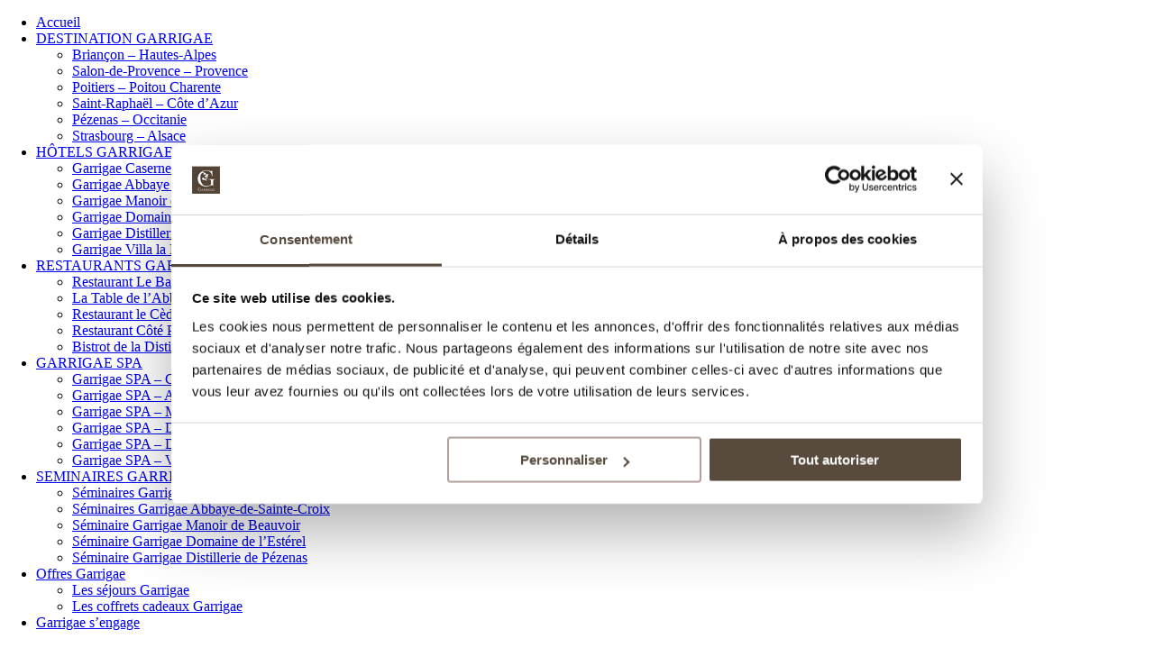

--- FILE ---
content_type: text/html; charset=UTF-8
request_url: https://garrigae.fr/coffrets/?idetablissement=220
body_size: 33465
content:

<!DOCTYPE html>
<html lang="fr-FR" class="no-js no-svg">
<head>
    <meta charset="UTF-8">
    <meta name="viewport" content="width=device-width, initial-scale=1">
    <link rel="profile" href="https://gmpg.org/xfn/11">
    <link rel="icon" href="/wp-content/themes/twentyseventeen-child/src/assets/img/favicon.ico" type="image/x-icon"/>

    <script>(function(html){html.className = html.className.replace(/\bno-js\b/,'js')})(document.documentElement);</script>
<title>Coffrets - Garrigae</title>
<link rel="alternate" hreflang="fr" href="https://garrigae.fr/coffrets/" />
<link rel="alternate" hreflang="en" href="https://garrigae.fr/en/coffrets/" />
<link rel="alternate" hreflang="de" href="https://garrigae.fr/de/coffrets/" />

<!-- This site is optimized with the Yoast SEO plugin v11.9 - https://yoast.com/wordpress/plugins/seo/ -->
<link rel="canonical" href="https://garrigae.fr/coffrets/" />
<meta property="og:locale" content="fr_FR" />
<meta property="og:type" content="object" />
<meta property="og:title" content="Coffrets - Garrigae" />
<meta property="og:url" content="https://garrigae.fr/coffrets/" />
<meta property="og:site_name" content="Garrigae" />
<meta name="twitter:card" content="summary_large_image" />
<meta name="twitter:title" content="Coffrets - Garrigae" />
<meta name="twitter:image" content="https://garrigae.fr/wp-content/uploads/2019/04/OG-Garrigae-min.jpg" />
<script type='application/ld+json' class='yoast-schema-graph yoast-schema-graph--main'>{"@context":"https://schema.org","@graph":[{"@type":"WebSite","@id":"https://garrigae.fr/#website","url":"https://garrigae.fr/","name":"Garrigae","potentialAction":{"@type":"SearchAction","target":"https://garrigae.fr/?s={search_term_string}","query-input":"required name=search_term_string"}},{"@type":"CollectionPage","@id":"https://garrigae.fr/coffrets/#webpage","url":"https://garrigae.fr/coffrets/","inLanguage":"fr-FR","name":"Coffrets - Garrigae","isPartOf":{"@id":"https://garrigae.fr/#website"}}]}</script>
<!-- / Yoast SEO plugin. -->

<link rel='dns-prefetch' href='//cdnjs.cloudflare.com' />
<link rel='dns-prefetch' href='//fonts.googleapis.com' />
<link rel='dns-prefetch' href='//s.w.org' />
<link href='https://fonts.gstatic.com' crossorigin rel='preconnect' />
		<script type="text/javascript">
			window._wpemojiSettings = {"baseUrl":"https:\/\/s.w.org\/images\/core\/emoji\/11\/72x72\/","ext":".png","svgUrl":"https:\/\/s.w.org\/images\/core\/emoji\/11\/svg\/","svgExt":".svg","source":{"concatemoji":"https:\/\/garrigae.fr\/wp-includes\/js\/wp-emoji-release.min.js?ver=4.9.26"}};
			!function(e,a,t){var n,r,o,i=a.createElement("canvas"),p=i.getContext&&i.getContext("2d");function s(e,t){var a=String.fromCharCode;p.clearRect(0,0,i.width,i.height),p.fillText(a.apply(this,e),0,0);e=i.toDataURL();return p.clearRect(0,0,i.width,i.height),p.fillText(a.apply(this,t),0,0),e===i.toDataURL()}function c(e){var t=a.createElement("script");t.src=e,t.defer=t.type="text/javascript",a.getElementsByTagName("head")[0].appendChild(t)}for(o=Array("flag","emoji"),t.supports={everything:!0,everythingExceptFlag:!0},r=0;r<o.length;r++)t.supports[o[r]]=function(e){if(!p||!p.fillText)return!1;switch(p.textBaseline="top",p.font="600 32px Arial",e){case"flag":return s([55356,56826,55356,56819],[55356,56826,8203,55356,56819])?!1:!s([55356,57332,56128,56423,56128,56418,56128,56421,56128,56430,56128,56423,56128,56447],[55356,57332,8203,56128,56423,8203,56128,56418,8203,56128,56421,8203,56128,56430,8203,56128,56423,8203,56128,56447]);case"emoji":return!s([55358,56760,9792,65039],[55358,56760,8203,9792,65039])}return!1}(o[r]),t.supports.everything=t.supports.everything&&t.supports[o[r]],"flag"!==o[r]&&(t.supports.everythingExceptFlag=t.supports.everythingExceptFlag&&t.supports[o[r]]);t.supports.everythingExceptFlag=t.supports.everythingExceptFlag&&!t.supports.flag,t.DOMReady=!1,t.readyCallback=function(){t.DOMReady=!0},t.supports.everything||(n=function(){t.readyCallback()},a.addEventListener?(a.addEventListener("DOMContentLoaded",n,!1),e.addEventListener("load",n,!1)):(e.attachEvent("onload",n),a.attachEvent("onreadystatechange",function(){"complete"===a.readyState&&t.readyCallback()})),(n=t.source||{}).concatemoji?c(n.concatemoji):n.wpemoji&&n.twemoji&&(c(n.twemoji),c(n.wpemoji)))}(window,document,window._wpemojiSettings);
		</script>
		<style type="text/css">
img.wp-smiley,
img.emoji {
	display: inline !important;
	border: none !important;
	box-shadow: none !important;
	height: 1em !important;
	width: 1em !important;
	margin: 0 .07em !important;
	vertical-align: -0.1em !important;
	background: none !important;
	padding: 0 !important;
}
</style>
<link rel='stylesheet' id='wpml-menu-item-0-css'  href='//garrigae.fr/wp-content/plugins/sitepress-multilingual-cms/templates/language-switchers/menu-item/style.css?ver=1' type='text/css' media='all' />
<link rel='stylesheet' id='wpml-tm-admin-bar-css'  href='https://garrigae.fr/wp-content/plugins/wpml-translation-management/res/css/admin-bar-style.css?ver=2.9.6' type='text/css' media='all' />
<link rel='stylesheet' id='twentyseventeen-fonts-css'  href='https://fonts.googleapis.com/css?family=Libre+Franklin%3A300%2C300i%2C400%2C400i%2C600%2C600i%2C800%2C800i&#038;subset=latin%2Clatin-ext' type='text/css' media='all' />
<link rel='stylesheet' id='twentyseventeen-style-css'  href='https://garrigae.fr/wp-content/themes/twentyseventeen-child/style.css?ver=4.9.26' type='text/css' media='all' />
<!--[if lt IE 9]>
<link rel='stylesheet' id='twentyseventeen-ie8-css'  href='https://garrigae.fr/wp-content/themes/twentyseventeen/assets/css/ie8.css?ver=1.0' type='text/css' media='all' />
<![endif]-->
<link rel='stylesheet' id='slickcss-css'  href='//cdnjs.cloudflare.com/ajax/libs/slick-carousel/1.9.0/slick.min.css?ver=4.9.26' type='text/css' media='all' />
<link rel='stylesheet' id='slickthemecss-css'  href='//cdnjs.cloudflare.com/ajax/libs/slick-carousel/1.9.0/slick-theme.min.css?ver=4.9.26' type='text/css' media='all' />
<link rel='stylesheet' id='parent-theme-css'  href='https://garrigae.fr/wp-content/themes/twentyseventeen/style.css?ver=4.9.26' type='text/css' media='all' />
<link rel='stylesheet' id='child-theme-css'  href='https://garrigae.fr/wp-content/themes/twentyseventeen-child/dist/style.min.css?ver=4.9.26' type='text/css' media='all' />
<link rel='stylesheet' id='enginemirai-css'  href='https://garrigae.fr/reservation/engine.css?ver=4.9.26' type='text/css' media='all' />
<link rel='stylesheet' id='js_composer_custom_css-css'  href='//garrigae.fr/wp-content/uploads/js_composer/custom.css?ver=5.4.7' type='text/css' media='all' />
<link rel='stylesheet' id='js_composer_front-css'  href='https://garrigae.fr/wp-content/plugins/js_composer/assets/css/js_composer.min.css?ver=5.4.7' type='text/css' media='all' />
<link rel='stylesheet' id='popup-maker-site-css'  href='//garrigae.fr/wp-content/uploads/pum/pum-site-styles.css?generated=1767703953&#038;ver=1.16.12' type='text/css' media='all' />
<link rel='stylesheet' id='bsf-Defaults-css'  href='https://garrigae.fr/wp-content/uploads/smile_fonts/Defaults/Defaults.css?ver=4.9.26' type='text/css' media='all' />
<!--[if lt IE 9]>
<script type='text/javascript' src='https://garrigae.fr/wp-content/themes/twentyseventeen/assets/js/html5.js?ver=3.7.3'></script>
<![endif]-->
<script type='text/javascript'>
/* <![CDATA[ */
var slide_in = {"demo_dir":"https:\/\/garrigae.fr\/wp-content\/plugins\/convertplug\/modules\/slide_in\/assets\/demos"};
/* ]]> */
</script>
<script type='text/javascript' src='https://garrigae.fr/wp-includes/js/jquery/jquery.js?ver=1.12.4'></script>
<script type='text/javascript' src='https://garrigae.fr/wp-includes/js/jquery/jquery-migrate.min.js?ver=1.4.1'></script>
<script type='text/javascript' src='//cdnjs.cloudflare.com/ajax/libs/fecha/2.3.3/fecha.min.js?ver=4.9.26'></script>
<script type='text/javascript'>
/* <![CDATA[ */
var wpml_browser_redirect_params = {"pageLanguage":"fr","languageUrls":{"fr_FR":"https:\/\/garrigae.fr\/coffrets\/","fr":"https:\/\/garrigae.fr\/coffrets\/","FR":"https:\/\/garrigae.fr\/coffrets\/","en_US":"https:\/\/garrigae.fr\/en\/coffrets\/","en":"https:\/\/garrigae.fr\/en\/coffrets\/","US":"https:\/\/garrigae.fr\/en\/coffrets\/","de_DE":"https:\/\/garrigae.fr\/de\/coffrets\/","de":"https:\/\/garrigae.fr\/de\/coffrets\/","DE":"https:\/\/garrigae.fr\/de\/coffrets\/"},"cookie":{"name":"_icl_visitor_lang_js","domain":"garrigae.fr","path":"\/","expiration":24}};
/* ]]> */
</script>
<script type='text/javascript' src='https://garrigae.fr/wp-content/plugins/sitepress-multilingual-cms/dist/js/browser-redirect/app.js?ver=4.3.12'></script>
<link rel='https://api.w.org/' href='https://garrigae.fr/wp-json/' />
<link rel="EditURI" type="application/rsd+xml" title="RSD" href="https://garrigae.fr/xmlrpc.php?rsd" />
<link rel="wlwmanifest" type="application/wlwmanifest+xml" href="https://garrigae.fr/wp-includes/wlwmanifest.xml" /> 
<meta name="generator" content="WordPress 4.9.26" />
<meta name="generator" content="WPML ver:4.3.12 stt:1,4,3;" />
		<style type="text/css">.recentcomments a{display:inline !important;padding:0 !important;margin:0 !important;}</style>
		<meta name="generator" content="Powered by WPBakery Page Builder - drag and drop page builder for WordPress."/>
<!--[if lte IE 9]><link rel="stylesheet" type="text/css" href="https://garrigae.fr/wp-content/plugins/js_composer/assets/css/vc_lte_ie9.min.css" media="screen"><![endif]--><meta name="redi-version" content="1.2.2" /><link rel="icon" href="https://garrigae.fr/wp-content/uploads/2025/02/cropped-Design-sans-titre-2025-02-10T094605.332-32x32.png" sizes="32x32" />
<link rel="icon" href="https://garrigae.fr/wp-content/uploads/2025/02/cropped-Design-sans-titre-2025-02-10T094605.332-192x192.png" sizes="192x192" />
<link rel="apple-touch-icon-precomposed" href="https://garrigae.fr/wp-content/uploads/2025/02/cropped-Design-sans-titre-2025-02-10T094605.332-180x180.png" />
<meta name="msapplication-TileImage" content="https://garrigae.fr/wp-content/uploads/2025/02/cropped-Design-sans-titre-2025-02-10T094605.332-270x270.png" />
		<style type="text/css" id="wp-custom-css">
			#header_lang_selector{
	z-index:1000;
}
#bienetre_offre #offre_spa .ult-content-box-container .ult-content-box .button-container:nth-child(3) {
    margin-right: 15px;
}

#offer_reservation svg {
    width: 150px;
    height: auto;
    /* text-align: center; */
    margin: auto;
    display: block;
}
.single-offres #main > .vc_row #offer_reservation {
    min-width: 180px;
    height: inherit;
    margin-top: 0 !important;
}

.mi-rs .mi-cf-resume-conditions p{
	font-size: .9em;
}

.mi-rs .mi-cf-resume-conditions p a,
.mi-modal-conditions-link .mi-modal-content.mi-s-color-link-wrapper p,
.mi-modal-conditions-link .mi-modal-content.mi-s-color-link-wrapper p a{
	font-size: 1em;
}

.mi-modal-conditions-link .mi-modal-content.mi-s-color-link-wrapper{
	font-size: .8em !important;
}

.mi-club-signup .mi-form__submit.mi-s-color-button,
.mi-clubarea .mi-clubarea-notlogged__btn.mi-s-color-button{
	background-color: #584b3e;
}

.mi-club-signup .mi-privacy-policy-link{
	font-family: "Libre Baskerville";
	color: #584b3e;
}

.mi-bsmodal-body .mi-s-color-link{
	color: #584b3e;
}

@media (min-width: 768px){
	.club-login__access{
		align-items: flex-start;
	}
}

.club-login__access{
	padding: 0;
}

.club-login__access span{
	  font-size: 19px;
    text-transform: uppercase;
}

@media (max-width: 767px){
	.club-login__access span{
		font-size: 22px;
	}
}

.club-login__access:not(.mi-club-login__access--logged) .mi-club-login__access-icon::before,
.club-login__access:not(.mi-club-login__access--logged) .mim-club-login__access-icon::before{
	content: 'CLUB';
	line-height: 1;
  font-family: "Open Sans" !important;
}

.club-login__access.mi-club-login__access--logged .mi-club-login__access-icon{
	margin-top: -4px;
}

.mi-form__submit.mi-s-color-button{
	background-color: #584b3e;
	border: 1px solid #584b3e;
}

.mi-form__submit.mi-s-color-button:hover{
	background-color: #fff;
	color: #584b3e;
}

.mi-club-login__logged-logout.mi-s-color-link,
.mi-clubarea-reservation__link.mi-s-color-link{
	color: #584b3e;
}

#menu-sous_menu .mi-club-login__logged .mi-club-login__logged-links .mi-club-login__logged-link{
	font-size: 14px;
	text-transform: none;
}
.mi-cf-form-payment input[name="card"]{
	padding-top: 45px;
}
.react-tabs .mi-clubarea-tabs__controls [role=tab][aria-selected=true]{
	border-color: #584b3e !important;
}

.club-link-hidden{
	display: none;
}
body.bookingstep #scroll_payment span.nMXR_dkmrEOlkEN_PW4V0._3JZllXVSAnCgSuIGjEKour._3oUvQl7MrQCIox8nEaXDhu._33DQq6c-h3XVMuDcloeUUE input, ._3jaUVCNu65vjq-HRoBgJqD._2Ljw-ILkGRq_Ia0-IOWI3Z:not(.P1jei6M7wk65-ea35C2mU) {
  padding-top: 32px !important;
}
.fUIr3W_login .fUIr3W_iconColor,
.fUIr3W_login .fUIr3W_color{
    color: #fff !important;
}
.menu-action.on_body .fUIr3W_login .fUIr3W_iconColor,
.menu-action.on_body .fUIr3W_login .fUIr3W_color {
    color: #584b3e !important;
}		</style>
	<noscript><style type="text/css"> .wpb_animate_when_almost_visible { opacity: 1; }</style></noscript>    <!-- Google Tag Manager -->
    <script>(function (w, d, s, l, i) {
            w[l] = w[l] || [];
            w[l].push({
                'gtm.start':
                    new Date().getTime(), event: 'gtm.js'
            });
            var f = d.getElementsByTagName(s)[0],
                j = d.createElement(s), dl = l != 'dataLayer' ? '&l=' + l : '';
            j.async = true;
            j.src =
                'https://msr.garrigae.fr/w4dyyulx3poiy2k.js?id=' + i + dl;
            f.parentNode.insertBefore(j, f);
        })(window, document, 'script', 'dataLayer', 'GTM-M4N5244');</script>
    <!-- End Google Tag Manager -->


    <script>
        //Load datalayer for tracking
        document.addEventListener('DOMContentLoaded', function () {

            //Load Datalayer subscribe_newsletter
            function tracking_subscribe_newsletter(event) {

                const email = document.getElementById('input_1_1').value;
                window.dataLayer = window.dataLayer || [];
                window.dataLayer.push({
                    event: 'subscribe_newsletter', // doit toujours correspondre à cette valeur
                    user_data: {
                        email: email
                    }
                });
            }

            //Load Datalayer contact
            function tracking_contact(event) {

                window.dataLayer = window.dataLayer || [];
                window.dataLayer.push({
                    event: 'contact',
                    hotel_name: "Inconnu"
                });
            }

            //Load Datalayer generate_lead
            function tracking_generate_lead(event) {


                const firstname = document.getElementById('input_7_3').value;
                const lastname = document.getElementById('input_7_2').value;
                const email = document.getElementById('input_7_4').value;
                const phone = document.getElementById('input_7_5').value;
                const start_date = document.getElementById('input_7_9').value;
                const end_date = document.getElementById('input_7_10').value;
                const event_type = document.getElementById('input_7_7').value;
                const pension_type = document.getElementById('input_7_8').value;
                const budget = document.getElementById('input_7_16').value;

                window.dataLayer = window.dataLayer || [];
                window.dataLayer.push({
                    event: 'generate_lead',
                    user_data: {
                        user_id: '',
                        firstname: firstname,
                        lastname: lastname,
                        email: email,
                        phone: phone
                    },
                    request_type: 'Demander un devis',
                    hotel_name: "Inconnu",
                    start_date: start_date,
                    end_date: end_date,
                    event_type: event_type,
                    pension_type: pension_type,
                    budget: budget
                });
            }

            // Chargement tracking Newsletter
            if (document.getElementById('newsletter-subscribe-btn')) {
                document.getElementById('newsletter-subscribe-btn').addEventListener('click', tracking_subscribe_newsletter);
            }

            // Chargement tracking des formulaires de contact
            if (document.getElementById('gform_submit_button_5')) {
                document.getElementById('gform_submit_button_5').addEventListener('click', tracking_contact);
            }

            // Chargement tracking des formulaires de réservation d'événement
            if (document.getElementById('gform_submit_button_7')) {
                document.getElementById('gform_submit_button_7').addEventListener('click', tracking_generate_lead);
            }
        });
    </script>
</head>
<body class="archive post-type-archive post-type-archive-coffrets group-blog hfeed has-header-image has-sidebar page-two-column colors-light wpb-js-composer js-comp-ver-5.4.7 vc_responsive">
<!-- Google Tag Manager (noscript) -->

<noscript>
    <iframe src="https://msr.garrigae.fr/ns.html?id=GTM-M4N5244"
            height="0" width="0" style="display:none;visibility:hidden"></iframe>
</noscript>
<!-- End Google Tag Manager (noscript) -->
<!--<div id="corowarning"><a href="/informations-covid19-coronavirus/">Garrigae vous propose des séjours 100% flexibles ;
        Infos Covid-19 ; Charte Sanitaire<span>En savoir plus</span></a></div>-->

<div id="page" class="site">
    <header id="masthead">
        <div class="menu-main-wrapper">
            <div class="menu-action">
    <a href="#" class="heading_reservation">Je réserve</a>
    <span class="heading_separator"></span>
    <a href="#" class="heading_menu_icon">
        <span class="lines"></span>
    </a>
</div>            <div id="menus_container">
    <div id="menu_image_container">
        <div class="menu_image"></div>
    </div>
    <div class="menus_container">

        <div class="menu-main-menu-container"><ul id="menu-main-menu" class=""><li id="menu-item-2577" class="current-accueil menu-item menu-item-type-post_type menu-item-object-page menu-item-home menu-item-2577"><a href="https://garrigae.fr/">Accueil</a></li>
<li id="menu-item-27103" class="menu-item menu-item-type-custom menu-item-object-custom menu-item-has-children menu-item-27103"><a href="#">DESTINATION GARRIGAE</a>
<ul class="sub-menu">
	<li id="menu-item-27106" class="menu-item menu-item-type-custom menu-item-object-custom menu-item-27106"><a href="https://garrigae.fr/destination-briancon/">Briançon &#8211; Hautes-Alpes</a></li>
	<li id="menu-item-27107" class="menu-item menu-item-type-custom menu-item-object-custom menu-item-27107"><a href="https://garrigae.fr/destination-salon-de-provence">Salon-de-Provence &#8211; Provence</a></li>
	<li id="menu-item-27108" class="menu-item menu-item-type-custom menu-item-object-custom menu-item-27108"><a href="https://garrigae.fr/destination-poitiers/">Poitiers &#8211; Poitou Charente</a></li>
	<li id="menu-item-27104" class="menu-item menu-item-type-custom menu-item-object-custom menu-item-27104"><a href="https://garrigae.fr/destination-saint-raphael/">Saint-Raphaël &#8211; Côte d&rsquo;Azur</a></li>
	<li id="menu-item-27109" class="menu-item menu-item-type-custom menu-item-object-custom menu-item-27109"><a href="https://garrigae.fr/destination-pezenas/">Pézenas &#8211; Occitanie</a></li>
	<li id="menu-item-27105" class="menu-item menu-item-type-custom menu-item-object-custom menu-item-27105"><a href="https://garrigae.fr/destination-strasbourg/">Strasbourg &#8211; Alsace</a></li>
</ul>
</li>
<li id="menu-item-2598" class="current-etablissements menu-item menu-item-type-custom menu-item-object-custom menu-item-has-children menu-item-2598"><a href="#">HÔTELS GARRIGAE</a>
<ul class="sub-menu">
	<li id="menu-item-26818" class="menu-item menu-item-type-custom menu-item-object-custom menu-item-26818"><a href="https://garrigae.fr/etablissements/caserne-de-briancon/">Garrigae Caserne de Briançon</a></li>
	<li id="menu-item-26836" class="menu-item menu-item-type-custom menu-item-object-custom menu-item-26836"><a href="https://garrigae.fr/etablissements/abbaye-de-sainte-croix/">Garrigae Abbaye de Sainte Croix</a></li>
	<li id="menu-item-26837" class="menu-item menu-item-type-custom menu-item-object-custom menu-item-26837"><a href="https://garrigae.fr/etablissements/manoir-de-beauvoir/">Garrigae Manoir de Beauvoir</a></li>
	<li id="menu-item-26838" class="menu-item menu-item-type-custom menu-item-object-custom menu-item-26838"><a href="https://garrigae.fr/etablissements/domaine-de-lesterel/">Garrigae Domaine de l&rsquo;Estérel</a></li>
	<li id="menu-item-26839" class="menu-item menu-item-type-custom menu-item-object-custom menu-item-26839"><a href="https://garrigae.fr/etablissements/distillerie-de-pezenas/">Garrigae Distillerie de Pézenas</a></li>
	<li id="menu-item-26840" class="menu-item menu-item-type-custom menu-item-object-custom menu-item-26840"><a href="https://garrigae.fr/etablissements/villa-la-florangerie/">Garrigae Villa la Florangerie</a></li>
</ul>
</li>
<li id="menu-item-2578" class="current-restaurants menu-item menu-item-type-custom menu-item-object-custom menu-item-has-children menu-item-2578"><a href="#">RESTAURANTS GARRIGAE</a>
<ul class="sub-menu">
	<li id="menu-item-26847" class="menu-item menu-item-type-custom menu-item-object-custom menu-item-26847"><a href="https://garrigae.fr/etablissements/caserne-de-briancon/restaurant/">Restaurant Le Bastion &#8211; Caserne de Briançon</a></li>
	<li id="menu-item-26848" class="menu-item menu-item-type-custom menu-item-object-custom menu-item-26848"><a href="https://garrigae.fr/etablissements/abbaye-de-sainte-croix/restaurant/">La Table de l&rsquo;Abbaye &#8211; Abbaye de Sainte Croix</a></li>
	<li id="menu-item-26849" class="menu-item menu-item-type-custom menu-item-object-custom menu-item-26849"><a href="https://garrigae.fr/etablissements/manoir-de-beauvoir/restaurant/">Restaurant le Cèdre &#8211; Manoir de Beauvoir</a></li>
	<li id="menu-item-26850" class="menu-item menu-item-type-custom menu-item-object-custom menu-item-26850"><a href="https://garrigae.fr/etablissements/domaine-de-lesterel/restaurant-cote-pinede/">Restaurant Côté Pinède &#8211; Domaine de l&rsquo;Estérel</a></li>
	<li id="menu-item-26851" class="menu-item menu-item-type-custom menu-item-object-custom menu-item-26851"><a href="https://garrigae.fr/etablissements/distillerie-de-pezenas/restaurant/">Bistrot de la Distillerie &#8211; Distillerie de Pézenas</a></li>
</ul>
</li>
<li id="menu-item-2574" class="current-bien-etre menu-item menu-item-type-custom menu-item-object-custom menu-item-has-children menu-item-2574"><a href="#">GARRIGAE SPA</a>
<ul class="sub-menu">
	<li id="menu-item-26841" class="menu-item menu-item-type-custom menu-item-object-custom menu-item-26841"><a href="https://garrigae.fr/etablissements/caserne-de-briancon/espace-bien-etre/">Garrigae SPA &#8211; Caserne de Briançon</a></li>
	<li id="menu-item-26842" class="menu-item menu-item-type-custom menu-item-object-custom menu-item-26842"><a href="https://garrigae.fr/etablissements/abbaye-de-sainte-croix/espace-bien-etre/">Garrigae SPA &#8211; Abbaye de Sainte Croix</a></li>
	<li id="menu-item-26843" class="menu-item menu-item-type-custom menu-item-object-custom menu-item-26843"><a href="https://garrigae.fr/etablissements/manoir-de-beauvoir/espace-bien-etre/">Garrigae SPA &#8211; Manoir de Beauvoir</a></li>
	<li id="menu-item-26844" class="menu-item menu-item-type-custom menu-item-object-custom menu-item-26844"><a href="https://garrigae.fr/etablissements/domaine-de-lesterel/espace-bien-etre/">Garrigae SPA &#8211; Domaine de l&rsquo;Estérel</a></li>
	<li id="menu-item-26845" class="menu-item menu-item-type-custom menu-item-object-custom menu-item-26845"><a href="https://garrigae.fr/etablissements/distillerie-de-pezenas/espace-bien-etre/">Garrigae SPA &#8211; Distillerie de Pézenas</a></li>
	<li id="menu-item-26846" class="menu-item menu-item-type-custom menu-item-object-custom menu-item-26846"><a href="https://garrigae.fr/etablissements/villa-la-florangerie/espace-bien-etre/">Garrigae SPA &#8211; Villa la Florangerie</a></li>
</ul>
</li>
<li id="menu-item-26907" class="menu-item menu-item-type-custom menu-item-object-custom menu-item-has-children menu-item-26907"><a href="#">SEMINAIRES GARRIGAE</a>
<ul class="sub-menu">
	<li id="menu-item-26908" class="menu-item menu-item-type-custom menu-item-object-custom menu-item-26908"><a href="https://garrigae.fr/etablissements/caserne-de-briancon/seminaires-receptions/">Séminaires Garrigae Caserne de Briançon</a></li>
	<li id="menu-item-26909" class="menu-item menu-item-type-custom menu-item-object-custom menu-item-26909"><a href="https://garrigae.fr/etablissements/abbaye-de-sainte-croix/seminaires-receptions/">Séminaires Garrigae Abbaye-de-Sainte-Croix</a></li>
	<li id="menu-item-26910" class="menu-item menu-item-type-custom menu-item-object-custom menu-item-26910"><a href="https://garrigae.fr/etablissements/manoir-de-beauvoir/seminaires-receptions/">Séminaire Garrigae Manoir de Beauvoir</a></li>
	<li id="menu-item-26911" class="menu-item menu-item-type-custom menu-item-object-custom menu-item-26911"><a href="https://garrigae.fr/etablissements/domaine-de-lesterel/seminaires-receptions/">Séminaire Garrigae Domaine de l&rsquo;Estérel</a></li>
	<li id="menu-item-26912" class="menu-item menu-item-type-custom menu-item-object-custom menu-item-26912"><a href="https://garrigae.fr/etablissements/distillerie-de-pezenas/seminaires-receptions/">Séminaire Garrigae Distillerie de Pézenas</a></li>
</ul>
</li>
<li id="menu-item-27111" class="menu-item menu-item-type-custom menu-item-object-custom menu-item-has-children menu-item-27111"><a href="#">Offres Garrigae</a>
<ul class="sub-menu">
	<li id="menu-item-3912" class="current-offres menu-item menu-item-type-post_type_archive menu-item-object-offres menu-item-3912"><a href="https://garrigae.fr/offres/">Les séjours Garrigae</a></li>
	<li id="menu-item-27112" class="menu-item menu-item-type-custom menu-item-object-custom menu-item-27112"><a href="https://garrigae.fr/coffrets/">Les coffrets cadeaux Garrigae</a></li>
</ul>
</li>
<li id="menu-item-18985" class="menu-item menu-item-type-post_type menu-item-object-page menu-item-18985"><a href="https://garrigae.fr/garrigae-sengage/">Garrigae s&rsquo;engage</a></li>
</ul></div><div class="menu-sous_menu-container"><ul id="menu-sous_menu" class=""><li id="menu-item-20721" class="menu-item menu-item-type-custom menu-item-object-custom menu-item-20721"><a href="#"><div data-mirai-component="session"></div></a></li>
<li id="menu-item-2582" class="menu-item menu-item-type-post_type menu-item-object-page menu-item-2582"><a href="https://garrigae.fr/actualites/">Actualités</a></li>
<li id="menu-item-2583" class="menu-item menu-item-type-post_type menu-item-object-page menu-item-2583"><a href="https://garrigae.fr/contact/">Contactez-nous</a></li>
<li id="menu-item-26161" class="menu-item menu-item-type-custom menu-item-object-custom menu-item-26161"><a href="https://recrutement.groupe-noemys.fr/">Emploi</a></li>
<li id="menu-item-2585" class="current-newsletter menu-item menu-item-type-custom menu-item-object-custom menu-item-2585"><a href="#">Newsletter</a></li>
<li id="menu-item-wpml-ls-35-fr" class="menu-item wpml-ls-slot-35 wpml-ls-item wpml-ls-item-fr wpml-ls-current-language wpml-ls-menu-item wpml-ls-first-item menu-item-type-wpml_ls_menu_item menu-item-object-wpml_ls_menu_item menu-item-wpml-ls-35-fr"><a href="https://garrigae.fr/coffrets/"><img class="wpml-ls-flag" src="https://garrigae.fr/wp-content/plugins/sitepress-multilingual-cms/res/flags/fr.png" alt="Français"></a></li>
<li id="menu-item-wpml-ls-35-en" class="menu-item wpml-ls-slot-35 wpml-ls-item wpml-ls-item-en wpml-ls-menu-item menu-item-type-wpml_ls_menu_item menu-item-object-wpml_ls_menu_item menu-item-wpml-ls-35-en"><a href="https://garrigae.fr/en/coffrets/"><img class="wpml-ls-flag" src="https://garrigae.fr/wp-content/plugins/sitepress-multilingual-cms/res/flags/en.png" alt="Anglais"></a></li>
<li id="menu-item-wpml-ls-35-de" class="menu-item wpml-ls-slot-35 wpml-ls-item wpml-ls-item-de wpml-ls-menu-item wpml-ls-last-item menu-item-type-wpml_ls_menu_item menu-item-object-wpml_ls_menu_item menu-item-wpml-ls-35-de"><a href="https://garrigae.fr/de/coffrets/"><img class="wpml-ls-flag" src="https://garrigae.fr/wp-content/plugins/sitepress-multilingual-cms/res/flags/de.png" alt="Allemand"></a></li>
</ul></div>    </div>
</div>


<!-- Copiar este codigo donde vaya el motor -->
<div id="motor">
    <div class="engine-mirai">
        <h3></h3>
        <div data-mirai-engine="mirai_be" data-mobile-display="form" data-lang="fr" data-idchain="501340"></div>
    </div>

    <div id="reassurance-tunnel" class="overlay" style="text-align: center;padding: 25px 0;">

        <div class="reassurance-item"><img src="/wp-content/uploads/tunnel/icone-tarif-privilege.png" alt="icone tarif privilege">
            <div style="margin-left:20px;text-transform: uppercase;color:#b2a09c;font-family: 'Libre Baskerville', serif;font-size: 13px;">Tarif privilège membres</div>
        </div>
        <div class="reassurance-item"><img src="/wp-content/uploads/tunnel/icone-paiement.png" alt="icone tarif privilege">
            <div style="margin-left:20px;text-transform: uppercase;color:#b2a09c;font-family: 'Libre Baskerville', serif;font-size: 13px;">Site sécurisé</div>
        </div>
        <div class="reassurance-item"><img src="/wp-content/uploads/tunnel/icone-meilleur-tarif.png" alt="icone tarif privilege">
            <div style="margin-left:20px;text-transform: uppercase;color:#b2a09c;font-family: 'Libre Baskerville', serif;font-size: 13px;">Meilleurs tarifs garantis</div>
        </div>
        <div class="reassurance-item"><img src="/wp-content/uploads/tunnel/leaf-garrigae.png"/>
            <span>Séjour Vert</span>
        </div>
        <div class="reassurance-item"><img src="/wp-content/uploads/tunnel/icone-offres.png" alt="icone tarif privilege">
            <div style="margin-left:20px;text-transform: uppercase;color:#b2a09c;font-family: 'Libre Baskerville', serif;font-size: 13px;">Offres et Packages exclusifs'</div>
        </div>
    </div>

    <script type="text/javascript" src="https://js.mirai.com/mirai-loader/mirai.loader.js"></script>
<!--    <script src="https://ajax.googleapis.com/ajax/libs/jquery/2.2.4/jquery.min.js"></script>-->
    <script type="text/javascript">
        // Engine by Language
        if (jQuery('div[data-mirai-engine="mirai_be"]').length) {
            jQuery('div[data-mirai-engine="mirai_be"]').attr('data-lang', jQuery('html').attr('lang'));
        }

    </script>


</div>        </div>

        
<div class="image-header archive-actualites">
    <div class="slider_container">
        <div class="slider_bg" style="background-image:url(https://garrigae.fr/wp-content/uploads/2019/01/home.jpg)"></div>
        <h1>Les coffrets Garrigae</h1>

    </div>


    <a class="logo" href="/">
        <img src="https://garrigae.fr/wp-content/themes/twentyseventeen-child/src/assets/img/logo-garrigae-archive.png" alt="Garrigae"/>
    </a>
</div>        <div id="header_lang_selector">
            <ul><li><span class="icl_lang_sel_current icl_lang_sel_native">fr</span></li><li><a href="https://garrigae.fr/en/coffrets/"><span class="icl_lang_sel_current icl_lang_sel_native">en</span></a></li><li><a href="https://garrigae.fr/de/coffrets/"><span class="icl_lang_sel_current icl_lang_sel_native">de</span></a></li></ul>        </div>
        <div class="go_to_content_container">
            <a href="#content" data-scroll class="go_to_content">
                <?xml version="1.0" ?><!DOCTYPE svg  PUBLIC '-//W3C//DTD SVG 1.1//EN'  'http://www.w3.org/Graphics/SVG/1.1/DTD/svg11.dtd'><svg enable-background="new 0 0 50 50" height="50px" id="Layer_1" version="1.1" viewBox="0 0 50 50" width="50px" xml:space="preserve" xmlns="http://www.w3.org/2000/svg" xmlns:xlink="http://www.w3.org/1999/xlink"><rect fill="none" height="50" width="50"/><polyline fill="none" points="35.961,20.56   35.961,35.96 20.56,35.959 " stroke="#000000" stroke-linecap="round" stroke-miterlimit="10" stroke-width="2"/><line fill="none" stroke="#000000" stroke-linecap="round" stroke-miterlimit="10" stroke-width="2" x1="13.373" x2="35.176" y1="13.372" y2="35.176"/></svg>            </a>
        </div>
    </header><!-- #masthead -->

    <div class="site-content-contain">
        <div id="content" class="site-content">
            <div id="breadcrumb"></div>
            <div id="go_to_top"><?xml version="1.0" ?><!DOCTYPE svg  PUBLIC '-//W3C//DTD SVG 1.1//EN'  'http://www.w3.org/Graphics/SVG/1.1/DTD/svg11.dtd'><svg enable-background="new 0 0 50 50" height="50px" id="Layer_1" version="1.1" viewBox="0 0 50 50" width="50px" xml:space="preserve" xmlns="http://www.w3.org/2000/svg" xmlns:xlink="http://www.w3.org/1999/xlink"><rect fill="none" height="50" width="50"/><polyline fill="none" points="35.961,20.56   35.961,35.96 20.56,35.959 " stroke="#000000" stroke-linecap="round" stroke-miterlimit="10" stroke-width="2"/><line fill="none" stroke="#000000" stroke-linecap="round" stroke-miterlimit="10" stroke-width="2" x1="13.373" x2="35.176" y1="13.372" y2="35.176"/></svg></div>
            <!--            <div id="divIframe"></div>-->
            <!--            <script type="text/javascript" src="https://js.mirai.com/mashups/release/last_release/mashup_iframe_vlast_release.js"></script>-->
            <!--            <script type="text/javascript">-->
            <!--                Mirai.mashup.main.init({-->
            <!--                    type: "chain_result",-->
            <!--                    params_mashup: {-->
            <!--                        language: "fr",-->
            <!--                    }-->
            <!--                });-->
            <!--            </script>-->
    <div class="wrap">

                    <header id="searchFilter" class="page-header" data-type="coffrets" data-targetURL="https://garrigae.fr/wp-admin/admin-ajax.php">
                <div class="affinez_recherche">
                    <p class="plus-link">
                        <?xml version="1.0" encoding="iso-8859-1"?>
<!-- Generator: Adobe Illustrator 16.0.0, SVG Export Plug-In . SVG Version: 6.00 Build 0)  -->
<!DOCTYPE svg PUBLIC "-//W3C//DTD SVG 1.1//EN" "http://www.w3.org/Graphics/SVG/1.1/DTD/svg11.dtd">
<svg version="1.1" id="Capa_1" xmlns="http://www.w3.org/2000/svg" xmlns:xlink="http://www.w3.org/1999/xlink" x="0px" y="0px"
	 width="446.25px" height="446.25px" viewBox="0 0 446.25 446.25" style="enable-background:new 0 0 446.25 446.25;"
	 xml:space="preserve">
<g>
	<g id="search">
		<path d="M318.75,280.5h-20.4l-7.649-7.65c25.5-28.05,40.8-66.3,40.8-107.1C331.5,73.95,257.55,0,165.75,0S0,73.95,0,165.75
			S73.95,331.5,165.75,331.5c40.8,0,79.05-15.3,107.1-40.8l7.65,7.649v20.4L408,446.25L446.25,408L318.75,280.5z M165.75,280.5
			C102,280.5,51,229.5,51,165.75S102,51,165.75,51S280.5,102,280.5,165.75S229.5,280.5,165.75,280.5z"/>
	</g>
</g>
<g>
</g>
<g>
</g>
<g>
</g>
<g>
</g>
<g>
</g>
<g>
</g>
<g>
</g>
<g>
</g>
<g>
</g>
<g>
</g>
<g>
</g>
<g>
</g>
<g>
</g>
<g>
</g>
<g>
</g>
</svg>
                        Affinez votre recherche                    </p>
                </div>
                <div class="search_inner">
                    <div id="search_etablissement_container">
    <h2>Etablissements Garrigae</h2>
    <div class="search_etablissement_inner">
        <ul>
        <li class="etablissement_" data-idEtablissement="26291">Caserne de Briançon & Spa</li><li class="etablissement_florangerie" data-idEtablissement="220">Villa La Florangerie</li><li class="etablissement_manoir-de-beauvoir" data-idEtablissement="59">Manoir de Beauvoir</li><li class="etablissement_domaine-de-lesterel" data-idEtablissement="57">Domaine de l'Esterel</li><li class="etablissement_distillerie-de-pezenas" data-idEtablissement="20">Distillerie de Pezenas</li><li class="etablissement_abbaye-de-sainte-croix" data-idEtablissement="17">Abbaye de Sainte Croix</li>        </ul>
    </div>
</div>
                                        <div id="reinitialiser">
                        <a href="#">Réinitialiser les filtres</a>
                    </div>
                </div>
            </header><!-- .page-header -->
        
        <div id="primary" class="content-area">
            <main id="main" class="site-main" role="main">
                <div id="listing-blog" class="vc_coffret_listing">
                </div>
                <div class="load_more_container">
                    <a class="load_more"><?xml version="1.0" encoding="iso-8859-1"?>
<!-- Generator: Adobe Illustrator 16.0.0, SVG Export Plug-In . SVG Version: 6.00 Build 0)  -->
<!DOCTYPE svg PUBLIC "-//W3C//DTD SVG 1.1//EN" "http://www.w3.org/Graphics/SVG/1.1/DTD/svg11.dtd">
<svg version="1.1" id="Capa_1" xmlns="http://www.w3.org/2000/svg" xmlns:xlink="http://www.w3.org/1999/xlink" x="0px" y="0px"
	 width="93.934px" height="93.934px" viewBox="0 0 93.934 93.934" style="enable-background:new 0 0 93.934 93.934;"
	 xml:space="preserve">
<g>
	<path d="M46.967,0C21.028,0,0,21.028,0,46.967c0,25.939,21.028,46.967,46.967,46.967c25.939,0,46.967-21.027,46.967-46.967
		C93.934,21.028,72.906,0,46.967,0z M74.812,53.924H53.924v20.889H40.01V53.924H19.121V40.01H40.01V19.121h13.914V40.01h20.889
		V53.924z"/>
</g>
<g>
</g>
<g>
</g>
<g>
</g>
<g>
</g>
<g>
</g>
<g>
</g>
<g>
</g>
<g>
</g>
<g>
</g>
<g>
</g>
<g>
</g>
<g>
</g>
<g>
</g>
<g>
</g>
<g>
</g>
</svg>
<span>Charger plus de contenus</span></a>
                </div>
            </main><!-- #main -->
        </div><!-- #primary -->
    </div><!-- .wrap -->


		</div><!-- #content -->

		<footer id="footer">
            <div class="pre_footer"></div>
<div class="content_footer">
    <div class="container">
        <div class="menu-footer_bloc1-container"><ul id="menu-footer_bloc1" class="bloc_1"><li id="menu-item-4798" class="menu-item menu-item-type-post_type menu-item-object-page menu-item-home menu-item-4798"><a href="https://garrigae.fr/">Accueil</a></li>
<li id="menu-item-2590" class="menu-item menu-item-type-post_type menu-item-object-etablissement menu-item-2590"><a href="https://garrigae.fr/etablissements/distillerie-de-pezenas/">Distillerie de Pezenas</a></li>
<li id="menu-item-2588" class="menu-item menu-item-type-post_type menu-item-object-etablissement menu-item-2588"><a href="https://garrigae.fr/etablissements/abbaye-de-sainte-croix/">Abbaye de Sainte Croix</a></li>
<li id="menu-item-2591" class="menu-item menu-item-type-post_type menu-item-object-etablissement menu-item-2591"><a href="https://garrigae.fr/etablissements/domaine-de-lesterel/">Domaine de l&rsquo;Esterel</a></li>
<li id="menu-item-2592" class="menu-item menu-item-type-post_type menu-item-object-etablissement menu-item-2592"><a href="https://garrigae.fr/etablissements/manoir-de-beauvoir/">Manoir de Beauvoir</a></li>
<li id="menu-item-5964" class="menu-item menu-item-type-post_type menu-item-object-etablissement menu-item-5964"><a href="https://garrigae.fr/etablissements/villa-la-florangerie/">Villa La Florangerie</a></li>
</ul></div><div class="menu-footer_bloc2-container"><ul id="menu-footer_bloc2" class="bloc_2"><li id="menu-item-2564" class="menu-item menu-item-type-custom menu-item-object-custom menu-item-2564"><a href="/#golf">Golf</a></li>
<li id="menu-item-2568" class="menu-item menu-item-type-custom menu-item-object-custom menu-item-2568"><a href="/offres/">Offres et Privilèges</a></li>
<li id="menu-item-2563" class="menu-item menu-item-type-custom menu-item-object-custom menu-item-2563"><a href="/#bienetre">Bien être</a></li>
<li id="menu-item-2565" class="menu-item menu-item-type-custom menu-item-object-custom menu-item-2565"><a href="/#etape_affaire">Étape affaires</a></li>
<li id="menu-item-2567" class="menu-item menu-item-type-custom menu-item-object-custom menu-item-2567"><a href="/#mariage">Mariage</a></li>
<li id="menu-item-2566" class="menu-item menu-item-type-custom menu-item-object-custom menu-item-2566"><a href="/#seminaire">Séminaire et événements</a></li>
</ul></div><div class="menu-footer_bloc3-container"><ul id="menu-footer_bloc3" class="bloc_3"><li id="menu-item-2570" class="hidden menu-item menu-item-type-custom menu-item-object-custom menu-item-2570"><a href="#">Mon compte</a></li>
<li id="menu-item-2571" class="menu-item menu-item-type-custom menu-item-object-custom menu-item-2571"><a href="/actualites/">Actualités</a></li>
<li id="menu-item-18979" class="menu-item menu-item-type-post_type menu-item-object-page menu-item-18979"><a href="https://garrigae.fr/garrigae-sengage/">Garrigae s&rsquo;engage</a></li>
<li id="menu-item-14087" class="menu-item menu-item-type-post_type menu-item-object-post menu-item-14087"><a href="https://garrigae.fr/charte-sanitaire/">Charte sanitaire</a></li>
<li id="menu-item-2573" class="menu-item menu-item-type-custom menu-item-object-custom menu-item-2573"><a href="/galerie-photo/">Galerie photo</a></li>
<li id="menu-item-21032" class="menu-item menu-item-type-custom menu-item-object-custom menu-item-21032"><a href="https://recrutement.groupe-noemys.fr/">Emploi</a></li>
<li id="menu-item-2572" class="menu-item menu-item-type-post_type menu-item-object-page menu-item-2572"><a href="https://garrigae.fr/contact/">Contactez-nous</a></li>
<li id="menu-item-wpml-ls-33-fr" class="menu-item wpml-ls-slot-33 wpml-ls-item wpml-ls-item-fr wpml-ls-current-language wpml-ls-menu-item wpml-ls-first-item menu-item-type-wpml_ls_menu_item menu-item-object-wpml_ls_menu_item menu-item-wpml-ls-33-fr"><a href="https://garrigae.fr/coffrets/"><img class="wpml-ls-flag" src="https://garrigae.fr/wp-content/plugins/sitepress-multilingual-cms/res/flags/fr.png" alt="Français"></a></li>
<li id="menu-item-wpml-ls-33-en" class="menu-item wpml-ls-slot-33 wpml-ls-item wpml-ls-item-en wpml-ls-menu-item menu-item-type-wpml_ls_menu_item menu-item-object-wpml_ls_menu_item menu-item-wpml-ls-33-en"><a href="https://garrigae.fr/en/coffrets/"><img class="wpml-ls-flag" src="https://garrigae.fr/wp-content/plugins/sitepress-multilingual-cms/res/flags/en.png" alt="Anglais"></a></li>
<li id="menu-item-wpml-ls-33-de" class="menu-item wpml-ls-slot-33 wpml-ls-item wpml-ls-item-de wpml-ls-menu-item wpml-ls-last-item menu-item-type-wpml_ls_menu_item menu-item-object-wpml_ls_menu_item menu-item-wpml-ls-33-de"><a href="https://garrigae.fr/de/coffrets/"><img class="wpml-ls-flag" src="https://garrigae.fr/wp-content/plugins/sitepress-multilingual-cms/res/flags/de.png" alt="Allemand"></a></li>
</ul></div>        <div class="newsletter-footer-container">
            
                <div class='gf_browser_chrome gform_wrapper' id='gform_wrapper_1' ><a id='gf_1' class='gform_anchor' ></a><form method='post' enctype='multipart/form-data' target='gform_ajax_frame_1' id='gform_1'  action='/coffrets/?idetablissement=220#gf_1'> 
 <input type='hidden' class='gforms-pum' value='{"closepopup":false,"closedelay":0,"openpopup":false,"openpopup_id":0}' />
                        <div class='gform_heading'>
                            <h3 class='gform_title'>Newsletter</h3>
                            <span class='gform_description'>Receive our latest news by email</span>
                        </div>
                        <div class='gform_body'><ul id='gform_fields_1' class='gform_fields top_label form_sublabel_below description_below'><li id="field_1_1" class="gfield gfield_contains_required field_sublabel_below field_description_below gfield_visibility_visible"><div><label class='gfield_label' for='input_1_1' ><span class='gfield_required'>*</span></label><div class='ginput_container ginput_container_email'>
                            <input name='input_1' id='input_1_1' type='text' value='' class='medium' tabindex='1'  placeholder='Votre adresse email' aria-required="true" aria-invalid="false"/>
                        </div><button id="newsletter-subscribe-btn"><?xml version="1.0" encoding="iso-8859-1"?>
<!-- Generator: Adobe Illustrator 19.0.0, SVG Export Plug-In . SVG Version: 6.00 Build 0)  -->
<svg version="1.1" id="Layer_1" xmlns="http://www.w3.org/2000/svg" xmlns:xlink="http://www.w3.org/1999/xlink" x="0px" y="0px"
	 viewBox="0 0 511.998 511.998" style="enable-background:new 0 0 511.998 511.998;" xml:space="preserve">
<g>
	<g>
		<path d="M389.688,30.963h-72.885v14.771h72.885c5.591,0.001,10.14,4.549,10.14,10.141c0,1.626-0.374,3.178-1.112,4.612
			l13.135,6.755c1.797-3.494,2.747-7.425,2.747-11.367C414.599,42.138,403.424,30.963,389.688,30.963z"/>
	</g>
</g>
<g>
	<g>
		<rect x="277.145" y="30.964" width="18.351" height="14.771"/>
	</g>
</g>
<g>
	<g>
		<rect x="91.695" y="163.135" width="260.956" height="14.771"/>
	</g>
</g>
<g>
	<g>
		<rect x="91.695" y="432.382" width="260.956" height="14.771"/>
	</g>
</g>
<g>
	<g>
		<polygon points="439.419,167.922 428.974,178.366 438.158,187.551 407.829,217.88 418.273,228.325 459.047,187.551 		"/>
	</g>
</g>
<g>
	<g>
		
			<rect x="391.939" y="229.886" transform="matrix(0.7071 -0.7071 0.7071 0.7071 -50.9428 351.556)" width="13.914" height="14.77"/>
	</g>
</g>
<g>
	<g>
		<path d="M500.074,124.633l-5.464-5.464c-15.873-15.874-41.704-15.874-57.578,0l-5.341,5.341l-10.445,10.444l-27.072,27.072
			v-56.217c25.554-2.279,45.658-23.797,45.658-49.934c0-27.65-22.496-50.146-50.145-50.146H50.145C22.496,5.729,0,28.224,0,55.874
			v399.255h42.76v51.141h351.416v-218.16l90.113-90.113l7.892-7.893l2.551-2.551l5.341-5.341c7.69-7.69,11.925-17.913,11.925-28.788
			S507.765,132.322,500.074,124.633z M85.65,20.5h304.038c19.506,0,35.374,15.869,35.374,35.375s-15.869,35.374-35.374,35.374H85.65
			c9.042-9.075,14.641-21.583,14.641-35.374C100.291,42.082,94.693,29.575,85.65,20.5z M42.76,91.248L42.76,91.248v349.11H14.771
			V55.874c0-19.506,15.87-35.375,35.375-35.375c19.505,0,35.374,15.87,35.374,35.375c0,19.506-15.87,35.374-35.374,35.374H42.76z
			 M379.406,491.499L379.406,491.499H57.53V106.02h321.875v70.776l-32.022,32.021H91.692v14.771h240.922l-30.915,30.915H91.692
			v14.771h195.237l-30.914,30.914H91.692v14.771h149.553l-2.577,2.577l-8.401,28.338H91.692v14.771h134.197l-9.165,30.915H91.692
			v14.771h260.953v-14.771h-87.977l37.042-10.98l19.933-19.933h31.001v-14.771h-16.23l42.992-42.992V491.499z M248.768,335.428
			l35.047,35.047l-49.813,14.767L248.768,335.428z M297.812,363.584l-42.153-42.153l176.032-176.032l42.153,42.153L297.812,363.584z
			 M489.631,171.766l-5.341,5.341l-42.153-42.153l5.341-5.341c10.115-10.115,26.573-10.115,36.689,0l5.464,5.464
			c4.9,4.9,7.599,11.415,7.599,18.344C497.229,160.351,494.53,166.866,489.631,171.766z"/>
	</g>
</g>
<g>
</g>
<g>
</g>
<g>
</g>
<g>
</g>
<g>
</g>
<g>
</g>
<g>
</g>
<g>
</g>
<g>
</g>
<g>
</g>
<g>
</g>
<g>
</g>
<g>
</g>
<g>
</g>
<g>
</g>
</svg>
<span class="btn-text">Je m'inscris</span></button></div></li><li id="field_1_2" class="gfield rgpd-text gfield_contains_required field_sublabel_below field_description_below gfield_visibility_visible pretty p-default p-smooth p-danger"><input id="choice_1_2_1" name="input_2.1" type="checkbox" value=" En m'abonnant à la newsletter, j'accepte que mes données personnelles soient traitées par Garrigae." tabindex="2" /><div class="state"><label id="label_1_2_1" for="choice_1_2_1">En m'abonnant à la newsletter, j'accepte que mes données personnelles soient traitées par Garrigae.<br>Pour plus d'informations, consultez notre <a href="/politique-de-confidentialite/">politique de protection des données.</a></label></div></li><script>var form=document.getElementById("gform_fields_1"),input=document.getElementById("input_1_1"),fieldCheckbox=document.getElementById("field_1_2"),rgpdText=document.getElementsByClassName("rgpd-text")[0];function isHover(e){return e.parentElement.querySelector(":hover")===e}fieldCheckbox.classList.contains("gfield_error")&&rgpdText.classList.add("expanded"),input.addEventListener("focus",function(){rgpdText.classList.add("expanded")}),input.addEventListener("focusout",function(){isHover(form)||rgpdText.classList.remove("expanded")}),form.addEventListener("mouseenter",function(){setTimeout(()=>{rgpdText.classList.add("expanded")},500)}),form.addEventListener("mouseleave",function(){setTimeout(()=>{rgpdText.classList.contains("expanded")&&!input===document.activeElement&&rgpdText.classList.remove("expanded")},500)}),document.getElementById("newsletter-subscribe-btn").addEventListener("click",function(){document.getElementById("gform_1").submit()});</script>
                            </ul></div>
        <div class='gform_footer top_label'> <input type='submit' id='gform_submit_button_1' class='gform_button button' value='Je m&#039;inscris' tabindex='3' onclick='if(window["gf_submitting_1"]){return false;}  window["gf_submitting_1"]=true;  ' onkeypress='if( event.keyCode == 13 ){ if(window["gf_submitting_1"]){return false;} window["gf_submitting_1"]=true;  jQuery("#gform_1").trigger("submit",[true]); }' /> <input type='hidden' name='gform_ajax' value='form_id=1&amp;title=1&amp;description=1&amp;tabindex=1' />
            <input type='hidden' class='gform_hidden' name='is_submit_1' value='1' />
            <input type='hidden' class='gform_hidden' name='gform_submit' value='1' />
            
            <input type='hidden' class='gform_hidden' name='gform_unique_id' value='' />
            <input type='hidden' class='gform_hidden' name='state_1' value='WyJbXSIsIjcwNjUwZWNkNGIzZGY1ZGFmNzZjNjJhM2VjMTVmOTJhIl0=' />
            <input type='hidden' class='gform_hidden' name='gform_target_page_number_1' id='gform_target_page_number_1' value='0' />
            <input type='hidden' class='gform_hidden' name='gform_source_page_number_1' id='gform_source_page_number_1' value='1' />
            <input type='hidden' name='gform_field_values' value='' />
            
        </div>
                        </form>
                        </div>
                <iframe style='display:none;width:0px;height:0px;' src='about:blank' name='gform_ajax_frame_1' id='gform_ajax_frame_1'>Cette iframe contient la logique nécessaire pour manipuler Gravity Forms avec Ajax.</iframe>
                <script type='text/javascript'>jQuery(document).ready(function($){gformInitSpinner( 1, 'https://garrigae.fr/wp-content/plugins/gravityforms/images/spinner.gif' );jQuery('#gform_ajax_frame_1').on('load',function(){var contents = jQuery(this).contents().find('*').html();var is_postback = contents.indexOf('GF_AJAX_POSTBACK') >= 0;if(!is_postback){return;}var form_content = jQuery(this).contents().find('#gform_wrapper_1');var is_confirmation = jQuery(this).contents().find('#gform_confirmation_wrapper_1').length > 0;var is_redirect = contents.indexOf('gformRedirect(){') >= 0;var is_form = form_content.length > 0 && ! is_redirect && ! is_confirmation;if(is_form){jQuery('#gform_wrapper_1').html(form_content.html());if(form_content.hasClass('gform_validation_error')){jQuery('#gform_wrapper_1').addClass('gform_validation_error');} else {jQuery('#gform_wrapper_1').removeClass('gform_validation_error');}setTimeout( function() { /* delay the scroll by 50 milliseconds to fix a bug in chrome */ jQuery(document).scrollTop(jQuery('#gform_wrapper_1').offset().top); }, 50 );if(window['gformInitDatepicker']) {gformInitDatepicker();}if(window['gformInitPriceFields']) {gformInitPriceFields();}var current_page = jQuery('#gform_source_page_number_1').val();gformInitSpinner( 1, 'https://garrigae.fr/wp-content/plugins/gravityforms/images/spinner.gif' );jQuery(document).trigger('gform_page_loaded', [1, current_page]);window['gf_submitting_1'] = false;}else if(!is_redirect){var confirmation_content = jQuery(this).contents().find('.GF_AJAX_POSTBACK').html();if(!confirmation_content){confirmation_content = contents;}setTimeout(function(){jQuery('#gform_wrapper_1').replaceWith(confirmation_content);jQuery(document).scrollTop(jQuery('#gf_1').offset().top);jQuery(document).trigger('gform_confirmation_loaded', [1]);window['gf_submitting_1'] = false;}, 50);}else{jQuery('#gform_1').append(contents);if(window['gformRedirect']) {gformRedirect();}}jQuery(document).trigger('gform_post_render', [1, current_page]);} );} );</script><script type='text/javascript'> if(typeof gf_global == 'undefined') var gf_global = {"gf_currency_config":{"name":"Euro","symbol_left":"","symbol_right":"&#8364;","symbol_padding":" ","thousand_separator":".","decimal_separator":",","decimals":2},"base_url":"https:\/\/garrigae.fr\/wp-content\/plugins\/gravityforms","number_formats":[],"spinnerUrl":"https:\/\/garrigae.fr\/wp-content\/plugins\/gravityforms\/images\/spinner.gif"};jQuery(document).bind('gform_post_render', function(event, formId, currentPage){if(formId == 1) {if(typeof Placeholders != 'undefined'){
                        Placeholders.enable();
                    }} } );jQuery(document).bind('gform_post_conditional_logic', function(event, formId, fields, isInit){} );</script><script type='text/javascript'> jQuery(document).ready(function(){jQuery(document).trigger('gform_post_render', [1, 1]) } ); </script>        </div>
    </div>
</div><div class="super_footer">
    <div class="container">
        <span class="copyright"><a href="https://www.consulting-web.com/" target="_blank" alt="Agence web Saint Etienne"></a> JL Consulting Web</span>
        <span class="branding">© Garrigae</span>
        <div class="menu-super-footer-container"><ul id="menu-super-footer" class="super_footer_menu"><li id="menu-item-2562" class="menu-item menu-item-type-post_type menu-item-object-page menu-item-2562"><a href="https://garrigae.fr/cgv-cgu/">CGV – CGU</a></li>
<li id="menu-item-2561" class="menu-item menu-item-type-post_type menu-item-object-page menu-item-2561"><a href="https://garrigae.fr/mentions-legales/">Mentions légales</a></li>
<li id="menu-item-2560" class="menu-item menu-item-type-post_type menu-item-object-page menu-item-2560"><a href="https://garrigae.fr/politique-de-confidentialite/">Politique de confidentialité</a></li>
<li id="menu-item-24713" class="menu-item menu-item-type-custom menu-item-object-custom menu-item-24713"><a href="#"><div data-mirai-component="session"></div></a></li>
</ul></div>    </div>
    <div id="miraiTracking" data-mirai-engine="mirai_tr" data-idchain="501340" data-init="auto"></div>
    <div data-mirai-engine="mirai_cl"></div>
</div>
		</footer><!-- #colophon -->
	</div><!-- .site-content-contain -->
</div><!-- #page -->
			<script type="text/javascript" id="modal">
				document.addEventListener("DOMContentLoaded", function(){
					startclock();
				});
				function stopclock (){
					if(timerRunning) clearTimeout(timerID);
					timerRunning = false;
						//document.cookie="time=0";
					}
					function showtime () {
						var now = new Date();
						var my = now.getTime() ;
						now = new Date(my-diffms) ;
						//document.cookie="time="+now.toLocaleString();
						timerID = setTimeout('showtime()',10000);
						timerRunning = true;
					}
					function startclock () {
						stopclock();
						showtime();
					}
					var timerID = null;
					var timerRunning = false;
					var x = new Date() ;
					var now = x.getTime() ;
					var gmt = 1768394515 * 1000 ;
					var diffms = (now - gmt) ;
				</script>
								<script type="text/javascript" id="info-bar">
					document.addEventListener("DOMContentLoaded", function(){
						startclock();
					});
					function stopclock (){
						if(timerRunning) clearTimeout(timerID);
						timerRunning = false;
						//document.cookie="time=0";
					}
					function showtime () {
						var now = new Date();
						var my = now.getTime() ;
						now = new Date(my-diffms) ;
						//document.cookie="time="+now.toLocaleString();
						timerID = setTimeout('showtime()',10000);
						timerRunning = true;
					}
					function startclock () {
						stopclock();
						showtime();
					}
					var timerID = null;
					var timerRunning = false;
					var x = new Date() ;
					var now = x.getTime() ;
					var gmt = 1768394515 * 1000 ;
					var diffms = (now - gmt) ;
				</script>
								<script type="text/javascript" id="slidein">
					document.addEventListener("DOMContentLoaded", function(){
						startclock();
					});
					function stopclock (){
						if(timerRunning) clearTimeout(timerID);
						timerRunning = false;
						//document.cookie="time=0";
					}

					function showtime () {
						var now = new Date();
						var my = now.getTime() ;
						now = new Date(my-diffms) ;
						//document.cookie="time="+now.toLocaleString();
						timerID = setTimeout('showtime()',10000);
						timerRunning = true;
					}

					function startclock () {
						stopclock();
						showtime();
					}
					var timerID = null;
					var timerRunning = false;
					var x = new Date() ;
					var now = x.getTime() ;
					var gmt = 1768394515 * 1000 ;
					var diffms = (now - gmt) ;
				</script>
				<div data-mirai-id="501340" data-type="chain"></div><div id="micore_fixed_finder" data-offset="60" data-position="bottom" data-mobile-position="bottom"><div data-mirai-component="finder"></div></div><style id="micore_inline_css">:root{--fixed_finder_position:260px;--fixed_finder_width:fit-content;--fixed_finder_mobile_position:0px;--fixed_finder_offset_position:0px;--fixed_finder_offset_mobile_position:0;--fixed_finder_background_color:#ffffff;--fixed_finder_background_opacity:0;--fixed_finder_padding:10px 0;--fixed_finder_transition:.3s ease;--fixed_finder_mobile_width:100%;--fixed_finder_mobile_background_color:#ffffff;--fixed_finder_mobile_background_opacity:1;--corporative-color:#7F6D5B;--mirai-places-items-per-column:8;}body.show-menu #micore_fixed_finder{  display: none;}body:has([data-mirai-component="rates"]) header, body:has([data-mirai-component="rates"]) footer, body:has([data-mirai-component="rates"]) #micore_fixed_finder, body:has([data-mirai-component="rates"]) #CookiebotWidget, body:has([data-mirai-component="checkout"]) header, body:has([data-mirai-component="checkout"]) footer, body:has([data-mirai-component="checkout"]) #micore_fixed_finder, body:has([data-mirai-component="checkout"]) #CookiebotWidget,body:has([data-mirai-component="booking"]) header, body:has([data-mirai-component="booking"]) footer, body:has([data-mirai-component="booking"]) #micore_fixed_finder, body:has([data-mirai-component="booking"]) #CookiebotWidget {  display:none;} body:has(ui-modal-overflow[class*="_visible"]) #CookiebotWidget{    visibility: hidden;}body:has([data-mirai-component="rates"])  #guests{ height: inherit;}body:has([data-mirai-component="rates"]) ui-button ui-text {   box-sizing: initial; }@media(max-width:1366px) and (min-width:1024px){  #micore_fixed_finder:not(.micore-offset-active) {   bottom: 20px !important; }}[data-mirai-component="session"]{  display: inline-block; color: white;}[data-mirai-component="session"] ui-text{  color: white;}#masthead .menu-action.on_body [data-mirai-component="session"], #masthead .menu-action.on_body [data-mirai-component="session"] ui-text{ color: #584b3e;}[data-mirai-component="session"]  ui-modal-overflow ui-text{  color: black;}body:not(.show-menu):has(.menu-action.on_body) #micore_fixed_finder { position: fixed; bottom: 12px; left: 50%; transform: translateX(-50%); z-index: 100;}body:has(.menu-action.on_body) .finder-hero [data-mirai-component="finder"]{   display: grid;    justify-content: center;}@media(min-width:767px){body:not(:has(.menu-action.on_body)) .finder-hero{     position: absolute;    bottom: 22vh;  }}@media(max-width:767px){body:not(:has(.menu-action.on_body)) .finder-hero{   padding-top: 12px; }}body:not(:has(.menu-action.on_body)) .finder-hero [data-mirai-component="finder"], body:has(.menu-action.on_body) .finder-hero [data-mirai-component="finder"] {    display: grid;    justify-content: center;}@media(max-width: 767px){ body:has(.menu-action.on_body) .finder-hero{    background-color: white;    bottom: 0;    padding-top: 12px;    padding-bottom: 12px; }  body:has(.menu-action.on_body) .finder-hero .vc_column-inner .wpb_wrapper .wpb_content_element{    margin-bottom:0;  }  #CookiebotWidget{    bottom: 70px !important;  }  body:has(.menu-action.on_body) #go_to_top{    bottom: 70px;  }} /* ocultar anterior botón de motor antiguo del header */#masthead .menu-action .heading_reservation{ display: none;} .micore-page-template span {    font-size: inherit;    font-weight: inherit;    line-height: inherit;}@media(max-width:1540px) and (min-width:1024px){ body:not(:has(.menu-action.on_body)) .finder-hero{      bottom: -3vh;   }} .micore-page-template select, .micore-page-template input {box-shadow: none;height: inherit;font-family: inherit;}.micore-page-template span {    font-family: inherit;}body.show-menu [data-mirai-component="session"] {visibility: hidden}div#micore_fixed_finder {z-index: calc(var(--mirai-ui-modal-layer, 100) - 1);}</style><div id="pum-20570" class="pum pum-overlay pum-theme-18701 pum-theme-lightbox-copy popmake-overlay click_open" data-popmake="{&quot;id&quot;:20570,&quot;slug&quot;:&quot;impact-environnemental-garrigae-florangerie&quot;,&quot;theme_id&quot;:18701,&quot;cookies&quot;:[],&quot;triggers&quot;:[{&quot;type&quot;:&quot;click_open&quot;,&quot;settings&quot;:{&quot;cookie_name&quot;:&quot;&quot;,&quot;extra_selectors&quot;:&quot;&quot;}}],&quot;mobile_disabled&quot;:null,&quot;tablet_disabled&quot;:null,&quot;meta&quot;:{&quot;display&quot;:{&quot;stackable&quot;:false,&quot;overlay_disabled&quot;:false,&quot;scrollable_content&quot;:false,&quot;disable_reposition&quot;:false,&quot;size&quot;:&quot;auto&quot;,&quot;responsive_min_width&quot;:&quot;0%&quot;,&quot;responsive_min_width_unit&quot;:false,&quot;responsive_max_width&quot;:&quot;100%&quot;,&quot;responsive_max_width_unit&quot;:false,&quot;custom_width&quot;:&quot;640px&quot;,&quot;custom_width_unit&quot;:false,&quot;custom_height&quot;:&quot;380px&quot;,&quot;custom_height_unit&quot;:false,&quot;custom_height_auto&quot;:false,&quot;location&quot;:&quot;center&quot;,&quot;position_from_trigger&quot;:false,&quot;position_top&quot;:&quot;100&quot;,&quot;position_left&quot;:&quot;0&quot;,&quot;position_bottom&quot;:&quot;0&quot;,&quot;position_right&quot;:&quot;0&quot;,&quot;position_fixed&quot;:false,&quot;animation_type&quot;:&quot;fade&quot;,&quot;animation_speed&quot;:&quot;350&quot;,&quot;animation_origin&quot;:&quot;center top&quot;,&quot;overlay_zindex&quot;:false,&quot;zindex&quot;:&quot;1999999999&quot;},&quot;close&quot;:{&quot;text&quot;:&quot;&quot;,&quot;button_delay&quot;:&quot;0&quot;,&quot;overlay_click&quot;:false,&quot;esc_press&quot;:false,&quot;f4_press&quot;:false},&quot;click_open&quot;:[]}}" role="dialog" aria-hidden="true" 
								   >

	<div id="popmake-20570" class="pum-container popmake theme-18701">

				

				

		

				<div class="pum-content popmake-content" tabindex="0">
			<div class="vc_row wpb_row vc_row-fluid vc_custom_1702479301619 vc_row-has-fill"><div class="wpb_column vc_column_container vc_col-sm-12 vc_col-has-fill"><div class="vc_column-inner vc_custom_1702479254381"><div class="wpb_wrapper">
	<div  class="wpb_single_image wpb_content_element vc_align_center">
		
		<figure class="wpb_wrapper vc_figure">
			<div class="vc_single_image-wrapper   vc_box_border_grey"><img width="525" height="743" src="https://garrigae.fr/wp-content/uploads/2023/12/Etiquette-environnementale-Betterfly-Tourism-Garrigae-Villa-la-Florangerie-2022-FR-724x1024.png" class="vc_single_image-img attachment-large" alt="" srcset="https://garrigae.fr/wp-content/uploads/2023/12/Etiquette-environnementale-Betterfly-Tourism-Garrigae-Villa-la-Florangerie-2022-FR-724x1024.png 724w, https://garrigae.fr/wp-content/uploads/2023/12/Etiquette-environnementale-Betterfly-Tourism-Garrigae-Villa-la-Florangerie-2022-FR-212x300.png 212w, https://garrigae.fr/wp-content/uploads/2023/12/Etiquette-environnementale-Betterfly-Tourism-Garrigae-Villa-la-Florangerie-2022-FR-768x1086.png 768w" sizes="(max-width: 767px) 89vw, (max-width: 1000px) 54vw, (max-width: 1071px) 543px, 580px" /></div>
		</figure>
	</div>
</div></div></div></div>
		</div>


				

							<button type="button" class="pum-close popmake-close" aria-label="Fermer">
			×			</button>
		
	</div>

</div>
<div id="pum-20564" class="pum pum-overlay pum-theme-18701 pum-theme-lightbox-copy popmake-overlay click_open" data-popmake="{&quot;id&quot;:20564,&quot;slug&quot;:&quot;impact-environnemental-garrigae-manoir&quot;,&quot;theme_id&quot;:18701,&quot;cookies&quot;:[],&quot;triggers&quot;:[{&quot;type&quot;:&quot;click_open&quot;,&quot;settings&quot;:{&quot;cookie_name&quot;:&quot;&quot;,&quot;extra_selectors&quot;:&quot;&quot;}}],&quot;mobile_disabled&quot;:null,&quot;tablet_disabled&quot;:null,&quot;meta&quot;:{&quot;display&quot;:{&quot;stackable&quot;:false,&quot;overlay_disabled&quot;:false,&quot;scrollable_content&quot;:false,&quot;disable_reposition&quot;:false,&quot;size&quot;:&quot;auto&quot;,&quot;responsive_min_width&quot;:&quot;0%&quot;,&quot;responsive_min_width_unit&quot;:false,&quot;responsive_max_width&quot;:&quot;100%&quot;,&quot;responsive_max_width_unit&quot;:false,&quot;custom_width&quot;:&quot;640px&quot;,&quot;custom_width_unit&quot;:false,&quot;custom_height&quot;:&quot;380px&quot;,&quot;custom_height_unit&quot;:false,&quot;custom_height_auto&quot;:false,&quot;location&quot;:&quot;center&quot;,&quot;position_from_trigger&quot;:false,&quot;position_top&quot;:&quot;100&quot;,&quot;position_left&quot;:&quot;0&quot;,&quot;position_bottom&quot;:&quot;0&quot;,&quot;position_right&quot;:&quot;0&quot;,&quot;position_fixed&quot;:false,&quot;animation_type&quot;:&quot;fade&quot;,&quot;animation_speed&quot;:&quot;350&quot;,&quot;animation_origin&quot;:&quot;center top&quot;,&quot;overlay_zindex&quot;:false,&quot;zindex&quot;:&quot;1999999999&quot;},&quot;close&quot;:{&quot;text&quot;:&quot;&quot;,&quot;button_delay&quot;:&quot;0&quot;,&quot;overlay_click&quot;:false,&quot;esc_press&quot;:false,&quot;f4_press&quot;:false},&quot;click_open&quot;:[]}}" role="dialog" aria-hidden="true" 
								   >

	<div id="popmake-20564" class="pum-container popmake theme-18701">

				

				

		

				<div class="pum-content popmake-content" tabindex="0">
			<div class="vc_row wpb_row vc_row-fluid vc_custom_1702479301619 vc_row-has-fill"><div class="wpb_column vc_column_container vc_col-sm-12 vc_col-has-fill"><div class="vc_column-inner vc_custom_1702479254381"><div class="wpb_wrapper">
	<div  class="wpb_single_image wpb_content_element vc_align_center">
		
		<figure class="wpb_wrapper vc_figure">
			<div class="vc_single_image-wrapper   vc_box_border_grey"><img width="525" height="743" src="https://garrigae.fr/wp-content/uploads/2023/12/Etiquette-environnementale-Betterfly-Tourism-Garrigae-Manoir-de-Beauvoir-2022-FR-724x1024.png" class="vc_single_image-img attachment-large" alt="" srcset="https://garrigae.fr/wp-content/uploads/2023/12/Etiquette-environnementale-Betterfly-Tourism-Garrigae-Manoir-de-Beauvoir-2022-FR-724x1024.png 724w, https://garrigae.fr/wp-content/uploads/2023/12/Etiquette-environnementale-Betterfly-Tourism-Garrigae-Manoir-de-Beauvoir-2022-FR-212x300.png 212w, https://garrigae.fr/wp-content/uploads/2023/12/Etiquette-environnementale-Betterfly-Tourism-Garrigae-Manoir-de-Beauvoir-2022-FR-768x1086.png 768w" sizes="(max-width: 767px) 89vw, (max-width: 1000px) 54vw, (max-width: 1071px) 543px, 580px" /></div>
		</figure>
	</div>
</div></div></div></div>
		</div>


				

							<button type="button" class="pum-close popmake-close" aria-label="Fermer">
			×			</button>
		
	</div>

</div>
<div id="pum-20557" class="pum pum-overlay pum-theme-18701 pum-theme-lightbox-copy popmake-overlay click_open" data-popmake="{&quot;id&quot;:20557,&quot;slug&quot;:&quot;impact-environnemental-garrigae-esterel&quot;,&quot;theme_id&quot;:18701,&quot;cookies&quot;:[],&quot;triggers&quot;:[{&quot;type&quot;:&quot;click_open&quot;,&quot;settings&quot;:{&quot;cookie_name&quot;:&quot;&quot;,&quot;extra_selectors&quot;:&quot;&quot;}}],&quot;mobile_disabled&quot;:null,&quot;tablet_disabled&quot;:null,&quot;meta&quot;:{&quot;display&quot;:{&quot;stackable&quot;:false,&quot;overlay_disabled&quot;:false,&quot;scrollable_content&quot;:false,&quot;disable_reposition&quot;:false,&quot;size&quot;:&quot;auto&quot;,&quot;responsive_min_width&quot;:&quot;0%&quot;,&quot;responsive_min_width_unit&quot;:false,&quot;responsive_max_width&quot;:&quot;100%&quot;,&quot;responsive_max_width_unit&quot;:false,&quot;custom_width&quot;:&quot;640px&quot;,&quot;custom_width_unit&quot;:false,&quot;custom_height&quot;:&quot;380px&quot;,&quot;custom_height_unit&quot;:false,&quot;custom_height_auto&quot;:false,&quot;location&quot;:&quot;center&quot;,&quot;position_from_trigger&quot;:false,&quot;position_top&quot;:&quot;100&quot;,&quot;position_left&quot;:&quot;0&quot;,&quot;position_bottom&quot;:&quot;0&quot;,&quot;position_right&quot;:&quot;0&quot;,&quot;position_fixed&quot;:false,&quot;animation_type&quot;:&quot;fade&quot;,&quot;animation_speed&quot;:&quot;350&quot;,&quot;animation_origin&quot;:&quot;center top&quot;,&quot;overlay_zindex&quot;:false,&quot;zindex&quot;:&quot;1999999999&quot;},&quot;close&quot;:{&quot;text&quot;:&quot;&quot;,&quot;button_delay&quot;:&quot;0&quot;,&quot;overlay_click&quot;:false,&quot;esc_press&quot;:false,&quot;f4_press&quot;:false},&quot;click_open&quot;:[]}}" role="dialog" aria-hidden="true" 
								   >

	<div id="popmake-20557" class="pum-container popmake theme-18701">

				

				

		

				<div class="pum-content popmake-content" tabindex="0">
			<div class="vc_row wpb_row vc_row-fluid vc_custom_1702479301619 vc_row-has-fill"><div class="wpb_column vc_column_container vc_col-sm-12 vc_col-has-fill"><div class="vc_column-inner vc_custom_1702479254381"><div class="wpb_wrapper">
	<div  class="wpb_single_image wpb_content_element vc_align_center">
		
		<figure class="wpb_wrapper vc_figure">
			<div class="vc_single_image-wrapper   vc_box_border_grey"><img width="525" height="743" src="https://garrigae.fr/wp-content/uploads/2023/12/Etiquette-environnementale-Betterfly-Tourism-Garrigae-Domaine-de-lEsterel-2022-FR-1-724x1024.png" class="vc_single_image-img attachment-large" alt="" srcset="https://garrigae.fr/wp-content/uploads/2023/12/Etiquette-environnementale-Betterfly-Tourism-Garrigae-Domaine-de-lEsterel-2022-FR-1-724x1024.png 724w, https://garrigae.fr/wp-content/uploads/2023/12/Etiquette-environnementale-Betterfly-Tourism-Garrigae-Domaine-de-lEsterel-2022-FR-1-212x300.png 212w, https://garrigae.fr/wp-content/uploads/2023/12/Etiquette-environnementale-Betterfly-Tourism-Garrigae-Domaine-de-lEsterel-2022-FR-1-768x1086.png 768w" sizes="(max-width: 767px) 89vw, (max-width: 1000px) 54vw, (max-width: 1071px) 543px, 580px" /></div>
		</figure>
	</div>
</div></div></div></div>
		</div>


				

							<button type="button" class="pum-close popmake-close" aria-label="Fermer">
			×			</button>
		
	</div>

</div>
<div id="pum-20551" class="pum pum-overlay pum-theme-18701 pum-theme-lightbox-copy popmake-overlay click_open" data-popmake="{&quot;id&quot;:20551,&quot;slug&quot;:&quot;impact-environnemental-garrigae-asc&quot;,&quot;theme_id&quot;:18701,&quot;cookies&quot;:[],&quot;triggers&quot;:[{&quot;type&quot;:&quot;click_open&quot;,&quot;settings&quot;:{&quot;cookie_name&quot;:&quot;&quot;,&quot;extra_selectors&quot;:&quot;&quot;}}],&quot;mobile_disabled&quot;:null,&quot;tablet_disabled&quot;:null,&quot;meta&quot;:{&quot;display&quot;:{&quot;stackable&quot;:false,&quot;overlay_disabled&quot;:false,&quot;scrollable_content&quot;:false,&quot;disable_reposition&quot;:false,&quot;size&quot;:&quot;auto&quot;,&quot;responsive_min_width&quot;:&quot;0%&quot;,&quot;responsive_min_width_unit&quot;:false,&quot;responsive_max_width&quot;:&quot;100%&quot;,&quot;responsive_max_width_unit&quot;:false,&quot;custom_width&quot;:&quot;640px&quot;,&quot;custom_width_unit&quot;:false,&quot;custom_height&quot;:&quot;380px&quot;,&quot;custom_height_unit&quot;:false,&quot;custom_height_auto&quot;:false,&quot;location&quot;:&quot;center&quot;,&quot;position_from_trigger&quot;:false,&quot;position_top&quot;:&quot;100&quot;,&quot;position_left&quot;:&quot;0&quot;,&quot;position_bottom&quot;:&quot;0&quot;,&quot;position_right&quot;:&quot;0&quot;,&quot;position_fixed&quot;:false,&quot;animation_type&quot;:&quot;fade&quot;,&quot;animation_speed&quot;:&quot;350&quot;,&quot;animation_origin&quot;:&quot;center top&quot;,&quot;overlay_zindex&quot;:false,&quot;zindex&quot;:&quot;1999999999&quot;},&quot;close&quot;:{&quot;text&quot;:&quot;&quot;,&quot;button_delay&quot;:&quot;0&quot;,&quot;overlay_click&quot;:false,&quot;esc_press&quot;:false,&quot;f4_press&quot;:false},&quot;click_open&quot;:[]}}" role="dialog" aria-hidden="true" 
								   >

	<div id="popmake-20551" class="pum-container popmake theme-18701">

				

				

		

				<div class="pum-content popmake-content" tabindex="0">
			<div class="vc_row wpb_row vc_row-fluid vc_custom_1702479301619 vc_row-has-fill"><div class="wpb_column vc_column_container vc_col-sm-12 vc_col-has-fill"><div class="vc_column-inner vc_custom_1702479254381"><div class="wpb_wrapper">
	<div  class="wpb_single_image wpb_content_element vc_align_center">
		
		<figure class="wpb_wrapper vc_figure">
			<div class="vc_single_image-wrapper   vc_box_border_grey"><img width="525" height="743" src="https://garrigae.fr/wp-content/uploads/2023/12/Etiquette-environnementale-Betterfly-Tourism-Garrigae-Abbaye-de-Sainte-Croix-2022-FR-724x1024.png" class="vc_single_image-img attachment-large" alt="" srcset="https://garrigae.fr/wp-content/uploads/2023/12/Etiquette-environnementale-Betterfly-Tourism-Garrigae-Abbaye-de-Sainte-Croix-2022-FR-724x1024.png 724w, https://garrigae.fr/wp-content/uploads/2023/12/Etiquette-environnementale-Betterfly-Tourism-Garrigae-Abbaye-de-Sainte-Croix-2022-FR-212x300.png 212w, https://garrigae.fr/wp-content/uploads/2023/12/Etiquette-environnementale-Betterfly-Tourism-Garrigae-Abbaye-de-Sainte-Croix-2022-FR-768x1086.png 768w" sizes="(max-width: 767px) 89vw, (max-width: 1000px) 54vw, (max-width: 1071px) 543px, 580px" /></div>
		</figure>
	</div>
</div></div></div></div>
		</div>


				

							<button type="button" class="pum-close popmake-close" aria-label="Fermer">
			×			</button>
		
	</div>

</div>
<div id="pum-18826" class="pum pum-overlay pum-theme-18701 pum-theme-lightbox-copy popmake-overlay click_open" data-popmake="{&quot;id&quot;:18826,&quot;slug&quot;:&quot;engagement-dechets&quot;,&quot;theme_id&quot;:18701,&quot;cookies&quot;:[],&quot;triggers&quot;:[{&quot;type&quot;:&quot;click_open&quot;,&quot;settings&quot;:{&quot;cookie_name&quot;:&quot;&quot;,&quot;extra_selectors&quot;:&quot;&quot;}}],&quot;mobile_disabled&quot;:null,&quot;tablet_disabled&quot;:null,&quot;meta&quot;:{&quot;display&quot;:{&quot;stackable&quot;:false,&quot;overlay_disabled&quot;:false,&quot;scrollable_content&quot;:false,&quot;disable_reposition&quot;:false,&quot;size&quot;:&quot;medium&quot;,&quot;responsive_min_width&quot;:&quot;0%&quot;,&quot;responsive_min_width_unit&quot;:false,&quot;responsive_max_width&quot;:&quot;100%&quot;,&quot;responsive_max_width_unit&quot;:false,&quot;custom_width&quot;:&quot;640px&quot;,&quot;custom_width_unit&quot;:false,&quot;custom_height&quot;:&quot;380px&quot;,&quot;custom_height_unit&quot;:false,&quot;custom_height_auto&quot;:false,&quot;location&quot;:&quot;center&quot;,&quot;position_from_trigger&quot;:false,&quot;position_top&quot;:&quot;100&quot;,&quot;position_left&quot;:&quot;0&quot;,&quot;position_bottom&quot;:&quot;0&quot;,&quot;position_right&quot;:&quot;0&quot;,&quot;position_fixed&quot;:false,&quot;animation_type&quot;:&quot;fade&quot;,&quot;animation_speed&quot;:&quot;350&quot;,&quot;animation_origin&quot;:&quot;center top&quot;,&quot;overlay_zindex&quot;:false,&quot;zindex&quot;:&quot;1999999999&quot;},&quot;close&quot;:{&quot;text&quot;:&quot;&quot;,&quot;button_delay&quot;:&quot;0&quot;,&quot;overlay_click&quot;:false,&quot;esc_press&quot;:false,&quot;f4_press&quot;:false},&quot;click_open&quot;:[]}}" role="dialog" aria-hidden="true" 
								   >

	<div id="popmake-18826" class="pum-container popmake theme-18701 pum-responsive pum-responsive-medium responsive size-medium">

				

				

		

				<div class="pum-content popmake-content" tabindex="0">
			<div class="vc_row wpb_row vc_row-fluid vc_row-o-equal-height vc_row-o-content-middle vc_row-flex"><div class="wpb_column vc_column_container vc_col-sm-3 vc_col-has-fill"><div class="vc_column-inner vc_custom_1667384298547"><div class="wpb_wrapper">
	<div  class="wpb_single_image wpb_content_element vc_align_left   engagepop-picto engagepop-picto-distillerie-de-pezenas">
		
		<figure class="wpb_wrapper vc_figure">
			<div class="vc_single_image-wrapper   vc_box_border_grey"><img class="vc_single_image-img " src="https://garrigae.fr/wp-content/uploads/2018/12/engagement-dechets-pezenas-200x200.png" width="200" height="200" alt="Déchets &amp; valorisation" title="engagement-dechets-pezenas" /></div>
		</figure>
	</div>

	<div  class="wpb_single_image wpb_content_element vc_align_left   engagepop-picto engagepop-picto-home">
		
		<figure class="wpb_wrapper vc_figure">
			<div class="vc_single_image-wrapper   vc_box_border_grey"><img class="vc_single_image-img " src="https://garrigae.fr/wp-content/uploads/2018/12/engagement-dechets-general-200x200.png" width="200" height="200" alt="Déchets et valorisation" title="engagement-dechets-general" /></div>
		</figure>
	</div>

	<div  class="wpb_single_image wpb_content_element vc_align_left   engagepop-picto engagepop-picto-villa-la-florangerie">
		
		<figure class="wpb_wrapper vc_figure">
			<div class="vc_single_image-wrapper   vc_box_border_grey"><img class="vc_single_image-img " src="https://garrigae.fr/wp-content/uploads/2018/12/engagement-dechets-florangerie-200x200.png" width="200" height="200" alt="Plan déchets &amp; valorisation" title="engagement-dechets-florangerie" /></div>
		</figure>
	</div>

	<div  class="wpb_single_image wpb_content_element vc_align_left   engagepop-picto engagepop-picto-domaine-de-lesterel">
		
		<figure class="wpb_wrapper vc_figure">
			<div class="vc_single_image-wrapper   vc_box_border_grey"><img class="vc_single_image-img " src="https://garrigae.fr/wp-content/uploads/2018/12/engagement-dechets-esterel-200x200.png" width="200" height="200" alt="déchets &amp; valorisation" title="engagement-dechets-esterel" /></div>
		</figure>
	</div>

	<div  class="wpb_single_image wpb_content_element vc_align_left   engagepop-picto engagepop-picto-cap-coz">
		
		<figure class="wpb_wrapper vc_figure">
			<div class="vc_single_image-wrapper   vc_box_border_grey"><img class="vc_single_image-img " src="https://garrigae.fr/wp-content/uploads/2018/12/engagement-dechets-capcoz-200x200.png" width="200" height="200" alt="Déchet et valorisation" title="engagement-dechets-capcoz" /></div>
		</figure>
	</div>

	<div  class="wpb_single_image wpb_content_element vc_align_left   engagepop-picto engagepop-picto-abbaye-de-sainte-croix">
		
		<figure class="wpb_wrapper vc_figure">
			<div class="vc_single_image-wrapper   vc_box_border_grey"><img class="vc_single_image-img " src="https://garrigae.fr/wp-content/uploads/2018/12/engagement-dechets-stecroix-200x200.png" width="200" height="200" alt="engagement-dechets-stecroix" title="engagement-dechets-stecroix" /></div>
		</figure>
	</div>

	<div  class="wpb_single_image wpb_content_element vc_align_left   engagepop-picto engagepop-picto-manoir-de-beauvoir">
		
		<figure class="wpb_wrapper vc_figure">
			<div class="vc_single_image-wrapper   vc_box_border_grey"><img class="vc_single_image-img " src="https://garrigae.fr/wp-content/uploads/2018/12/engagement-dechets-beauvoir-200x200.png" width="200" height="200" alt="Déchets &amp; valorisation" title="engagement-dechets-beauvoir" /></div>
		</figure>
	</div>
</div></div></div><div class="wpb_column vc_column_container vc_col-sm-9"><div class="vc_column-inner "><div class="wpb_wrapper"><div id="ultimate-heading-153769678f1363652" class="uvc-heading ult-adjust-bottom-margin ultimate-heading-153769678f1363652 uvc-9827 " data-hspacer="no_spacer"  data-halign="left" style="text-align:left"><div class="uvc-heading-spacer no_spacer" style="top"></div><div class="uvc-main-heading ult-responsive"  data-ultimate-target='.uvc-heading.ultimate-heading-153769678f1363652 h3'  data-responsive-json-new='{"font-size":"","line-height":""}' ><h3 style="font-weight:normal;">Plan déchet & valorisation</h3></div><div class="uvc-sub-heading ult-responsive"  data-ultimate-target='.uvc-heading.ultimate-heading-153769678f1363652 .uvc-sub-heading '  data-responsive-json-new='{"font-size":"","line-height":""}'  style="font-weight:normal;"></p>
<p></div></div>
	<div class="wpb_text_column wpb_content_element " >
		<div class="wpb_wrapper">
			<ul>
<li>Tri sélectif des déchets liés à notre activité</li>
<li>Valorisation des déchets (bocaux…)</li>
<li>Dématérialisation de nos factures, devis et contrats</li>
</ul>

		</div>
	</div>
</div></div></div></div>
		</div>


				

							<button type="button" class="pum-close popmake-close" aria-label="Fermer">
			×			</button>
		
	</div>

</div>
<div id="pum-18751" class="pum pum-overlay pum-theme-18701 pum-theme-lightbox-copy popmake-overlay click_open" data-popmake="{&quot;id&quot;:18751,&quot;slug&quot;:&quot;engagement-energie&quot;,&quot;theme_id&quot;:18701,&quot;cookies&quot;:[],&quot;triggers&quot;:[{&quot;type&quot;:&quot;click_open&quot;,&quot;settings&quot;:{&quot;cookie_name&quot;:&quot;&quot;,&quot;extra_selectors&quot;:&quot;&quot;}}],&quot;mobile_disabled&quot;:null,&quot;tablet_disabled&quot;:null,&quot;meta&quot;:{&quot;display&quot;:{&quot;stackable&quot;:false,&quot;overlay_disabled&quot;:false,&quot;scrollable_content&quot;:false,&quot;disable_reposition&quot;:false,&quot;size&quot;:&quot;medium&quot;,&quot;responsive_min_width&quot;:&quot;0%&quot;,&quot;responsive_min_width_unit&quot;:false,&quot;responsive_max_width&quot;:&quot;100%&quot;,&quot;responsive_max_width_unit&quot;:false,&quot;custom_width&quot;:&quot;640px&quot;,&quot;custom_width_unit&quot;:false,&quot;custom_height&quot;:&quot;380px&quot;,&quot;custom_height_unit&quot;:false,&quot;custom_height_auto&quot;:false,&quot;location&quot;:&quot;center&quot;,&quot;position_from_trigger&quot;:false,&quot;position_top&quot;:&quot;100&quot;,&quot;position_left&quot;:&quot;0&quot;,&quot;position_bottom&quot;:&quot;0&quot;,&quot;position_right&quot;:&quot;0&quot;,&quot;position_fixed&quot;:false,&quot;animation_type&quot;:&quot;fade&quot;,&quot;animation_speed&quot;:&quot;350&quot;,&quot;animation_origin&quot;:&quot;center top&quot;,&quot;overlay_zindex&quot;:false,&quot;zindex&quot;:&quot;1999999999&quot;},&quot;close&quot;:{&quot;text&quot;:&quot;&quot;,&quot;button_delay&quot;:&quot;0&quot;,&quot;overlay_click&quot;:false,&quot;esc_press&quot;:false,&quot;f4_press&quot;:false},&quot;click_open&quot;:[]}}" role="dialog" aria-hidden="true" 
								   >

	<div id="popmake-18751" class="pum-container popmake theme-18701 pum-responsive pum-responsive-medium responsive size-medium">

				

				

		

				<div class="pum-content popmake-content" tabindex="0">
			<div class="vc_row wpb_row vc_row-fluid vc_row-o-equal-height vc_row-o-content-middle vc_row-flex"><div class="wpb_column vc_column_container vc_col-sm-3 vc_col-has-fill"><div class="vc_column-inner vc_custom_1667384298547"><div class="wpb_wrapper">
	<div  class="wpb_single_image wpb_content_element vc_align_left   engagepop-picto engagepop-picto-distillerie-de-pezenas">
		
		<figure class="wpb_wrapper vc_figure">
			<div class="vc_single_image-wrapper   vc_box_border_grey"><img class="vc_single_image-img " src="https://garrigae.fr/wp-content/uploads/2018/12/engagement-energie-pezenas-200x200.png" width="200" height="200" alt="économies d&#039;énergies" title="engagement-energie-pezenas" /></div>
		</figure>
	</div>

	<div  class="wpb_single_image wpb_content_element vc_align_left   engagepop-picto engagepop-picto-home">
		
		<figure class="wpb_wrapper vc_figure">
			<div class="vc_single_image-wrapper   vc_box_border_grey"><img class="vc_single_image-img " src="https://garrigae.fr/wp-content/uploads/2018/12/engagement-energie-general-200x200.png" width="200" height="200" alt="économies d&#039;énergies" title="engagement-energie-general" /></div>
		</figure>
	</div>

	<div  class="wpb_single_image wpb_content_element vc_align_left   engagepop-picto engagepop-picto-villa-la-florangerie">
		
		<figure class="wpb_wrapper vc_figure">
			<div class="vc_single_image-wrapper   vc_box_border_grey"><img class="vc_single_image-img " src="https://garrigae.fr/wp-content/uploads/2018/12/engagement-energie-florangerie-200x200.png" width="200" height="200" alt="économies d&#039;énergies" title="engagement-energie-florangerie" /></div>
		</figure>
	</div>

	<div  class="wpb_single_image wpb_content_element vc_align_left   engagepop-picto engagepop-picto-domaine-de-lesterel">
		
		<figure class="wpb_wrapper vc_figure">
			<div class="vc_single_image-wrapper   vc_box_border_grey"><img class="vc_single_image-img " src="https://garrigae.fr/wp-content/uploads/2018/12/engagement-energie-esterel-200x200.png" width="200" height="200" alt="économies d&#039;énergies" title="engagement-energie-esterel" /></div>
		</figure>
	</div>

	<div  class="wpb_single_image wpb_content_element vc_align_left   engagepop-picto engagepop-picto-cap-coz">
		
		<figure class="wpb_wrapper vc_figure">
			<div class="vc_single_image-wrapper   vc_box_border_grey"><img class="vc_single_image-img " src="https://garrigae.fr/wp-content/uploads/2018/12/engagement-energie-capcoz-200x200.png" width="200" height="200" alt="économies d&#039;énergies" title="engagement-energie-capcoz" /></div>
		</figure>
	</div>

	<div  class="wpb_single_image wpb_content_element vc_align_left   engagepop-picto engagepop-picto-abbaye-de-sainte-croix">
		
		<figure class="wpb_wrapper vc_figure">
			<div class="vc_single_image-wrapper   vc_box_border_grey"><img class="vc_single_image-img " src="https://garrigae.fr/wp-content/uploads/2018/12/engagement-energie-stecroix-200x200.png" width="200" height="200" alt="engagement-energie-stecroix" title="engagement-energie-stecroix" /></div>
		</figure>
	</div>

	<div  class="wpb_single_image wpb_content_element vc_align_left   engagepop-picto engagepop-picto-manoir-de-beauvoir">
		
		<figure class="wpb_wrapper vc_figure">
			<div class="vc_single_image-wrapper   vc_box_border_grey"><img class="vc_single_image-img " src="https://garrigae.fr/wp-content/uploads/2018/12/engagement-energie-beauvoir-200x200.png" width="200" height="200" alt="économies d&#039;énergies" title="engagement-energie-beauvoir" /></div>
		</figure>
	</div>
</div></div></div><div class="wpb_column vc_column_container vc_col-sm-9"><div class="vc_column-inner "><div class="wpb_wrapper"><div id="ultimate-heading-111269678f136c9bd" class="uvc-heading ult-adjust-bottom-margin ultimate-heading-111269678f136c9bd uvc-3847 " data-hspacer="no_spacer"  data-halign="left" style="text-align:left"><div class="uvc-heading-spacer no_spacer" style="top"></div><div class="uvc-main-heading ult-responsive"  data-ultimate-target='.uvc-heading.ultimate-heading-111269678f136c9bd h3'  data-responsive-json-new='{"font-size":"","line-height":""}' ><h3 style="font-weight:normal;">Plan économie d'énergie</h3></div><div class="uvc-sub-heading ult-responsive"  data-ultimate-target='.uvc-heading.ultimate-heading-111269678f136c9bd .uvc-sub-heading '  data-responsive-json-new='{"font-size":"","line-height":""}'  style="font-weight:normal;"></p>
<p></div></div>
	<div class="wpb_text_column wpb_content_element " >
		<div class="wpb_wrapper">
			<ul>
<li>Sensibilisation au gaspillage d’énergie</li>
<li>Températures de consigne pour nos chauffages et climatisations</li>
<li>80% d’éclairages en LED (bientôt 100% !)</li>
</ul>

		</div>
	</div>
</div></div></div></div>
		</div>


				

							<button type="button" class="pum-close popmake-close" aria-label="Fermer">
			×			</button>
		
	</div>

</div>
<div id="pum-18822" class="pum pum-overlay pum-theme-18701 pum-theme-lightbox-copy popmake-overlay click_open" data-popmake="{&quot;id&quot;:18822,&quot;slug&quot;:&quot;engagement-sante&quot;,&quot;theme_id&quot;:18701,&quot;cookies&quot;:[],&quot;triggers&quot;:[{&quot;type&quot;:&quot;click_open&quot;,&quot;settings&quot;:{&quot;cookie_name&quot;:&quot;&quot;,&quot;extra_selectors&quot;:&quot;&quot;}}],&quot;mobile_disabled&quot;:null,&quot;tablet_disabled&quot;:null,&quot;meta&quot;:{&quot;display&quot;:{&quot;stackable&quot;:false,&quot;overlay_disabled&quot;:false,&quot;scrollable_content&quot;:false,&quot;disable_reposition&quot;:false,&quot;size&quot;:&quot;medium&quot;,&quot;responsive_min_width&quot;:&quot;0%&quot;,&quot;responsive_min_width_unit&quot;:false,&quot;responsive_max_width&quot;:&quot;100%&quot;,&quot;responsive_max_width_unit&quot;:false,&quot;custom_width&quot;:&quot;640px&quot;,&quot;custom_width_unit&quot;:false,&quot;custom_height&quot;:&quot;380px&quot;,&quot;custom_height_unit&quot;:false,&quot;custom_height_auto&quot;:false,&quot;location&quot;:&quot;center&quot;,&quot;position_from_trigger&quot;:false,&quot;position_top&quot;:&quot;100&quot;,&quot;position_left&quot;:&quot;0&quot;,&quot;position_bottom&quot;:&quot;0&quot;,&quot;position_right&quot;:&quot;0&quot;,&quot;position_fixed&quot;:false,&quot;animation_type&quot;:&quot;fade&quot;,&quot;animation_speed&quot;:&quot;350&quot;,&quot;animation_origin&quot;:&quot;center top&quot;,&quot;overlay_zindex&quot;:false,&quot;zindex&quot;:&quot;1999999999&quot;},&quot;close&quot;:{&quot;text&quot;:&quot;&quot;,&quot;button_delay&quot;:&quot;0&quot;,&quot;overlay_click&quot;:false,&quot;esc_press&quot;:false,&quot;f4_press&quot;:false},&quot;click_open&quot;:[]}}" role="dialog" aria-hidden="true" 
								   >

	<div id="popmake-18822" class="pum-container popmake theme-18701 pum-responsive pum-responsive-medium responsive size-medium">

				

				

		

				<div class="pum-content popmake-content" tabindex="0">
			<div class="vc_row wpb_row vc_row-fluid vc_row-o-equal-height vc_row-o-content-middle vc_row-flex"><div class="wpb_column vc_column_container vc_col-sm-3 vc_col-has-fill"><div class="vc_column-inner vc_custom_1667384298547"><div class="wpb_wrapper">
	<div  class="wpb_single_image wpb_content_element vc_align_left   engagepop-picto engagepop-picto-distillerie-de-pezenas">
		
		<figure class="wpb_wrapper vc_figure">
			<div class="vc_single_image-wrapper   vc_box_border_grey"><img class="vc_single_image-img " src="https://garrigae.fr/wp-content/uploads/2018/12/engagement-sante-pezenas-200x200.png" width="200" height="200" alt="Santé, nature &amp; satisfaction" title="engagement-sante-pezenas" /></div>
		</figure>
	</div>

	<div  class="wpb_single_image wpb_content_element vc_align_left   engagepop-picto engagepop-picto-home">
		
		<figure class="wpb_wrapper vc_figure">
			<div class="vc_single_image-wrapper   vc_box_border_grey"><img class="vc_single_image-img " src="https://garrigae.fr/wp-content/uploads/2018/12/engagement-sante-general-200x200.png" width="200" height="200" alt="Santé nature et satisfaction" title="engagement-sante-general" /></div>
		</figure>
	</div>

	<div  class="wpb_single_image wpb_content_element vc_align_left   engagepop-picto engagepop-picto-villa-la-florangerie">
		
		<figure class="wpb_wrapper vc_figure">
			<div class="vc_single_image-wrapper   vc_box_border_grey"><img class="vc_single_image-img " src="https://garrigae.fr/wp-content/uploads/2018/12/engagement-sante-florangerie-200x200.png" width="200" height="200" alt="santé nature et satisfaction" title="engagement-sante-florangerie" /></div>
		</figure>
	</div>

	<div  class="wpb_single_image wpb_content_element vc_align_left   engagepop-picto engagepop-picto-domaine-de-lesterel">
		
		<figure class="wpb_wrapper vc_figure">
			<div class="vc_single_image-wrapper   vc_box_border_grey"><img class="vc_single_image-img " src="https://garrigae.fr/wp-content/uploads/2018/12/engagement-sante-esterel-200x200.png" width="200" height="200" alt="Santé nature &amp; satisfaction" title="engagement-sante-esterel" /></div>
		</figure>
	</div>

	<div  class="wpb_single_image wpb_content_element vc_align_left   engagepop-picto engagepop-picto-cap-coz">
		
		<figure class="wpb_wrapper vc_figure">
			<div class="vc_single_image-wrapper   vc_box_border_grey"><img class="vc_single_image-img " src="https://garrigae.fr/wp-content/uploads/2018/12/engagement-sante-capcoz-200x200.png" width="200" height="200" alt="Santé nature et satisfaction" title="engagement-sante-capcoz" /></div>
		</figure>
	</div>

	<div  class="wpb_single_image wpb_content_element vc_align_left   engagepop-picto engagepop-picto-abbaye-de-sainte-croix">
		
		<figure class="wpb_wrapper vc_figure">
			<div class="vc_single_image-wrapper   vc_box_border_grey"><img class="vc_single_image-img " src="https://garrigae.fr/wp-content/uploads/2018/12/engagement-sante-stecroix-200x200.png" width="200" height="200" alt="engagement-sante-stecroix" title="engagement-sante-stecroix" /></div>
		</figure>
	</div>

	<div  class="wpb_single_image wpb_content_element vc_align_left   engagepop-picto engagepop-picto-manoir-de-beauvoir">
		
		<figure class="wpb_wrapper vc_figure">
			<div class="vc_single_image-wrapper   vc_box_border_grey"><img class="vc_single_image-img " src="https://garrigae.fr/wp-content/uploads/2018/12/engagement-sante-beauvoir-200x200.png" width="200" height="200" alt="Santé nature &amp; satisfaction" title="engagement-sante-beauvoir" /></div>
		</figure>
	</div>
</div></div></div><div class="wpb_column vc_column_container vc_col-sm-9"><div class="vc_column-inner "><div class="wpb_wrapper"><div id="ultimate-heading-831169678f13778a5" class="uvc-heading ult-adjust-bottom-margin ultimate-heading-831169678f13778a5 uvc-9651 " data-hspacer="no_spacer"  data-halign="left" style="text-align:left"><div class="uvc-heading-spacer no_spacer" style="top"></div><div class="uvc-main-heading ult-responsive"  data-ultimate-target='.uvc-heading.ultimate-heading-831169678f13778a5 h3'  data-responsive-json-new='{"font-size":"","line-height":""}' ><h3 style="font-weight:normal;">Plan santé, nature & satisfaction</h3></div><div class="uvc-sub-heading ult-responsive"  data-ultimate-target='.uvc-heading.ultimate-heading-831169678f13778a5 .uvc-sub-heading '  data-responsive-json-new='{"font-size":"","line-height":""}'  style="font-weight:normal;"></p>
<p></div></div>
	<div class="wpb_text_column wpb_content_element " >
		<div class="wpb_wrapper">
			<ul>
<li>Choix de produits locaux et de saison privilégié
<li>Produits d’entretien et d’accueil écolabellisés et/ou naturels</li>
</ul>

		</div>
	</div>
</div></div></div></div>
		</div>


				

							<button type="button" class="pum-close popmake-close" aria-label="Fermer">
			×			</button>
		
	</div>

</div>
<div id="pum-18695" class="pum pum-overlay pum-theme-18701 pum-theme-lightbox-copy popmake-overlay click_open" data-popmake="{&quot;id&quot;:18695,&quot;slug&quot;:&quot;engagement-eau&quot;,&quot;theme_id&quot;:18701,&quot;cookies&quot;:[],&quot;triggers&quot;:[{&quot;type&quot;:&quot;click_open&quot;,&quot;settings&quot;:{&quot;cookie_name&quot;:&quot;&quot;,&quot;extra_selectors&quot;:&quot;&quot;}}],&quot;mobile_disabled&quot;:null,&quot;tablet_disabled&quot;:null,&quot;meta&quot;:{&quot;display&quot;:{&quot;stackable&quot;:false,&quot;overlay_disabled&quot;:false,&quot;scrollable_content&quot;:false,&quot;disable_reposition&quot;:false,&quot;size&quot;:&quot;medium&quot;,&quot;responsive_min_width&quot;:&quot;0%&quot;,&quot;responsive_min_width_unit&quot;:false,&quot;responsive_max_width&quot;:&quot;100%&quot;,&quot;responsive_max_width_unit&quot;:false,&quot;custom_width&quot;:&quot;640px&quot;,&quot;custom_width_unit&quot;:false,&quot;custom_height&quot;:&quot;380px&quot;,&quot;custom_height_unit&quot;:false,&quot;custom_height_auto&quot;:false,&quot;location&quot;:&quot;center&quot;,&quot;position_from_trigger&quot;:false,&quot;position_top&quot;:&quot;100&quot;,&quot;position_left&quot;:&quot;0&quot;,&quot;position_bottom&quot;:&quot;0&quot;,&quot;position_right&quot;:&quot;0&quot;,&quot;position_fixed&quot;:false,&quot;animation_type&quot;:&quot;fade&quot;,&quot;animation_speed&quot;:&quot;350&quot;,&quot;animation_origin&quot;:&quot;center top&quot;,&quot;overlay_zindex&quot;:false,&quot;zindex&quot;:&quot;1999999999&quot;},&quot;close&quot;:{&quot;text&quot;:&quot;&quot;,&quot;button_delay&quot;:&quot;0&quot;,&quot;overlay_click&quot;:false,&quot;esc_press&quot;:false,&quot;f4_press&quot;:false},&quot;click_open&quot;:[]}}" role="dialog" aria-hidden="true" 
								   >

	<div id="popmake-18695" class="pum-container popmake theme-18701 pum-responsive pum-responsive-medium responsive size-medium">

				

				

		

				<div class="pum-content popmake-content" tabindex="0">
			<div class="vc_row wpb_row vc_row-fluid vc_row-o-equal-height vc_row-o-content-middle vc_row-flex"><div class="wpb_column vc_column_container vc_col-sm-3 vc_col-has-fill"><div class="vc_column-inner vc_custom_1667384298547"><div class="wpb_wrapper">
	<div  class="wpb_single_image wpb_content_element vc_align_left   engagepop-picto engagepop-picto-distillerie-de-pezenas">
		
		<figure class="wpb_wrapper vc_figure">
			<div class="vc_single_image-wrapper   vc_box_border_grey"><img class="vc_single_image-img " src="https://garrigae.fr/wp-content/uploads/2018/12/garrigae-eau-sengage-distillerie-200x200.png" width="200" height="200" alt="Préservation des ressources en eau" title="garrigae-eau-sengage-distillerie" /></div>
		</figure>
	</div>

	<div  class="wpb_single_image wpb_content_element vc_align_left   engagepop-picto engagepop-picto-home">
		
		<figure class="wpb_wrapper vc_figure">
			<div class="vc_single_image-wrapper   vc_box_border_grey"><img class="vc_single_image-img " src="https://garrigae.fr/wp-content/uploads/2018/12/engagement-eau-general-200x200.png" width="200" height="200" alt="Préservation des ressources en eau" title="engagement-eau-general" /></div>
		</figure>
	</div>

	<div  class="wpb_single_image wpb_content_element vc_align_left   engagepop-picto engagepop-picto-villa-la-florangerie">
		
		<figure class="wpb_wrapper vc_figure">
			<div class="vc_single_image-wrapper   vc_box_border_grey"><img class="vc_single_image-img " src="https://garrigae.fr/wp-content/uploads/2018/12/engagement-eau-florangerie-200x200.png" width="200" height="200" alt="Préservation des ressources en eau" title="engagement-eau-florangerie" /></div>
		</figure>
	</div>

	<div  class="wpb_single_image wpb_content_element vc_align_left   engagepop-picto engagepop-picto-domaine-de-lesterel">
		
		<figure class="wpb_wrapper vc_figure">
			<div class="vc_single_image-wrapper   vc_box_border_grey"><img class="vc_single_image-img " src="https://garrigae.fr/wp-content/uploads/2018/12/engagement-eau-esterel-200x200.png" width="200" height="200" alt="engagement-eau-esterel" title="engagement-eau-esterel" /></div>
		</figure>
	</div>

	<div  class="wpb_single_image wpb_content_element vc_align_left   engagepop-picto engagepop-picto-cap-coz">
		
		<figure class="wpb_wrapper vc_figure">
			<div class="vc_single_image-wrapper   vc_box_border_grey"><img class="vc_single_image-img " src="https://garrigae.fr/wp-content/uploads/2018/12/engagement-eau-capcoz-200x200.png" width="200" height="200" alt="Préservation des ressources en eau" title="engagement-eau-capcoz" /></div>
		</figure>
	</div>

	<div  class="wpb_single_image wpb_content_element vc_align_left   engagepop-picto engagepop-picto-abbaye-de-sainte-croix">
		
		<figure class="wpb_wrapper vc_figure">
			<div class="vc_single_image-wrapper   vc_box_border_grey"><img class="vc_single_image-img " src="https://garrigae.fr/wp-content/uploads/2018/12/engagement-eau-stecroix-200x200.png" width="200" height="200" alt="engagement-eau-stecroix" title="engagement-eau-stecroix" /></div>
		</figure>
	</div>

	<div  class="wpb_single_image wpb_content_element vc_align_left   engagepop-picto engagepop-picto-manoir-de-beauvoir">
		
		<figure class="wpb_wrapper vc_figure">
			<div class="vc_single_image-wrapper   vc_box_border_grey"><img class="vc_single_image-img " src="https://garrigae.fr/wp-content/uploads/2018/12/engagement-eau-beauvoir-200x200.png" width="200" height="200" alt="Préservation des ressources en eau" title="engagement-eau-beauvoir" /></div>
		</figure>
	</div>
</div></div></div><div class="wpb_column vc_column_container vc_col-sm-9"><div class="vc_column-inner "><div class="wpb_wrapper"><div id="ultimate-heading-20669678f13826fa" class="uvc-heading ult-adjust-bottom-margin ultimate-heading-20669678f13826fa uvc-2085 " data-hspacer="no_spacer"  data-halign="left" style="text-align:left"><div class="uvc-heading-spacer no_spacer" style="top"></div><div class="uvc-main-heading ult-responsive"  data-ultimate-target='.uvc-heading.ultimate-heading-20669678f13826fa h3'  data-responsive-json-new='{"font-size":"","line-height":""}' ><h3 style="font-weight:normal;">Programme de formation Respect et Bienveillance</h3></div><div class="uvc-sub-heading ult-responsive"  data-ultimate-target='.uvc-heading.ultimate-heading-20669678f13826fa .uvc-sub-heading '  data-responsive-json-new='{"font-size":"","line-height":""}'  style="font-weight:normal;"></p>
<p></div></div>
	<div class="wpb_text_column wpb_content_element " >
		<div class="wpb_wrapper">
			<ul>
<li>Sensibilisation au gaspillage d’eau</li>
<li>Optimisation des lavages en machines</li>
<li>Contrôles techniques réguliers</li>
<li>Equipement en dispositifs hydro-économes pour nos points d’eau</li>
<li>Partage de notre démarche à nos partenaires</li>
</ul>

		</div>
	</div>
</div></div></div></div>
		</div>


				

							<button type="button" class="pum-close popmake-close" aria-label="Fermer">
			×			</button>
		
	</div>

</div>
<div id="pum-18773" class="pum pum-overlay pum-theme-18701 pum-theme-lightbox-copy popmake-overlay click_open" data-popmake="{&quot;id&quot;:18773,&quot;slug&quot;:&quot;engagement-formation&quot;,&quot;theme_id&quot;:18701,&quot;cookies&quot;:[],&quot;triggers&quot;:[{&quot;type&quot;:&quot;click_open&quot;,&quot;settings&quot;:{&quot;cookie_name&quot;:&quot;&quot;,&quot;extra_selectors&quot;:&quot;&quot;}}],&quot;mobile_disabled&quot;:null,&quot;tablet_disabled&quot;:null,&quot;meta&quot;:{&quot;display&quot;:{&quot;stackable&quot;:false,&quot;overlay_disabled&quot;:false,&quot;scrollable_content&quot;:false,&quot;disable_reposition&quot;:false,&quot;size&quot;:&quot;medium&quot;,&quot;responsive_min_width&quot;:&quot;0%&quot;,&quot;responsive_min_width_unit&quot;:false,&quot;responsive_max_width&quot;:&quot;100%&quot;,&quot;responsive_max_width_unit&quot;:false,&quot;custom_width&quot;:&quot;640px&quot;,&quot;custom_width_unit&quot;:false,&quot;custom_height&quot;:&quot;380px&quot;,&quot;custom_height_unit&quot;:false,&quot;custom_height_auto&quot;:false,&quot;location&quot;:&quot;center&quot;,&quot;position_from_trigger&quot;:false,&quot;position_top&quot;:&quot;100&quot;,&quot;position_left&quot;:&quot;0&quot;,&quot;position_bottom&quot;:&quot;0&quot;,&quot;position_right&quot;:&quot;0&quot;,&quot;position_fixed&quot;:false,&quot;animation_type&quot;:&quot;fade&quot;,&quot;animation_speed&quot;:&quot;350&quot;,&quot;animation_origin&quot;:&quot;center top&quot;,&quot;overlay_zindex&quot;:false,&quot;zindex&quot;:&quot;1999999999&quot;},&quot;close&quot;:{&quot;text&quot;:&quot;&quot;,&quot;button_delay&quot;:&quot;0&quot;,&quot;overlay_click&quot;:false,&quot;esc_press&quot;:false,&quot;f4_press&quot;:false},&quot;click_open&quot;:[]}}" role="dialog" aria-hidden="true" 
								   >

	<div id="popmake-18773" class="pum-container popmake theme-18701 pum-responsive pum-responsive-medium responsive size-medium">

				

				

		

				<div class="pum-content popmake-content" tabindex="0">
			<div class="vc_row wpb_row vc_row-fluid vc_row-o-equal-height vc_row-o-content-middle vc_row-flex"><div class="wpb_column vc_column_container vc_col-sm-3 vc_col-has-fill"><div class="vc_column-inner vc_custom_1667384298547"><div class="wpb_wrapper">
	<div  class="wpb_single_image wpb_content_element vc_align_left   engagepop-picto engagepop-picto-distillerie-de-pezenas">
		
		<figure class="wpb_wrapper vc_figure">
			<div class="vc_single_image-wrapper   vc_box_border_grey"><img class="vc_single_image-img " src="https://garrigae.fr/wp-content/uploads/2018/12/engagement-formation-pezenas-200x200.png" width="200" height="200" alt="Sensibilisation, formation, éducation" title="engagement-formation-pezenas" /></div>
		</figure>
	</div>

	<div  class="wpb_single_image wpb_content_element vc_align_left   engagepop-picto engagepop-picto-home">
		
		<figure class="wpb_wrapper vc_figure">
			<div class="vc_single_image-wrapper   vc_box_border_grey"><img class="vc_single_image-img " src="https://garrigae.fr/wp-content/uploads/2018/12/engagement-formation-general-200x200.png" width="200" height="200" alt="Sensibilisation formation éducation" title="engagement-formation-general" /></div>
		</figure>
	</div>

	<div  class="wpb_single_image wpb_content_element vc_align_left   engagepop-picto engagepop-picto-villa-la-florangerie">
		
		<figure class="wpb_wrapper vc_figure">
			<div class="vc_single_image-wrapper   vc_box_border_grey"><img class="vc_single_image-img " src="https://garrigae.fr/wp-content/uploads/2018/12/engagement-formation-florangerie-200x200.png" width="200" height="200" alt="Sensibilisation formation éducation" title="engagement-formation-florangerie" /></div>
		</figure>
	</div>

	<div  class="wpb_single_image wpb_content_element vc_align_left   engagepop-picto engagepop-picto-domaine-de-lesterel">
		
		<figure class="wpb_wrapper vc_figure">
			<div class="vc_single_image-wrapper   vc_box_border_grey"><img class="vc_single_image-img " src="https://garrigae.fr/wp-content/uploads/2018/12/engagement-formation-esterel-200x200.png" width="200" height="200" alt="engagement-formation-esterel" title="engagement-formation-esterel" /></div>
		</figure>
	</div>

	<div  class="wpb_single_image wpb_content_element vc_align_left   engagepop-picto engagepop-picto-cap-coz">
		
		<figure class="wpb_wrapper vc_figure">
			<div class="vc_single_image-wrapper   vc_box_border_grey"><img class="vc_single_image-img " src="https://garrigae.fr/wp-content/uploads/2018/12/engagement-formation-capcoz-200x200.png" width="200" height="200" alt="Sensibillisation formation éducation" title="engagement-formation-capcoz" /></div>
		</figure>
	</div>

	<div  class="wpb_single_image wpb_content_element vc_align_left   engagepop-picto engagepop-picto-abbaye-de-sainte-croix">
		
		<figure class="wpb_wrapper vc_figure">
			<div class="vc_single_image-wrapper   vc_box_border_grey"><img class="vc_single_image-img " src="https://garrigae.fr/wp-content/uploads/2018/12/engagement-formation-stecroix-200x200.png" width="200" height="200" alt="engagement-formation-stecroix" title="engagement-formation-stecroix" /></div>
		</figure>
	</div>

	<div  class="wpb_single_image wpb_content_element vc_align_left   engagepop-picto engagepop-picto-manoir-de-beauvoir">
		
		<figure class="wpb_wrapper vc_figure">
			<div class="vc_single_image-wrapper   vc_box_border_grey"><img class="vc_single_image-img " src="https://garrigae.fr/wp-content/uploads/2018/12/engagement-formation-beauvoir-200x200.png" width="200" height="200" alt="Sensibilisatio formation éducation" title="engagement-formation-beauvoir" /></div>
		</figure>
	</div>
</div></div></div><div class="wpb_column vc_column_container vc_col-sm-9"><div class="vc_column-inner "><div class="wpb_wrapper"><div id="ultimate-heading-406869678f138d62b" class="uvc-heading ult-adjust-bottom-margin ultimate-heading-406869678f138d62b uvc-306 " data-hspacer="no_spacer"  data-halign="left" style="text-align:left"><div class="uvc-heading-spacer no_spacer" style="top"></div><div class="uvc-main-heading ult-responsive"  data-ultimate-target='.uvc-heading.ultimate-heading-406869678f138d62b h3'  data-responsive-json-new='{"font-size":"","line-height":""}' ><h3 style="font-weight:normal;">Programme de formation Respect et Bienveillance</h3></div><div class="uvc-sub-heading ult-responsive"  data-ultimate-target='.uvc-heading.ultimate-heading-406869678f138d62b .uvc-sub-heading '  data-responsive-json-new='{"font-size":"","line-height":""}'  style="font-weight:normal;"></p>
<p></div></div>
	<div class="wpb_text_column wpb_content_element " >
		<div class="wpb_wrapper">
			<ul>
<li>Sensibilisation au gaspillage d’eau</li>
<li>Optimisation des lavages en machines</li>
<li>Contrôles techniques réguliers</li>
<li>Equipement en dispositifs hydro-économes pour nos points d’eau</li>
</ul>
<h3>Partage de notre démarche à nos partenaires</h3>

		</div>
	</div>
</div></div></div></div>
		</div>


				

							<button type="button" class="pum-close popmake-close" aria-label="Fermer">
			×			</button>
		
	</div>

</div>
<link rel='stylesheet' id='gforms_reset_css-css'  href='https://garrigae.fr/wp-content/plugins/gravityforms/css/formreset.min.css?ver=2.4.5' type='text/css' media='all' />
<link rel='stylesheet' id='gforms_formsmain_css-css'  href='https://garrigae.fr/wp-content/plugins/gravityforms/css/formsmain.min.css?ver=2.4.5' type='text/css' media='all' />
<link rel='stylesheet' id='gforms_ready_class_css-css'  href='https://garrigae.fr/wp-content/plugins/gravityforms/css/readyclass.min.css?ver=2.4.5' type='text/css' media='all' />
<link rel='stylesheet' id='gforms_browsers_css-css'  href='https://garrigae.fr/wp-content/plugins/gravityforms/css/browsers.min.css?ver=2.4.5' type='text/css' media='all' />
<link rel='stylesheet' id='mirai_core_css-css'  href='https://static.mirai.com/core/index.css?ver=4.9.26' type='text/css' media='all' />
<link rel='stylesheet' id='micore_front_css-css'  href='https://garrigae.fr/wp-content/plugins/mirai-core/css/micore-front.css?ver=4.9.26' type='text/css' media='all' />
<script type='text/javascript'>
/* <![CDATA[ */
var twentyseventeenScreenReaderText = {"quote":"<svg class=\"icon icon-quote-right\" aria-hidden=\"true\" role=\"img\"> <use href=\"#icon-quote-right\" xlink:href=\"#icon-quote-right\"><\/use> <\/svg>","expand":"Ouvrir le sous-menu","collapse":"Fermer le sous-menu","icon":"<svg class=\"icon icon-angle-down\" aria-hidden=\"true\" role=\"img\"> <use href=\"#icon-angle-down\" xlink:href=\"#icon-angle-down\"><\/use> <span class=\"svg-fallback icon-angle-down\"><\/span><\/svg>"};
/* ]]> */
</script>
<script type='text/javascript' src='https://garrigae.fr/wp-content/themes/twentyseventeen/assets/js/skip-link-focus-fix.js?ver=1.0'></script>
<script type='text/javascript' src='https://garrigae.fr/wp-content/themes/twentyseventeen/assets/js/navigation.js?ver=1.0'></script>
<script type='text/javascript' src='https://garrigae.fr/wp-content/themes/twentyseventeen/assets/js/global.js?ver=1.0'></script>
<script type='text/javascript' src='https://garrigae.fr/wp-content/themes/twentyseventeen/assets/js/jquery.scrollTo.js?ver=2.1.2'></script>
<script type='text/javascript' src='https://garrigae.fr/wp-content/themes/twentyseventeen-child/dist/bundle.js'></script>
<script type='text/javascript' src='https://garrigae.fr/wp-content/plugins/js_composer/assets/js/dist/js_composer_front.min.js?ver=5.4.7'></script>
<script type='text/javascript' src='https://garrigae.fr/wp-includes/js/jquery/ui/core.min.js?ver=1.11.4'></script>
<script type='text/javascript' src='https://garrigae.fr/wp-includes/js/jquery/ui/position.min.js?ver=1.11.4'></script>
<script type='text/javascript'>
/* <![CDATA[ */
var pum_vars = {"version":"1.16.12","pm_dir_url":"https:\/\/garrigae.fr\/wp-content\/plugins\/popup-maker\/","ajaxurl":"https:\/\/garrigae.fr\/wp-admin\/admin-ajax.php","restapi":"https:\/\/garrigae.fr\/wp-json\/pum\/v1","rest_nonce":null,"default_theme":"18686","debug_mode":"","disable_tracking":"","home_url":"\/","message_position":"top","core_sub_forms_enabled":"1","popups":[],"analytics_route":"analytics","analytics_api":"https:\/\/garrigae.fr\/wp-json\/pum\/v1"};
var pum_sub_vars = {"ajaxurl":"https:\/\/garrigae.fr\/wp-admin\/admin-ajax.php","message_position":"top"};
var pum_popups = {"pum-20570":{"triggers":[{"type":"click_open","settings":{"cookie_name":"","extra_selectors":""}}],"cookies":[],"disable_on_mobile":false,"disable_on_tablet":false,"atc_promotion":null,"explain":null,"type_section":null,"theme_id":"18701","size":"auto","responsive_min_width":"0%","responsive_max_width":"100%","custom_width":"640px","custom_height_auto":false,"custom_height":"380px","scrollable_content":false,"animation_type":"fade","animation_speed":"350","animation_origin":"center top","open_sound":"none","custom_sound":"","location":"center","position_top":"100","position_bottom":"0","position_left":"0","position_right":"0","position_from_trigger":false,"position_fixed":false,"overlay_disabled":false,"stackable":false,"disable_reposition":false,"zindex":"1999999999","close_button_delay":"0","fi_promotion":null,"close_on_form_submission":false,"close_on_form_submission_delay":"0","close_on_overlay_click":false,"close_on_esc_press":false,"close_on_f4_press":false,"disable_form_reopen":false,"disable_accessibility":false,"theme_slug":"lightbox-copy","id":20570,"slug":"impact-environnemental-garrigae-florangerie"},"pum-20564":{"triggers":[{"type":"click_open","settings":{"cookie_name":"","extra_selectors":""}}],"cookies":[],"disable_on_mobile":false,"disable_on_tablet":false,"atc_promotion":null,"explain":null,"type_section":null,"theme_id":"18701","size":"auto","responsive_min_width":"0%","responsive_max_width":"100%","custom_width":"640px","custom_height_auto":false,"custom_height":"380px","scrollable_content":false,"animation_type":"fade","animation_speed":"350","animation_origin":"center top","open_sound":"none","custom_sound":"","location":"center","position_top":"100","position_bottom":"0","position_left":"0","position_right":"0","position_from_trigger":false,"position_fixed":false,"overlay_disabled":false,"stackable":false,"disable_reposition":false,"zindex":"1999999999","close_button_delay":"0","fi_promotion":null,"close_on_form_submission":false,"close_on_form_submission_delay":"0","close_on_overlay_click":false,"close_on_esc_press":false,"close_on_f4_press":false,"disable_form_reopen":false,"disable_accessibility":false,"theme_slug":"lightbox-copy","id":20564,"slug":"impact-environnemental-garrigae-manoir"},"pum-20557":{"triggers":[{"type":"click_open","settings":{"cookie_name":"","extra_selectors":""}}],"cookies":[],"disable_on_mobile":false,"disable_on_tablet":false,"atc_promotion":null,"explain":null,"type_section":null,"theme_id":"18701","size":"auto","responsive_min_width":"0%","responsive_max_width":"100%","custom_width":"640px","custom_height_auto":false,"custom_height":"380px","scrollable_content":false,"animation_type":"fade","animation_speed":"350","animation_origin":"center top","open_sound":"none","custom_sound":"","location":"center","position_top":"100","position_bottom":"0","position_left":"0","position_right":"0","position_from_trigger":false,"position_fixed":false,"overlay_disabled":false,"stackable":false,"disable_reposition":false,"zindex":"1999999999","close_button_delay":"0","fi_promotion":null,"close_on_form_submission":false,"close_on_form_submission_delay":"0","close_on_overlay_click":false,"close_on_esc_press":false,"close_on_f4_press":false,"disable_form_reopen":false,"disable_accessibility":false,"theme_slug":"lightbox-copy","id":20557,"slug":"impact-environnemental-garrigae-esterel"},"pum-20551":{"triggers":[{"type":"click_open","settings":{"cookie_name":"","extra_selectors":""}}],"cookies":[],"disable_on_mobile":false,"disable_on_tablet":false,"atc_promotion":null,"explain":null,"type_section":null,"theme_id":"18701","size":"auto","responsive_min_width":"0%","responsive_max_width":"100%","custom_width":"640px","custom_height_auto":false,"custom_height":"380px","scrollable_content":false,"animation_type":"fade","animation_speed":"350","animation_origin":"center top","open_sound":"none","custom_sound":"","location":"center","position_top":"100","position_bottom":"0","position_left":"0","position_right":"0","position_from_trigger":false,"position_fixed":false,"overlay_disabled":false,"stackable":false,"disable_reposition":false,"zindex":"1999999999","close_button_delay":"0","fi_promotion":null,"close_on_form_submission":false,"close_on_form_submission_delay":"0","close_on_overlay_click":false,"close_on_esc_press":false,"close_on_f4_press":false,"disable_form_reopen":false,"disable_accessibility":false,"theme_slug":"lightbox-copy","id":20551,"slug":"impact-environnemental-garrigae-asc"},"pum-18826":{"triggers":[{"type":"click_open","settings":{"cookie_name":"","extra_selectors":""}}],"cookies":[],"disable_on_mobile":false,"disable_on_tablet":false,"atc_promotion":null,"explain":null,"type_section":null,"theme_id":"18701","size":"medium","responsive_min_width":"0%","responsive_max_width":"100%","custom_width":"640px","custom_height_auto":false,"custom_height":"380px","scrollable_content":false,"animation_type":"fade","animation_speed":"350","animation_origin":"center top","open_sound":"none","custom_sound":"","location":"center","position_top":"100","position_bottom":"0","position_left":"0","position_right":"0","position_from_trigger":false,"position_fixed":false,"overlay_disabled":false,"stackable":false,"disable_reposition":false,"zindex":"1999999999","close_button_delay":"0","fi_promotion":null,"close_on_form_submission":false,"close_on_form_submission_delay":"0","close_on_overlay_click":false,"close_on_esc_press":false,"close_on_f4_press":false,"disable_form_reopen":false,"disable_accessibility":false,"theme_slug":"lightbox-copy","id":18826,"slug":"engagement-dechets"},"pum-18751":{"triggers":[{"type":"click_open","settings":{"cookie_name":"","extra_selectors":""}}],"cookies":[],"disable_on_mobile":false,"disable_on_tablet":false,"atc_promotion":null,"explain":null,"type_section":null,"theme_id":"18701","size":"medium","responsive_min_width":"0%","responsive_max_width":"100%","custom_width":"640px","custom_height_auto":false,"custom_height":"380px","scrollable_content":false,"animation_type":"fade","animation_speed":"350","animation_origin":"center top","open_sound":"none","custom_sound":"","location":"center","position_top":"100","position_bottom":"0","position_left":"0","position_right":"0","position_from_trigger":false,"position_fixed":false,"overlay_disabled":false,"stackable":false,"disable_reposition":false,"zindex":"1999999999","close_button_delay":"0","fi_promotion":null,"close_on_form_submission":false,"close_on_form_submission_delay":"0","close_on_overlay_click":false,"close_on_esc_press":false,"close_on_f4_press":false,"disable_form_reopen":false,"disable_accessibility":false,"theme_slug":"lightbox-copy","id":18751,"slug":"engagement-energie"},"pum-18822":{"triggers":[{"type":"click_open","settings":{"cookie_name":"","extra_selectors":""}}],"cookies":[],"disable_on_mobile":false,"disable_on_tablet":false,"atc_promotion":null,"explain":null,"type_section":null,"theme_id":"18701","size":"medium","responsive_min_width":"0%","responsive_max_width":"100%","custom_width":"640px","custom_height_auto":false,"custom_height":"380px","scrollable_content":false,"animation_type":"fade","animation_speed":"350","animation_origin":"center top","open_sound":"none","custom_sound":"","location":"center","position_top":"100","position_bottom":"0","position_left":"0","position_right":"0","position_from_trigger":false,"position_fixed":false,"overlay_disabled":false,"stackable":false,"disable_reposition":false,"zindex":"1999999999","close_button_delay":"0","fi_promotion":null,"close_on_form_submission":false,"close_on_form_submission_delay":"0","close_on_overlay_click":false,"close_on_esc_press":false,"close_on_f4_press":false,"disable_form_reopen":false,"disable_accessibility":false,"theme_slug":"lightbox-copy","id":18822,"slug":"engagement-sante"},"pum-18695":{"triggers":[{"type":"click_open","settings":{"cookie_name":"","extra_selectors":""}}],"cookies":[],"disable_on_mobile":false,"disable_on_tablet":false,"atc_promotion":null,"explain":null,"type_section":null,"theme_id":"18701","size":"medium","responsive_min_width":"0%","responsive_max_width":"100%","custom_width":"640px","custom_height_auto":false,"custom_height":"380px","scrollable_content":false,"animation_type":"fade","animation_speed":"350","animation_origin":"center top","open_sound":"none","custom_sound":"","location":"center","position_top":"100","position_bottom":"0","position_left":"0","position_right":"0","position_from_trigger":false,"position_fixed":false,"overlay_disabled":false,"stackable":false,"disable_reposition":false,"zindex":"1999999999","close_button_delay":"0","fi_promotion":null,"close_on_form_submission":false,"close_on_form_submission_delay":"0","close_on_overlay_click":false,"close_on_esc_press":false,"close_on_f4_press":false,"disable_form_reopen":false,"disable_accessibility":false,"theme_slug":"lightbox-copy","id":18695,"slug":"engagement-eau"},"pum-18773":{"triggers":[{"type":"click_open","settings":{"cookie_name":"","extra_selectors":""}}],"cookies":[],"disable_on_mobile":false,"disable_on_tablet":false,"atc_promotion":null,"explain":null,"type_section":null,"theme_id":"18701","size":"medium","responsive_min_width":"0%","responsive_max_width":"100%","custom_width":"640px","custom_height_auto":false,"custom_height":"380px","scrollable_content":false,"animation_type":"fade","animation_speed":"350","animation_origin":"center top","open_sound":"none","custom_sound":"","location":"center","position_top":"100","position_bottom":"0","position_left":"0","position_right":"0","position_from_trigger":false,"position_fixed":false,"overlay_disabled":false,"stackable":false,"disable_reposition":false,"zindex":"1999999999","close_button_delay":"0","fi_promotion":null,"close_on_form_submission":false,"close_on_form_submission_delay":"0","close_on_overlay_click":false,"close_on_esc_press":false,"close_on_f4_press":false,"disable_form_reopen":false,"disable_accessibility":false,"theme_slug":"lightbox-copy","id":18773,"slug":"engagement-formation"}};
/* ]]> */
</script>
<script type='text/javascript' src='//garrigae.fr/wp-content/uploads/pum/pum-site-scripts.js?defer&#038;generated=1767703953&#038;ver=1.16.12'></script>
<script type='text/javascript' src='https://garrigae.fr/wp-includes/js/wp-embed.min.js?ver=4.9.26'></script>
<script type='text/javascript' src='https://garrigae.fr/wp-content/plugins/gravityforms/js/jquery.json.min.js?ver=2.4.5'></script>
<script type='text/javascript' src='https://garrigae.fr/wp-content/plugins/gravityforms/js/gravityforms.min.js?ver=2.4.5'></script>
<script type='text/javascript' src='https://garrigae.fr/wp-content/plugins/gravityforms/js/placeholders.jquery.min.js?ver=2.4.5'></script>
<script type='text/javascript' async type="module" defer data-cookieconsent="necesary" src='https://static.mirai.com/core/index.js?ver=4.9.26'></script>
<script type='text/javascript' src='https://garrigae.fr/wp-content/plugins/mirai-core/js/micore-front.js?ver=4.9.26'></script>
<svg style="position: absolute; width: 0; height: 0; overflow: hidden;" version="1.1" xmlns="http://www.w3.org/2000/svg" xmlns:xlink="http://www.w3.org/1999/xlink">
<defs>
<symbol id="icon-behance" viewBox="0 0 37 32">
<path class="path1" d="M33 6.054h-9.125v2.214h9.125v-2.214zM28.5 13.661q-1.607 0-2.607 0.938t-1.107 2.545h7.286q-0.321-3.482-3.571-3.482zM28.786 24.107q1.125 0 2.179-0.571t1.357-1.554h3.946q-1.786 5.482-7.625 5.482-3.821 0-6.080-2.357t-2.259-6.196q0-3.714 2.33-6.17t6.009-2.455q2.464 0 4.295 1.214t2.732 3.196 0.902 4.429q0 0.304-0.036 0.839h-11.75q0 1.982 1.027 3.063t2.973 1.080zM4.946 23.214h5.286q3.661 0 3.661-2.982 0-3.214-3.554-3.214h-5.393v6.196zM4.946 13.625h5.018q1.393 0 2.205-0.652t0.813-2.027q0-2.571-3.393-2.571h-4.643v5.25zM0 4.536h10.607q1.554 0 2.768 0.25t2.259 0.848 1.607 1.723 0.563 2.75q0 3.232-3.071 4.696 2.036 0.571 3.071 2.054t1.036 3.643q0 1.339-0.438 2.438t-1.179 1.848-1.759 1.268-2.161 0.75-2.393 0.232h-10.911v-22.5z"></path>
</symbol>
<symbol id="icon-deviantart" viewBox="0 0 18 32">
<path class="path1" d="M18.286 5.411l-5.411 10.393 0.429 0.554h4.982v7.411h-9.054l-0.786 0.536-2.536 4.875-0.536 0.536h-5.375v-5.411l5.411-10.411-0.429-0.536h-4.982v-7.411h9.054l0.786-0.536 2.536-4.875 0.536-0.536h5.375v5.411z"></path>
</symbol>
<symbol id="icon-medium" viewBox="0 0 32 32">
<path class="path1" d="M10.661 7.518v20.946q0 0.446-0.223 0.759t-0.652 0.313q-0.304 0-0.589-0.143l-8.304-4.161q-0.375-0.179-0.634-0.598t-0.259-0.83v-20.357q0-0.357 0.179-0.607t0.518-0.25q0.25 0 0.786 0.268l9.125 4.571q0.054 0.054 0.054 0.089zM11.804 9.321l9.536 15.464-9.536-4.75v-10.714zM32 9.643v18.821q0 0.446-0.25 0.723t-0.679 0.277-0.839-0.232l-7.875-3.929zM31.946 7.5q0 0.054-4.58 7.491t-5.366 8.705l-6.964-11.321 5.786-9.411q0.304-0.5 0.929-0.5 0.25 0 0.464 0.107l9.661 4.821q0.071 0.036 0.071 0.107z"></path>
</symbol>
<symbol id="icon-slideshare" viewBox="0 0 32 32">
<path class="path1" d="M15.589 13.214q0 1.482-1.134 2.545t-2.723 1.063-2.723-1.063-1.134-2.545q0-1.5 1.134-2.554t2.723-1.054 2.723 1.054 1.134 2.554zM24.554 13.214q0 1.482-1.125 2.545t-2.732 1.063q-1.589 0-2.723-1.063t-1.134-2.545q0-1.5 1.134-2.554t2.723-1.054q1.607 0 2.732 1.054t1.125 2.554zM28.571 16.429v-11.911q0-1.554-0.571-2.205t-1.982-0.652h-19.857q-1.482 0-2.009 0.607t-0.527 2.25v12.018q0.768 0.411 1.58 0.714t1.446 0.5 1.446 0.33 1.268 0.196 1.25 0.071 1.045 0.009 1.009-0.036 0.795-0.036q1.214-0.018 1.696 0.482 0.107 0.107 0.179 0.161 0.464 0.446 1.089 0.911 0.125-1.625 2.107-1.554 0.089 0 0.652 0.027t0.768 0.036 0.813 0.018 0.946-0.018 0.973-0.080 1.089-0.152 1.107-0.241 1.196-0.348 1.205-0.482 1.286-0.616zM31.482 16.339q-2.161 2.661-6.643 4.5 1.5 5.089-0.411 8.304-1.179 2.018-3.268 2.643-1.857 0.571-3.25-0.268-1.536-0.911-1.464-2.929l-0.018-5.821v-0.018q-0.143-0.036-0.438-0.107t-0.42-0.089l-0.018 6.036q0.071 2.036-1.482 2.929-1.411 0.839-3.268 0.268-2.089-0.643-3.25-2.679-1.875-3.214-0.393-8.268-4.482-1.839-6.643-4.5-0.446-0.661-0.071-1.125t1.071 0.018q0.054 0.036 0.196 0.125t0.196 0.143v-12.393q0-1.286 0.839-2.196t2.036-0.911h22.446q1.196 0 2.036 0.911t0.839 2.196v12.393l0.375-0.268q0.696-0.482 1.071-0.018t-0.071 1.125z"></path>
</symbol>
<symbol id="icon-snapchat-ghost" viewBox="0 0 30 32">
<path class="path1" d="M15.143 2.286q2.393-0.018 4.295 1.223t2.92 3.438q0.482 1.036 0.482 3.196 0 0.839-0.161 3.411 0.25 0.125 0.5 0.125 0.321 0 0.911-0.241t0.911-0.241q0.518 0 1 0.321t0.482 0.821q0 0.571-0.563 0.964t-1.232 0.563-1.232 0.518-0.563 0.848q0 0.268 0.214 0.768 0.661 1.464 1.83 2.679t2.58 1.804q0.5 0.214 1.429 0.411 0.5 0.107 0.5 0.625 0 1.25-3.911 1.839-0.125 0.196-0.196 0.696t-0.25 0.83-0.589 0.33q-0.357 0-1.107-0.116t-1.143-0.116q-0.661 0-1.107 0.089-0.571 0.089-1.125 0.402t-1.036 0.679-1.036 0.723-1.357 0.598-1.768 0.241q-0.929 0-1.723-0.241t-1.339-0.598-1.027-0.723-1.036-0.679-1.107-0.402q-0.464-0.089-1.125-0.089-0.429 0-1.17 0.134t-1.045 0.134q-0.446 0-0.625-0.33t-0.25-0.848-0.196-0.714q-3.911-0.589-3.911-1.839 0-0.518 0.5-0.625 0.929-0.196 1.429-0.411 1.393-0.571 2.58-1.804t1.83-2.679q0.214-0.5 0.214-0.768 0-0.5-0.563-0.848t-1.241-0.527-1.241-0.563-0.563-0.938q0-0.482 0.464-0.813t0.982-0.33q0.268 0 0.857 0.232t0.946 0.232q0.321 0 0.571-0.125-0.161-2.536-0.161-3.393 0-2.179 0.482-3.214 1.143-2.446 3.071-3.536t4.714-1.125z"></path>
</symbol>
<symbol id="icon-yelp" viewBox="0 0 27 32">
<path class="path1" d="M13.804 23.554v2.268q-0.018 5.214-0.107 5.446-0.214 0.571-0.911 0.714-0.964 0.161-3.241-0.679t-2.902-1.589q-0.232-0.268-0.304-0.643-0.018-0.214 0.071-0.464 0.071-0.179 0.607-0.839t3.232-3.857q0.018 0 1.071-1.25 0.268-0.339 0.705-0.438t0.884 0.063q0.429 0.179 0.67 0.518t0.223 0.75zM11.143 19.071q-0.054 0.982-0.929 1.25l-2.143 0.696q-4.911 1.571-5.214 1.571-0.625-0.036-0.964-0.643-0.214-0.446-0.304-1.339-0.143-1.357 0.018-2.973t0.536-2.223 1-0.571q0.232 0 3.607 1.375 1.25 0.518 2.054 0.839l1.5 0.607q0.411 0.161 0.634 0.545t0.205 0.866zM25.893 24.375q-0.125 0.964-1.634 2.875t-2.42 2.268q-0.661 0.25-1.125-0.125-0.25-0.179-3.286-5.125l-0.839-1.375q-0.25-0.375-0.205-0.821t0.348-0.821q0.625-0.768 1.482-0.464 0.018 0.018 2.125 0.714 3.625 1.179 4.321 1.42t0.839 0.366q0.5 0.393 0.393 1.089zM13.893 13.089q0.089 1.821-0.964 2.179-1.036 0.304-2.036-1.268l-6.75-10.679q-0.143-0.625 0.339-1.107 0.732-0.768 3.705-1.598t4.009-0.563q0.714 0.179 0.875 0.804 0.054 0.321 0.393 5.455t0.429 6.777zM25.714 15.018q0.054 0.696-0.464 1.054-0.268 0.179-5.875 1.536-1.196 0.268-1.625 0.411l0.018-0.036q-0.411 0.107-0.821-0.071t-0.661-0.571q-0.536-0.839 0-1.554 0.018-0.018 1.339-1.821 2.232-3.054 2.679-3.643t0.607-0.696q0.5-0.339 1.161-0.036 0.857 0.411 2.196 2.384t1.446 2.991v0.054z"></path>
</symbol>
<symbol id="icon-vine" viewBox="0 0 27 32">
<path class="path1" d="M26.732 14.768v3.536q-1.804 0.411-3.536 0.411-1.161 2.429-2.955 4.839t-3.241 3.848-2.286 1.902q-1.429 0.804-2.893-0.054-0.5-0.304-1.080-0.777t-1.518-1.491-1.83-2.295-1.92-3.286-1.884-4.357-1.634-5.616-1.259-6.964h5.054q0.464 3.893 1.25 7.116t1.866 5.661 2.17 4.205 2.5 3.482q3.018-3.018 5.125-7.25-2.536-1.286-3.982-3.929t-1.446-5.946q0-3.429 1.857-5.616t5.071-2.188q3.179 0 4.875 1.884t1.696 5.313q0 2.839-1.036 5.107-0.125 0.018-0.348 0.054t-0.821 0.036-1.125-0.107-1.107-0.455-0.902-0.92q0.554-1.839 0.554-3.286 0-1.554-0.518-2.357t-1.411-0.804q-0.946 0-1.518 0.884t-0.571 2.509q0 3.321 1.875 5.241t4.768 1.92q1.107 0 2.161-0.25z"></path>
</symbol>
<symbol id="icon-vk" viewBox="0 0 35 32">
<path class="path1" d="M34.232 9.286q0.411 1.143-2.679 5.25-0.429 0.571-1.161 1.518-1.393 1.786-1.607 2.339-0.304 0.732 0.25 1.446 0.304 0.375 1.446 1.464h0.018l0.071 0.071q2.518 2.339 3.411 3.946 0.054 0.089 0.116 0.223t0.125 0.473-0.009 0.607-0.446 0.491-1.054 0.223l-4.571 0.071q-0.429 0.089-1-0.089t-0.929-0.393l-0.357-0.214q-0.536-0.375-1.25-1.143t-1.223-1.384-1.089-1.036-1.009-0.277q-0.054 0.018-0.143 0.063t-0.304 0.259-0.384 0.527-0.304 0.929-0.116 1.384q0 0.268-0.063 0.491t-0.134 0.33l-0.071 0.089q-0.321 0.339-0.946 0.393h-2.054q-1.268 0.071-2.607-0.295t-2.348-0.946-1.839-1.179-1.259-1.027l-0.446-0.429q-0.179-0.179-0.491-0.536t-1.277-1.625-1.893-2.696-2.188-3.768-2.33-4.857q-0.107-0.286-0.107-0.482t0.054-0.286l0.071-0.107q0.268-0.339 1.018-0.339l4.893-0.036q0.214 0.036 0.411 0.116t0.286 0.152l0.089 0.054q0.286 0.196 0.429 0.571 0.357 0.893 0.821 1.848t0.732 1.455l0.286 0.518q0.518 1.071 1 1.857t0.866 1.223 0.741 0.688 0.607 0.25 0.482-0.089q0.036-0.018 0.089-0.089t0.214-0.393 0.241-0.839 0.17-1.446 0-2.232q-0.036-0.714-0.161-1.304t-0.25-0.821l-0.107-0.214q-0.446-0.607-1.518-0.768-0.232-0.036 0.089-0.429 0.304-0.339 0.679-0.536 0.946-0.464 4.268-0.429 1.464 0.018 2.411 0.232 0.357 0.089 0.598 0.241t0.366 0.429 0.188 0.571 0.063 0.813-0.018 0.982-0.045 1.259-0.027 1.473q0 0.196-0.018 0.75t-0.009 0.857 0.063 0.723 0.205 0.696 0.402 0.438q0.143 0.036 0.304 0.071t0.464-0.196 0.679-0.616 0.929-1.196 1.214-1.92q1.071-1.857 1.911-4.018 0.071-0.179 0.179-0.313t0.196-0.188l0.071-0.054 0.089-0.045t0.232-0.054 0.357-0.009l5.143-0.036q0.696-0.089 1.143 0.045t0.554 0.295z"></path>
</symbol>
<symbol id="icon-search" viewBox="0 0 30 32">
<path class="path1" d="M20.571 14.857q0-3.304-2.348-5.652t-5.652-2.348-5.652 2.348-2.348 5.652 2.348 5.652 5.652 2.348 5.652-2.348 2.348-5.652zM29.714 29.714q0 0.929-0.679 1.607t-1.607 0.679q-0.964 0-1.607-0.679l-6.125-6.107q-3.196 2.214-7.125 2.214-2.554 0-4.884-0.991t-4.018-2.679-2.679-4.018-0.991-4.884 0.991-4.884 2.679-4.018 4.018-2.679 4.884-0.991 4.884 0.991 4.018 2.679 2.679 4.018 0.991 4.884q0 3.929-2.214 7.125l6.125 6.125q0.661 0.661 0.661 1.607z"></path>
</symbol>
<symbol id="icon-envelope-o" viewBox="0 0 32 32">
<path class="path1" d="M29.714 26.857v-13.714q-0.571 0.643-1.232 1.179-4.786 3.679-7.607 6.036-0.911 0.768-1.482 1.196t-1.545 0.866-1.83 0.438h-0.036q-0.857 0-1.83-0.438t-1.545-0.866-1.482-1.196q-2.821-2.357-7.607-6.036-0.661-0.536-1.232-1.179v13.714q0 0.232 0.17 0.402t0.402 0.17h26.286q0.232 0 0.402-0.17t0.17-0.402zM29.714 8.089v-0.438t-0.009-0.232-0.054-0.223-0.098-0.161-0.161-0.134-0.25-0.045h-26.286q-0.232 0-0.402 0.17t-0.17 0.402q0 3 2.625 5.071 3.446 2.714 7.161 5.661 0.107 0.089 0.625 0.527t0.821 0.67 0.795 0.563 0.902 0.491 0.768 0.161h0.036q0.357 0 0.768-0.161t0.902-0.491 0.795-0.563 0.821-0.67 0.625-0.527q3.714-2.946 7.161-5.661 0.964-0.768 1.795-2.063t0.83-2.348zM32 7.429v19.429q0 1.179-0.839 2.018t-2.018 0.839h-26.286q-1.179 0-2.018-0.839t-0.839-2.018v-19.429q0-1.179 0.839-2.018t2.018-0.839h26.286q1.179 0 2.018 0.839t0.839 2.018z"></path>
</symbol>
<symbol id="icon-close" viewBox="0 0 25 32">
<path class="path1" d="M23.179 23.607q0 0.714-0.5 1.214l-2.429 2.429q-0.5 0.5-1.214 0.5t-1.214-0.5l-5.25-5.25-5.25 5.25q-0.5 0.5-1.214 0.5t-1.214-0.5l-2.429-2.429q-0.5-0.5-0.5-1.214t0.5-1.214l5.25-5.25-5.25-5.25q-0.5-0.5-0.5-1.214t0.5-1.214l2.429-2.429q0.5-0.5 1.214-0.5t1.214 0.5l5.25 5.25 5.25-5.25q0.5-0.5 1.214-0.5t1.214 0.5l2.429 2.429q0.5 0.5 0.5 1.214t-0.5 1.214l-5.25 5.25 5.25 5.25q0.5 0.5 0.5 1.214z"></path>
</symbol>
<symbol id="icon-angle-down" viewBox="0 0 21 32">
<path class="path1" d="M19.196 13.143q0 0.232-0.179 0.411l-8.321 8.321q-0.179 0.179-0.411 0.179t-0.411-0.179l-8.321-8.321q-0.179-0.179-0.179-0.411t0.179-0.411l0.893-0.893q0.179-0.179 0.411-0.179t0.411 0.179l7.018 7.018 7.018-7.018q0.179-0.179 0.411-0.179t0.411 0.179l0.893 0.893q0.179 0.179 0.179 0.411z"></path>
</symbol>
<symbol id="icon-folder-open" viewBox="0 0 34 32">
<path class="path1" d="M33.554 17q0 0.554-0.554 1.179l-6 7.071q-0.768 0.911-2.152 1.545t-2.563 0.634h-19.429q-0.607 0-1.080-0.232t-0.473-0.768q0-0.554 0.554-1.179l6-7.071q0.768-0.911 2.152-1.545t2.563-0.634h19.429q0.607 0 1.080 0.232t0.473 0.768zM27.429 10.857v2.857h-14.857q-1.679 0-3.518 0.848t-2.929 2.134l-6.107 7.179q0-0.071-0.009-0.223t-0.009-0.223v-17.143q0-1.643 1.179-2.821t2.821-1.179h5.714q1.643 0 2.821 1.179t1.179 2.821v0.571h9.714q1.643 0 2.821 1.179t1.179 2.821z"></path>
</symbol>
<symbol id="icon-twitter" viewBox="0 0 30 32">
<path class="path1" d="M28.929 7.286q-1.196 1.75-2.893 2.982 0.018 0.25 0.018 0.75 0 2.321-0.679 4.634t-2.063 4.437-3.295 3.759-4.607 2.607-5.768 0.973q-4.839 0-8.857-2.589 0.625 0.071 1.393 0.071 4.018 0 7.161-2.464-1.875-0.036-3.357-1.152t-2.036-2.848q0.589 0.089 1.089 0.089 0.768 0 1.518-0.196-2-0.411-3.313-1.991t-1.313-3.67v-0.071q1.214 0.679 2.607 0.732-1.179-0.786-1.875-2.054t-0.696-2.75q0-1.571 0.786-2.911 2.161 2.661 5.259 4.259t6.634 1.777q-0.143-0.679-0.143-1.321 0-2.393 1.688-4.080t4.080-1.688q2.5 0 4.214 1.821 1.946-0.375 3.661-1.393-0.661 2.054-2.536 3.179 1.661-0.179 3.321-0.893z"></path>
</symbol>
<symbol id="icon-facebook" viewBox="0 0 19 32">
<path class="path1" d="M17.125 0.214v4.714h-2.804q-1.536 0-2.071 0.643t-0.536 1.929v3.375h5.232l-0.696 5.286h-4.536v13.554h-5.464v-13.554h-4.554v-5.286h4.554v-3.893q0-3.321 1.857-5.152t4.946-1.83q2.625 0 4.071 0.214z"></path>
</symbol>
<symbol id="icon-github" viewBox="0 0 27 32">
<path class="path1" d="M13.714 2.286q3.732 0 6.884 1.839t4.991 4.991 1.839 6.884q0 4.482-2.616 8.063t-6.759 4.955q-0.482 0.089-0.714-0.125t-0.232-0.536q0-0.054 0.009-1.366t0.009-2.402q0-1.732-0.929-2.536 1.018-0.107 1.83-0.321t1.679-0.696 1.446-1.188 0.946-1.875 0.366-2.688q0-2.125-1.411-3.679 0.661-1.625-0.143-3.643-0.5-0.161-1.446 0.196t-1.643 0.786l-0.679 0.429q-1.661-0.464-3.429-0.464t-3.429 0.464q-0.286-0.196-0.759-0.482t-1.491-0.688-1.518-0.241q-0.804 2.018-0.143 3.643-1.411 1.554-1.411 3.679 0 1.518 0.366 2.679t0.938 1.875 1.438 1.196 1.679 0.696 1.83 0.321q-0.696 0.643-0.875 1.839-0.375 0.179-0.804 0.268t-1.018 0.089-1.17-0.384-0.991-1.116q-0.339-0.571-0.866-0.929t-0.884-0.429l-0.357-0.054q-0.375 0-0.518 0.080t-0.089 0.205 0.161 0.25 0.232 0.214l0.125 0.089q0.393 0.179 0.777 0.679t0.563 0.911l0.179 0.411q0.232 0.679 0.786 1.098t1.196 0.536 1.241 0.125 0.991-0.063l0.411-0.071q0 0.679 0.009 1.58t0.009 0.973q0 0.321-0.232 0.536t-0.714 0.125q-4.143-1.375-6.759-4.955t-2.616-8.063q0-3.732 1.839-6.884t4.991-4.991 6.884-1.839zM5.196 21.982q0.054-0.125-0.125-0.214-0.179-0.054-0.232 0.036-0.054 0.125 0.125 0.214 0.161 0.107 0.232-0.036zM5.75 22.589q0.125-0.089-0.036-0.286-0.179-0.161-0.286-0.054-0.125 0.089 0.036 0.286 0.179 0.179 0.286 0.054zM6.286 23.393q0.161-0.125 0-0.339-0.143-0.232-0.304-0.107-0.161 0.089 0 0.321t0.304 0.125zM7.036 24.143q0.143-0.143-0.071-0.339-0.214-0.214-0.357-0.054-0.161 0.143 0.071 0.339 0.214 0.214 0.357 0.054zM8.054 24.589q0.054-0.196-0.232-0.286-0.268-0.071-0.339 0.125t0.232 0.268q0.268 0.107 0.339-0.107zM9.179 24.679q0-0.232-0.304-0.196-0.286 0-0.286 0.196 0 0.232 0.304 0.196 0.286 0 0.286-0.196zM10.214 24.5q-0.036-0.196-0.321-0.161-0.286 0.054-0.25 0.268t0.321 0.143 0.25-0.25z"></path>
</symbol>
<symbol id="icon-bars" viewBox="0 0 27 32">
<path class="path1" d="M27.429 24v2.286q0 0.464-0.339 0.804t-0.804 0.339h-25.143q-0.464 0-0.804-0.339t-0.339-0.804v-2.286q0-0.464 0.339-0.804t0.804-0.339h25.143q0.464 0 0.804 0.339t0.339 0.804zM27.429 14.857v2.286q0 0.464-0.339 0.804t-0.804 0.339h-25.143q-0.464 0-0.804-0.339t-0.339-0.804v-2.286q0-0.464 0.339-0.804t0.804-0.339h25.143q0.464 0 0.804 0.339t0.339 0.804zM27.429 5.714v2.286q0 0.464-0.339 0.804t-0.804 0.339h-25.143q-0.464 0-0.804-0.339t-0.339-0.804v-2.286q0-0.464 0.339-0.804t0.804-0.339h25.143q0.464 0 0.804 0.339t0.339 0.804z"></path>
</symbol>
<symbol id="icon-google-plus" viewBox="0 0 41 32">
<path class="path1" d="M25.661 16.304q0 3.714-1.554 6.616t-4.429 4.536-6.589 1.634q-2.661 0-5.089-1.036t-4.179-2.786-2.786-4.179-1.036-5.089 1.036-5.089 2.786-4.179 4.179-2.786 5.089-1.036q5.107 0 8.768 3.429l-3.554 3.411q-2.089-2.018-5.214-2.018-2.196 0-4.063 1.107t-2.955 3.009-1.089 4.152 1.089 4.152 2.955 3.009 4.063 1.107q1.482 0 2.723-0.411t2.045-1.027 1.402-1.402 0.875-1.482 0.384-1.321h-7.429v-4.5h12.357q0.214 1.125 0.214 2.179zM41.143 14.125v3.75h-3.732v3.732h-3.75v-3.732h-3.732v-3.75h3.732v-3.732h3.75v3.732h3.732z"></path>
</symbol>
<symbol id="icon-linkedin" viewBox="0 0 27 32">
<path class="path1" d="M6.232 11.161v17.696h-5.893v-17.696h5.893zM6.607 5.696q0.018 1.304-0.902 2.179t-2.42 0.875h-0.036q-1.464 0-2.357-0.875t-0.893-2.179q0-1.321 0.92-2.188t2.402-0.866 2.375 0.866 0.911 2.188zM27.429 18.714v10.143h-5.875v-9.464q0-1.875-0.723-2.938t-2.259-1.063q-1.125 0-1.884 0.616t-1.134 1.527q-0.196 0.536-0.196 1.446v9.875h-5.875q0.036-7.125 0.036-11.554t-0.018-5.286l-0.018-0.857h5.875v2.571h-0.036q0.357-0.571 0.732-1t1.009-0.929 1.554-0.777 2.045-0.277q3.054 0 4.911 2.027t1.857 5.938z"></path>
</symbol>
<symbol id="icon-quote-right" viewBox="0 0 30 32">
<path class="path1" d="M13.714 5.714v12.571q0 1.857-0.723 3.545t-1.955 2.92-2.92 1.955-3.545 0.723h-1.143q-0.464 0-0.804-0.339t-0.339-0.804v-2.286q0-0.464 0.339-0.804t0.804-0.339h1.143q1.893 0 3.232-1.339t1.339-3.232v-0.571q0-0.714-0.5-1.214t-1.214-0.5h-4q-1.429 0-2.429-1t-1-2.429v-6.857q0-1.429 1-2.429t2.429-1h6.857q1.429 0 2.429 1t1 2.429zM29.714 5.714v12.571q0 1.857-0.723 3.545t-1.955 2.92-2.92 1.955-3.545 0.723h-1.143q-0.464 0-0.804-0.339t-0.339-0.804v-2.286q0-0.464 0.339-0.804t0.804-0.339h1.143q1.893 0 3.232-1.339t1.339-3.232v-0.571q0-0.714-0.5-1.214t-1.214-0.5h-4q-1.429 0-2.429-1t-1-2.429v-6.857q0-1.429 1-2.429t2.429-1h6.857q1.429 0 2.429 1t1 2.429z"></path>
</symbol>
<symbol id="icon-mail-reply" viewBox="0 0 32 32">
<path class="path1" d="M32 20q0 2.964-2.268 8.054-0.054 0.125-0.188 0.429t-0.241 0.536-0.232 0.393q-0.214 0.304-0.5 0.304-0.268 0-0.42-0.179t-0.152-0.446q0-0.161 0.045-0.473t0.045-0.42q0.089-1.214 0.089-2.196 0-1.804-0.313-3.232t-0.866-2.473-1.429-1.804-1.884-1.241-2.375-0.759-2.75-0.384-3.134-0.107h-4v4.571q0 0.464-0.339 0.804t-0.804 0.339-0.804-0.339l-9.143-9.143q-0.339-0.339-0.339-0.804t0.339-0.804l9.143-9.143q0.339-0.339 0.804-0.339t0.804 0.339 0.339 0.804v4.571h4q12.732 0 15.625 7.196 0.946 2.393 0.946 5.946z"></path>
</symbol>
<symbol id="icon-youtube" viewBox="0 0 27 32">
<path class="path1" d="M17.339 22.214v3.768q0 1.196-0.696 1.196-0.411 0-0.804-0.393v-5.375q0.393-0.393 0.804-0.393 0.696 0 0.696 1.196zM23.375 22.232v0.821h-1.607v-0.821q0-1.214 0.804-1.214t0.804 1.214zM6.125 18.339h1.911v-1.679h-5.571v1.679h1.875v10.161h1.786v-10.161zM11.268 28.5h1.589v-8.821h-1.589v6.75q-0.536 0.75-1.018 0.75-0.321 0-0.375-0.375-0.018-0.054-0.018-0.625v-6.5h-1.589v6.982q0 0.875 0.143 1.304 0.214 0.661 1.036 0.661 0.857 0 1.821-1.089v0.964zM18.929 25.857v-3.518q0-1.304-0.161-1.768-0.304-1-1.268-1-0.893 0-1.661 0.964v-3.875h-1.589v11.839h1.589v-0.857q0.804 0.982 1.661 0.982 0.964 0 1.268-0.982 0.161-0.482 0.161-1.786zM24.964 25.679v-0.232h-1.625q0 0.911-0.036 1.089-0.125 0.643-0.714 0.643-0.821 0-0.821-1.232v-1.554h3.196v-1.839q0-1.411-0.482-2.071-0.696-0.911-1.893-0.911-1.214 0-1.911 0.911-0.5 0.661-0.5 2.071v3.089q0 1.411 0.518 2.071 0.696 0.911 1.929 0.911 1.286 0 1.929-0.946 0.321-0.482 0.375-0.964 0.036-0.161 0.036-1.036zM14.107 9.375v-3.75q0-1.232-0.768-1.232t-0.768 1.232v3.75q0 1.25 0.768 1.25t0.768-1.25zM26.946 22.786q0 4.179-0.464 6.25-0.25 1.054-1.036 1.768t-1.821 0.821q-3.286 0.375-9.911 0.375t-9.911-0.375q-1.036-0.107-1.83-0.821t-1.027-1.768q-0.464-2-0.464-6.25 0-4.179 0.464-6.25 0.25-1.054 1.036-1.768t1.839-0.839q3.268-0.357 9.893-0.357t9.911 0.357q1.036 0.125 1.83 0.839t1.027 1.768q0.464 2 0.464 6.25zM9.125 0h1.821l-2.161 7.125v4.839h-1.786v-4.839q-0.25-1.321-1.089-3.786-0.661-1.839-1.161-3.339h1.893l1.268 4.696zM15.732 5.946v3.125q0 1.446-0.5 2.107-0.661 0.911-1.893 0.911-1.196 0-1.875-0.911-0.5-0.679-0.5-2.107v-3.125q0-1.429 0.5-2.089 0.679-0.911 1.875-0.911 1.232 0 1.893 0.911 0.5 0.661 0.5 2.089zM21.714 3.054v8.911h-1.625v-0.982q-0.946 1.107-1.839 1.107-0.821 0-1.054-0.661-0.143-0.429-0.143-1.339v-7.036h1.625v6.554q0 0.589 0.018 0.625 0.054 0.393 0.375 0.393 0.482 0 1.018-0.768v-6.804h1.625z"></path>
</symbol>
<symbol id="icon-dropbox" viewBox="0 0 32 32">
<path class="path1" d="M7.179 12.625l8.821 5.446-6.107 5.089-8.75-5.696zM24.786 22.536v1.929l-8.75 5.232v0.018l-0.018-0.018-0.018 0.018v-0.018l-8.732-5.232v-1.929l2.625 1.714 6.107-5.071v-0.036l0.018 0.018 0.018-0.018v0.036l6.125 5.071zM9.893 2.107l6.107 5.089-8.821 5.429-6.036-4.821zM24.821 12.625l6.036 4.839-8.732 5.696-6.125-5.089zM22.125 2.107l8.732 5.696-6.036 4.821-8.821-5.429z"></path>
</symbol>
<symbol id="icon-instagram" viewBox="0 0 27 32">
<path class="path1" d="M18.286 16q0-1.893-1.339-3.232t-3.232-1.339-3.232 1.339-1.339 3.232 1.339 3.232 3.232 1.339 3.232-1.339 1.339-3.232zM20.75 16q0 2.929-2.054 4.982t-4.982 2.054-4.982-2.054-2.054-4.982 2.054-4.982 4.982-2.054 4.982 2.054 2.054 4.982zM22.679 8.679q0 0.679-0.482 1.161t-1.161 0.482-1.161-0.482-0.482-1.161 0.482-1.161 1.161-0.482 1.161 0.482 0.482 1.161zM13.714 4.75q-0.125 0-1.366-0.009t-1.884 0-1.723 0.054-1.839 0.179-1.277 0.33q-0.893 0.357-1.571 1.036t-1.036 1.571q-0.196 0.518-0.33 1.277t-0.179 1.839-0.054 1.723 0 1.884 0.009 1.366-0.009 1.366 0 1.884 0.054 1.723 0.179 1.839 0.33 1.277q0.357 0.893 1.036 1.571t1.571 1.036q0.518 0.196 1.277 0.33t1.839 0.179 1.723 0.054 1.884 0 1.366-0.009 1.366 0.009 1.884 0 1.723-0.054 1.839-0.179 1.277-0.33q0.893-0.357 1.571-1.036t1.036-1.571q0.196-0.518 0.33-1.277t0.179-1.839 0.054-1.723 0-1.884-0.009-1.366 0.009-1.366 0-1.884-0.054-1.723-0.179-1.839-0.33-1.277q-0.357-0.893-1.036-1.571t-1.571-1.036q-0.518-0.196-1.277-0.33t-1.839-0.179-1.723-0.054-1.884 0-1.366 0.009zM27.429 16q0 4.089-0.089 5.661-0.179 3.714-2.214 5.75t-5.75 2.214q-1.571 0.089-5.661 0.089t-5.661-0.089q-3.714-0.179-5.75-2.214t-2.214-5.75q-0.089-1.571-0.089-5.661t0.089-5.661q0.179-3.714 2.214-5.75t5.75-2.214q1.571-0.089 5.661-0.089t5.661 0.089q3.714 0.179 5.75 2.214t2.214 5.75q0.089 1.571 0.089 5.661z"></path>
</symbol>
<symbol id="icon-flickr" viewBox="0 0 27 32">
<path class="path1" d="M22.286 2.286q2.125 0 3.634 1.509t1.509 3.634v17.143q0 2.125-1.509 3.634t-3.634 1.509h-17.143q-2.125 0-3.634-1.509t-1.509-3.634v-17.143q0-2.125 1.509-3.634t3.634-1.509h17.143zM12.464 16q0-1.571-1.107-2.679t-2.679-1.107-2.679 1.107-1.107 2.679 1.107 2.679 2.679 1.107 2.679-1.107 1.107-2.679zM22.536 16q0-1.571-1.107-2.679t-2.679-1.107-2.679 1.107-1.107 2.679 1.107 2.679 2.679 1.107 2.679-1.107 1.107-2.679z"></path>
</symbol>
<symbol id="icon-tumblr" viewBox="0 0 19 32">
<path class="path1" d="M16.857 23.732l1.429 4.232q-0.411 0.625-1.982 1.179t-3.161 0.571q-1.857 0.036-3.402-0.464t-2.545-1.321-1.696-1.893-0.991-2.143-0.295-2.107v-9.714h-3v-3.839q1.286-0.464 2.304-1.241t1.625-1.607 1.036-1.821 0.607-1.768 0.268-1.58q0.018-0.089 0.080-0.152t0.134-0.063h4.357v7.571h5.946v4.5h-5.964v9.25q0 0.536 0.116 1t0.402 0.938 0.884 0.741 1.455 0.25q1.393-0.036 2.393-0.518z"></path>
</symbol>
<symbol id="icon-dockerhub" viewBox="0 0 24 28">
<path class="path1" d="M1.597 10.257h2.911v2.83H1.597v-2.83zm3.573 0h2.91v2.83H5.17v-2.83zm0-3.627h2.91v2.829H5.17V6.63zm3.57 3.627h2.912v2.83H8.74v-2.83zm0-3.627h2.912v2.829H8.74V6.63zm3.573 3.627h2.911v2.83h-2.911v-2.83zm0-3.627h2.911v2.829h-2.911V6.63zm3.572 3.627h2.911v2.83h-2.911v-2.83zM12.313 3h2.911v2.83h-2.911V3zm-6.65 14.173c-.449 0-.812.354-.812.788 0 .435.364.788.812.788.447 0 .811-.353.811-.788 0-.434-.363-.788-.811-.788"></path>
<path class="path2" d="M28.172 11.721c-.978-.549-2.278-.624-3.388-.306-.136-1.146-.91-2.149-1.83-2.869l-.366-.286-.307.345c-.618.692-.8 1.845-.718 2.73.063.651.273 1.312.685 1.834-.313.183-.668.328-.985.434-.646.212-1.347.33-2.028.33H.083l-.042.429c-.137 1.432.065 2.866.674 4.173l.262.519.03.048c1.8 2.973 4.963 4.225 8.41 4.225 6.672 0 12.174-2.896 14.702-9.015 1.689.085 3.417-.4 4.243-1.968l.211-.4-.401-.223zM5.664 19.458c-.85 0-1.542-.671-1.542-1.497 0-.825.691-1.498 1.541-1.498.849 0 1.54.672 1.54 1.497s-.69 1.498-1.539 1.498z"></path>
</symbol>
<symbol id="icon-dribbble" viewBox="0 0 27 32">
<path class="path1" d="M18.286 26.786q-0.75-4.304-2.5-8.893h-0.036l-0.036 0.018q-0.286 0.107-0.768 0.295t-1.804 0.875-2.446 1.464-2.339 2.045-1.839 2.643l-0.268-0.196q3.286 2.679 7.464 2.679 2.357 0 4.571-0.929zM14.982 15.946q-0.375-0.875-0.946-1.982-5.554 1.661-12.018 1.661-0.018 0.125-0.018 0.375 0 2.214 0.786 4.223t2.214 3.598q0.893-1.589 2.205-2.973t2.545-2.223 2.33-1.446 1.777-0.857l0.661-0.232q0.071-0.018 0.232-0.063t0.232-0.080zM13.071 12.161q-2.143-3.804-4.357-6.75-2.464 1.161-4.179 3.321t-2.286 4.857q5.393 0 10.821-1.429zM25.286 17.857q-3.75-1.071-7.304-0.518 1.554 4.268 2.286 8.375 1.982-1.339 3.304-3.384t1.714-4.473zM10.911 4.625q-0.018 0-0.036 0.018 0.018-0.018 0.036-0.018zM21.446 7.214q-3.304-2.929-7.732-2.929-1.357 0-2.768 0.339 2.339 3.036 4.393 6.821 1.232-0.464 2.321-1.080t1.723-1.098 1.17-1.018 0.67-0.723zM25.429 15.875q-0.054-4.143-2.661-7.321l-0.018 0.018q-0.161 0.214-0.339 0.438t-0.777 0.795-1.268 1.080-1.786 1.161-2.348 1.152q0.446 0.946 0.786 1.696 0.036 0.107 0.116 0.313t0.134 0.295q0.643-0.089 1.33-0.125t1.313-0.036 1.232 0.027 1.143 0.071 1.009 0.098 0.857 0.116 0.652 0.107 0.446 0.080zM27.429 16q0 3.732-1.839 6.884t-4.991 4.991-6.884 1.839-6.884-1.839-4.991-4.991-1.839-6.884 1.839-6.884 4.991-4.991 6.884-1.839 6.884 1.839 4.991 4.991 1.839 6.884z"></path>
</symbol>
<symbol id="icon-skype" viewBox="0 0 27 32">
<path class="path1" d="M20.946 18.982q0-0.893-0.348-1.634t-0.866-1.223-1.304-0.875-1.473-0.607-1.563-0.411l-1.857-0.429q-0.536-0.125-0.786-0.188t-0.625-0.205-0.536-0.286-0.295-0.375-0.134-0.536q0-1.375 2.571-1.375 0.768 0 1.375 0.214t0.964 0.509 0.679 0.598 0.714 0.518 0.857 0.214q0.839 0 1.348-0.571t0.509-1.375q0-0.982-1-1.777t-2.536-1.205-3.25-0.411q-1.214 0-2.357 0.277t-2.134 0.839-1.589 1.554-0.598 2.295q0 1.089 0.339 1.902t1 1.348 1.429 0.866 1.839 0.58l2.607 0.643q1.607 0.393 2 0.643 0.571 0.357 0.571 1.071 0 0.696-0.714 1.152t-1.875 0.455q-0.911 0-1.634-0.286t-1.161-0.688-0.813-0.804-0.821-0.688-0.964-0.286q-0.893 0-1.348 0.536t-0.455 1.339q0 1.643 2.179 2.813t5.196 1.17q1.304 0 2.5-0.33t2.188-0.955 1.58-1.67 0.589-2.348zM27.429 22.857q0 2.839-2.009 4.848t-4.848 2.009q-2.321 0-4.179-1.429-1.375 0.286-2.679 0.286-2.554 0-4.884-0.991t-4.018-2.679-2.679-4.018-0.991-4.884q0-1.304 0.286-2.679-1.429-1.857-1.429-4.179 0-2.839 2.009-4.848t4.848-2.009q2.321 0 4.179 1.429 1.375-0.286 2.679-0.286 2.554 0 4.884 0.991t4.018 2.679 2.679 4.018 0.991 4.884q0 1.304-0.286 2.679 1.429 1.857 1.429 4.179z"></path>
</symbol>
<symbol id="icon-foursquare" viewBox="0 0 23 32">
<path class="path1" d="M17.857 7.75l0.661-3.464q0.089-0.411-0.161-0.714t-0.625-0.304h-12.714q-0.411 0-0.688 0.304t-0.277 0.661v19.661q0 0.125 0.107 0.018l5.196-6.286q0.411-0.464 0.679-0.598t0.857-0.134h4.268q0.393 0 0.661-0.259t0.321-0.527q0.429-2.321 0.661-3.411 0.071-0.375-0.205-0.714t-0.652-0.339h-5.25q-0.518 0-0.857-0.339t-0.339-0.857v-0.75q0-0.518 0.339-0.848t0.857-0.33h6.179q0.321 0 0.625-0.241t0.357-0.527zM21.911 3.786q-0.268 1.304-0.955 4.759t-1.241 6.25-0.625 3.098q-0.107 0.393-0.161 0.58t-0.25 0.58-0.438 0.589-0.688 0.375-1.036 0.179h-4.839q-0.232 0-0.393 0.179-0.143 0.161-7.607 8.821-0.393 0.446-1.045 0.509t-0.866-0.098q-0.982-0.393-0.982-1.75v-25.179q0-0.982 0.679-1.83t2.143-0.848h15.857q1.696 0 2.268 0.946t0.179 2.839zM21.911 3.786l-2.821 14.107q0.071-0.304 0.625-3.098t1.241-6.25 0.955-4.759z"></path>
</symbol>
<symbol id="icon-wordpress" viewBox="0 0 32 32">
<path class="path1" d="M2.268 16q0-2.911 1.196-5.589l6.554 17.946q-3.5-1.696-5.625-5.018t-2.125-7.339zM25.268 15.304q0 0.339-0.045 0.688t-0.179 0.884-0.205 0.786-0.313 1.054-0.313 1.036l-1.357 4.571-4.964-14.75q0.821-0.054 1.571-0.143 0.339-0.036 0.464-0.33t-0.045-0.554-0.509-0.241l-3.661 0.179q-1.339-0.018-3.607-0.179-0.214-0.018-0.366 0.089t-0.205 0.268-0.027 0.33 0.161 0.295 0.348 0.143l1.429 0.143 2.143 5.857-3 9-5-14.857q0.821-0.054 1.571-0.143 0.339-0.036 0.464-0.33t-0.045-0.554-0.509-0.241l-3.661 0.179q-0.125 0-0.411-0.009t-0.464-0.009q1.875-2.857 4.902-4.527t6.563-1.67q2.625 0 5.009 0.946t4.259 2.661h-0.179q-0.982 0-1.643 0.723t-0.661 1.705q0 0.214 0.036 0.429t0.071 0.384 0.143 0.411 0.161 0.375 0.214 0.402 0.223 0.375 0.259 0.429 0.25 0.411q1.125 1.911 1.125 3.786zM16.232 17.196l4.232 11.554q0.018 0.107 0.089 0.196-2.25 0.786-4.554 0.786-2 0-3.875-0.571zM28.036 9.411q1.696 3.107 1.696 6.589 0 3.732-1.857 6.884t-4.982 4.973l4.196-12.107q1.054-3.018 1.054-4.929 0-0.75-0.107-1.411zM16 0q3.25 0 6.214 1.268t5.107 3.411 3.411 5.107 1.268 6.214-1.268 6.214-3.411 5.107-5.107 3.411-6.214 1.268-6.214-1.268-5.107-3.411-3.411-5.107-1.268-6.214 1.268-6.214 3.411-5.107 5.107-3.411 6.214-1.268zM16 31.268q3.089 0 5.92-1.214t4.875-3.259 3.259-4.875 1.214-5.92-1.214-5.92-3.259-4.875-4.875-3.259-5.92-1.214-5.92 1.214-4.875 3.259-3.259 4.875-1.214 5.92 1.214 5.92 3.259 4.875 4.875 3.259 5.92 1.214z"></path>
</symbol>
<symbol id="icon-stumbleupon" viewBox="0 0 34 32">
<path class="path1" d="M18.964 12.714v-2.107q0-0.75-0.536-1.286t-1.286-0.536-1.286 0.536-0.536 1.286v10.929q0 3.125-2.25 5.339t-5.411 2.214q-3.179 0-5.42-2.241t-2.241-5.42v-4.75h5.857v4.679q0 0.768 0.536 1.295t1.286 0.527 1.286-0.527 0.536-1.295v-11.071q0-3.054 2.259-5.214t5.384-2.161q3.143 0 5.393 2.179t2.25 5.25v2.429l-3.482 1.036zM28.429 16.679h5.857v4.75q0 3.179-2.241 5.42t-5.42 2.241q-3.161 0-5.411-2.223t-2.25-5.366v-4.786l2.339 1.089 3.482-1.036v4.821q0 0.75 0.536 1.277t1.286 0.527 1.286-0.527 0.536-1.277v-4.911z"></path>
</symbol>
<symbol id="icon-digg" viewBox="0 0 37 32">
<path class="path1" d="M5.857 5.036h3.643v17.554h-9.5v-12.446h5.857v-5.107zM5.857 19.661v-6.589h-2.196v6.589h2.196zM10.964 10.143v12.446h3.661v-12.446h-3.661zM10.964 5.036v3.643h3.661v-3.643h-3.661zM16.089 10.143h9.518v16.821h-9.518v-2.911h5.857v-1.464h-5.857v-12.446zM21.946 19.661v-6.589h-2.196v6.589h2.196zM27.071 10.143h9.5v16.821h-9.5v-2.911h5.839v-1.464h-5.839v-12.446zM32.911 19.661v-6.589h-2.196v6.589h2.196z"></path>
</symbol>
<symbol id="icon-spotify" viewBox="0 0 27 32">
<path class="path1" d="M20.125 21.607q0-0.571-0.536-0.911-3.446-2.054-7.982-2.054-2.375 0-5.125 0.607-0.75 0.161-0.75 0.929 0 0.357 0.241 0.616t0.634 0.259q0.089 0 0.661-0.143 2.357-0.482 4.339-0.482 4.036 0 7.089 1.839 0.339 0.196 0.589 0.196 0.339 0 0.589-0.241t0.25-0.616zM21.839 17.768q0-0.714-0.625-1.089-4.232-2.518-9.786-2.518-2.732 0-5.411 0.75-0.857 0.232-0.857 1.143 0 0.446 0.313 0.759t0.759 0.313q0.125 0 0.661-0.143 2.179-0.589 4.482-0.589 4.982 0 8.714 2.214 0.429 0.232 0.679 0.232 0.446 0 0.759-0.313t0.313-0.759zM23.768 13.339q0-0.839-0.714-1.25-2.25-1.304-5.232-1.973t-6.125-0.67q-3.643 0-6.5 0.839-0.411 0.125-0.688 0.455t-0.277 0.866q0 0.554 0.366 0.929t0.92 0.375q0.196 0 0.714-0.143 2.375-0.661 5.482-0.661 2.839 0 5.527 0.607t4.527 1.696q0.375 0.214 0.714 0.214 0.518 0 0.902-0.366t0.384-0.92zM27.429 16q0 3.732-1.839 6.884t-4.991 4.991-6.884 1.839-6.884-1.839-4.991-4.991-1.839-6.884 1.839-6.884 4.991-4.991 6.884-1.839 6.884 1.839 4.991 4.991 1.839 6.884z"></path>
</symbol>
<symbol id="icon-soundcloud" viewBox="0 0 41 32">
<path class="path1" d="M14 24.5l0.286-4.304-0.286-9.339q-0.018-0.179-0.134-0.304t-0.295-0.125q-0.161 0-0.286 0.125t-0.125 0.304l-0.25 9.339 0.25 4.304q0.018 0.179 0.134 0.295t0.277 0.116q0.393 0 0.429-0.411zM19.286 23.982l0.196-3.768-0.214-10.464q0-0.286-0.232-0.429-0.143-0.089-0.286-0.089t-0.286 0.089q-0.232 0.143-0.232 0.429l-0.018 0.107-0.179 10.339q0 0.018 0.196 4.214v0.018q0 0.179 0.107 0.304 0.161 0.196 0.411 0.196 0.196 0 0.357-0.161 0.161-0.125 0.161-0.357zM0.625 17.911l0.357 2.286-0.357 2.25q-0.036 0.161-0.161 0.161t-0.161-0.161l-0.304-2.25 0.304-2.286q0.036-0.161 0.161-0.161t0.161 0.161zM2.161 16.5l0.464 3.696-0.464 3.625q-0.036 0.161-0.179 0.161-0.161 0-0.161-0.179l-0.411-3.607 0.411-3.696q0-0.161 0.161-0.161 0.143 0 0.179 0.161zM3.804 15.821l0.446 4.375-0.446 4.232q0 0.196-0.196 0.196-0.179 0-0.214-0.196l-0.375-4.232 0.375-4.375q0.036-0.214 0.214-0.214 0.196 0 0.196 0.214zM5.482 15.696l0.411 4.5-0.411 4.357q-0.036 0.232-0.25 0.232-0.232 0-0.232-0.232l-0.375-4.357 0.375-4.5q0-0.232 0.232-0.232 0.214 0 0.25 0.232zM7.161 16.018l0.375 4.179-0.375 4.393q-0.036 0.286-0.286 0.286-0.107 0-0.188-0.080t-0.080-0.205l-0.357-4.393 0.357-4.179q0-0.107 0.080-0.188t0.188-0.080q0.25 0 0.286 0.268zM8.839 13.411l0.375 6.786-0.375 4.393q0 0.125-0.089 0.223t-0.214 0.098q-0.286 0-0.321-0.321l-0.321-4.393 0.321-6.786q0.036-0.321 0.321-0.321 0.125 0 0.214 0.098t0.089 0.223zM10.518 11.875l0.339 8.357-0.339 4.357q0 0.143-0.098 0.241t-0.241 0.098q-0.321 0-0.357-0.339l-0.286-4.357 0.286-8.357q0.036-0.339 0.357-0.339 0.143 0 0.241 0.098t0.098 0.241zM12.268 11.161l0.321 9.036-0.321 4.321q-0.036 0.375-0.393 0.375-0.339 0-0.375-0.375l-0.286-4.321 0.286-9.036q0-0.161 0.116-0.277t0.259-0.116q0.161 0 0.268 0.116t0.125 0.277zM19.268 24.411v0 0zM15.732 11.089l0.268 9.107-0.268 4.268q0 0.179-0.134 0.313t-0.313 0.134-0.304-0.125-0.143-0.321l-0.25-4.268 0.25-9.107q0-0.196 0.134-0.321t0.313-0.125 0.313 0.125 0.134 0.321zM17.5 11.429l0.25 8.786-0.25 4.214q0 0.196-0.143 0.339t-0.339 0.143-0.339-0.143-0.161-0.339l-0.214-4.214 0.214-8.786q0.018-0.214 0.161-0.357t0.339-0.143 0.33 0.143 0.152 0.357zM21.286 20.214l-0.25 4.125q0 0.232-0.161 0.393t-0.393 0.161-0.393-0.161-0.179-0.393l-0.107-2.036-0.107-2.089 0.214-11.357v-0.054q0.036-0.268 0.214-0.429 0.161-0.125 0.357-0.125 0.143 0 0.268 0.089 0.25 0.143 0.286 0.464zM41.143 19.875q0 2.089-1.482 3.563t-3.571 1.473h-14.036q-0.232-0.036-0.393-0.196t-0.161-0.393v-16.054q0-0.411 0.5-0.589 1.518-0.607 3.232-0.607 3.482 0 6.036 2.348t2.857 5.777q0.946-0.393 1.964-0.393 2.089 0 3.571 1.482t1.482 3.589z"></path>
</symbol>
<symbol id="icon-codepen" viewBox="0 0 32 32">
<path class="path1" d="M3.857 20.875l10.768 7.179v-6.411l-5.964-3.982zM2.75 18.304l3.446-2.304-3.446-2.304v4.607zM17.375 28.054l10.768-7.179-4.804-3.214-5.964 3.982v6.411zM16 19.25l4.857-3.25-4.857-3.25-4.857 3.25zM8.661 14.339l5.964-3.982v-6.411l-10.768 7.179zM25.804 16l3.446 2.304v-4.607zM23.339 14.339l4.804-3.214-10.768-7.179v6.411zM32 11.125v9.75q0 0.732-0.607 1.143l-14.625 9.75q-0.375 0.232-0.768 0.232t-0.768-0.232l-14.625-9.75q-0.607-0.411-0.607-1.143v-9.75q0-0.732 0.607-1.143l14.625-9.75q0.375-0.232 0.768-0.232t0.768 0.232l14.625 9.75q0.607 0.411 0.607 1.143z"></path>
</symbol>
<symbol id="icon-twitch" viewBox="0 0 32 32">
<path class="path1" d="M16 7.75v7.75h-2.589v-7.75h2.589zM23.107 7.75v7.75h-2.589v-7.75h2.589zM23.107 21.321l4.518-4.536v-14.196h-21.321v18.732h5.821v3.875l3.875-3.875h7.107zM30.214 0v18.089l-7.75 7.75h-5.821l-3.875 3.875h-3.875v-3.875h-7.107v-20.679l1.946-5.161h26.482z"></path>
</symbol>
<symbol id="icon-meanpath" viewBox="0 0 27 32">
<path class="path1" d="M23.411 15.036v2.036q0 0.429-0.241 0.679t-0.67 0.25h-3.607q-0.429 0-0.679-0.25t-0.25-0.679v-2.036q0-0.429 0.25-0.679t0.679-0.25h3.607q0.429 0 0.67 0.25t0.241 0.679zM14.661 19.143v-4.464q0-0.946-0.58-1.527t-1.527-0.58h-2.375q-1.214 0-1.714 0.929-0.5-0.929-1.714-0.929h-2.321q-0.946 0-1.527 0.58t-0.58 1.527v4.464q0 0.393 0.375 0.393h0.982q0.393 0 0.393-0.393v-4.107q0-0.429 0.241-0.679t0.688-0.25h1.679q0.429 0 0.679 0.25t0.25 0.679v4.107q0 0.393 0.375 0.393h0.964q0.393 0 0.393-0.393v-4.107q0-0.429 0.25-0.679t0.679-0.25h1.732q0.429 0 0.67 0.25t0.241 0.679v4.107q0 0.393 0.393 0.393h0.982q0.375 0 0.375-0.393zM25.179 17.429v-2.75q0-0.946-0.589-1.527t-1.536-0.58h-4.714q-0.946 0-1.536 0.58t-0.589 1.527v7.321q0 0.375 0.393 0.375h0.982q0.375 0 0.375-0.375v-3.214q0.554 0.75 1.679 0.75h3.411q0.946 0 1.536-0.58t0.589-1.527zM27.429 6.429v19.143q0 1.714-1.214 2.929t-2.929 1.214h-19.143q-1.714 0-2.929-1.214t-1.214-2.929v-19.143q0-1.714 1.214-2.929t2.929-1.214h19.143q1.714 0 2.929 1.214t1.214 2.929z"></path>
</symbol>
<symbol id="icon-pinterest-p" viewBox="0 0 23 32">
<path class="path1" d="M0 10.661q0-1.929 0.67-3.634t1.848-2.973 2.714-2.196 3.304-1.393 3.607-0.464q2.821 0 5.25 1.188t3.946 3.455 1.518 5.125q0 1.714-0.339 3.357t-1.071 3.161-1.786 2.67-2.589 1.839-3.375 0.688q-1.214 0-2.411-0.571t-1.714-1.571q-0.179 0.696-0.5 2.009t-0.42 1.696-0.366 1.268-0.464 1.268-0.571 1.116-0.821 1.384-1.107 1.545l-0.25 0.089-0.161-0.179q-0.268-2.804-0.268-3.357 0-1.643 0.384-3.688t1.188-5.134 0.929-3.625q-0.571-1.161-0.571-3.018 0-1.482 0.929-2.786t2.357-1.304q1.089 0 1.696 0.723t0.607 1.83q0 1.179-0.786 3.411t-0.786 3.339q0 1.125 0.804 1.866t1.946 0.741q0.982 0 1.821-0.446t1.402-1.214 1-1.696 0.679-1.973 0.357-1.982 0.116-1.777q0-3.089-1.955-4.813t-5.098-1.723q-3.571 0-5.964 2.313t-2.393 5.866q0 0.786 0.223 1.518t0.482 1.161 0.482 0.813 0.223 0.545q0 0.5-0.268 1.304t-0.661 0.804q-0.036 0-0.304-0.054-0.911-0.268-1.616-1t-1.089-1.688-0.58-1.929-0.196-1.902z"></path>
</symbol>
<symbol id="icon-periscope" viewBox="0 0 24 28">
<path class="path1" d="M12.285,1C6.696,1,2.277,5.643,2.277,11.243c0,5.851,7.77,14.578,10.007,14.578c1.959,0,9.729-8.728,9.729-14.578 C22.015,5.643,17.596,1,12.285,1z M12.317,16.551c-3.473,0-6.152-2.611-6.152-5.664c0-1.292,0.39-2.472,1.065-3.438 c0.206,1.084,1.18,1.906,2.352,1.906c1.322,0,2.393-1.043,2.393-2.333c0-0.832-0.447-1.561-1.119-1.975 c0.467-0.105,0.955-0.161,1.46-0.161c3.133,0,5.81,2.611,5.81,5.998C18.126,13.94,15.449,16.551,12.317,16.551z"></path>
</symbol>
<symbol id="icon-get-pocket" viewBox="0 0 31 32">
<path class="path1" d="M27.946 2.286q1.161 0 1.964 0.813t0.804 1.973v9.268q0 3.143-1.214 6t-3.259 4.911-4.893 3.259-5.973 1.205q-3.143 0-5.991-1.205t-4.902-3.259-3.268-4.911-1.214-6v-9.268q0-1.143 0.821-1.964t1.964-0.821h25.161zM15.375 21.286q0.839 0 1.464-0.589l7.214-6.929q0.661-0.625 0.661-1.518 0-0.875-0.616-1.491t-1.491-0.616q-0.839 0-1.464 0.589l-5.768 5.536-5.768-5.536q-0.625-0.589-1.446-0.589-0.875 0-1.491 0.616t-0.616 1.491q0 0.911 0.643 1.518l7.232 6.929q0.589 0.589 1.446 0.589z"></path>
</symbol>
<symbol id="icon-vimeo" viewBox="0 0 32 32">
<path class="path1" d="M30.518 9.25q-0.179 4.214-5.929 11.625-5.946 7.696-10.036 7.696-2.536 0-4.286-4.696-0.786-2.857-2.357-8.607-1.286-4.679-2.804-4.679-0.321 0-2.268 1.357l-1.375-1.75q0.429-0.375 1.929-1.723t2.321-2.063q2.786-2.464 4.304-2.607 1.696-0.161 2.732 0.991t1.446 3.634q0.786 5.125 1.179 6.661 0.982 4.446 2.143 4.446 0.911 0 2.75-2.875 1.804-2.875 1.946-4.393 0.232-2.482-1.946-2.482-1.018 0-2.161 0.464 2.143-7.018 8.196-6.821 4.482 0.143 4.214 5.821z"></path>
</symbol>
<symbol id="icon-reddit-alien" viewBox="0 0 32 32">
<path class="path1" d="M32 15.107q0 1.036-0.527 1.884t-1.42 1.295q0.214 0.821 0.214 1.714 0 2.768-1.902 5.125t-5.188 3.723-7.143 1.366-7.134-1.366-5.179-3.723-1.902-5.125q0-0.839 0.196-1.679-0.911-0.446-1.464-1.313t-0.554-1.902q0-1.464 1.036-2.509t2.518-1.045q1.518 0 2.589 1.125 3.893-2.714 9.196-2.893l2.071-9.304q0.054-0.232 0.268-0.375t0.464-0.089l6.589 1.446q0.321-0.661 0.964-1.063t1.411-0.402q1.107 0 1.893 0.777t0.786 1.884-0.786 1.893-1.893 0.786-1.884-0.777-0.777-1.884l-5.964-1.321-1.857 8.429q5.357 0.161 9.268 2.857 1.036-1.089 2.554-1.089 1.482 0 2.518 1.045t1.036 2.509zM7.464 18.661q0 1.107 0.777 1.893t1.884 0.786 1.893-0.786 0.786-1.893-0.786-1.884-1.893-0.777q-1.089 0-1.875 0.786t-0.786 1.875zM21.929 25q0.196-0.196 0.196-0.464t-0.196-0.464q-0.179-0.179-0.446-0.179t-0.464 0.179q-0.732 0.75-2.161 1.107t-2.857 0.357-2.857-0.357-2.161-1.107q-0.196-0.179-0.464-0.179t-0.446 0.179q-0.196 0.179-0.196 0.455t0.196 0.473q0.768 0.768 2.116 1.214t2.188 0.527 1.625 0.080 1.625-0.080 2.188-0.527 2.116-1.214zM21.875 21.339q1.107 0 1.884-0.786t0.777-1.893q0-1.089-0.786-1.875t-1.875-0.786q-1.107 0-1.893 0.777t-0.786 1.884 0.786 1.893 1.893 0.786z"></path>
</symbol>
<symbol id="icon-hashtag" viewBox="0 0 32 32">
<path class="path1" d="M17.696 18.286l1.143-4.571h-4.536l-1.143 4.571h4.536zM31.411 9.286l-1 4q-0.125 0.429-0.554 0.429h-5.839l-1.143 4.571h5.554q0.268 0 0.446 0.214 0.179 0.25 0.107 0.5l-1 4q-0.089 0.429-0.554 0.429h-5.839l-1.446 5.857q-0.125 0.429-0.554 0.429h-4q-0.286 0-0.464-0.214-0.161-0.214-0.107-0.5l1.393-5.571h-4.536l-1.446 5.857q-0.125 0.429-0.554 0.429h-4.018q-0.268 0-0.446-0.214-0.161-0.214-0.107-0.5l1.393-5.571h-5.554q-0.268 0-0.446-0.214-0.161-0.214-0.107-0.5l1-4q0.125-0.429 0.554-0.429h5.839l1.143-4.571h-5.554q-0.268 0-0.446-0.214-0.179-0.25-0.107-0.5l1-4q0.089-0.429 0.554-0.429h5.839l1.446-5.857q0.125-0.429 0.571-0.429h4q0.268 0 0.446 0.214 0.161 0.214 0.107 0.5l-1.393 5.571h4.536l1.446-5.857q0.125-0.429 0.571-0.429h4q0.268 0 0.446 0.214 0.161 0.214 0.107 0.5l-1.393 5.571h5.554q0.268 0 0.446 0.214 0.161 0.214 0.107 0.5z"></path>
</symbol>
<symbol id="icon-chain" viewBox="0 0 30 32">
<path class="path1" d="M26 21.714q0-0.714-0.5-1.214l-3.714-3.714q-0.5-0.5-1.214-0.5-0.75 0-1.286 0.571 0.054 0.054 0.339 0.33t0.384 0.384 0.268 0.339 0.232 0.455 0.063 0.491q0 0.714-0.5 1.214t-1.214 0.5q-0.268 0-0.491-0.063t-0.455-0.232-0.339-0.268-0.384-0.384-0.33-0.339q-0.589 0.554-0.589 1.304 0 0.714 0.5 1.214l3.679 3.696q0.482 0.482 1.214 0.482 0.714 0 1.214-0.464l2.625-2.607q0.5-0.5 0.5-1.196zM13.446 9.125q0-0.714-0.5-1.214l-3.679-3.696q-0.5-0.5-1.214-0.5-0.696 0-1.214 0.482l-2.625 2.607q-0.5 0.5-0.5 1.196 0 0.714 0.5 1.214l3.714 3.714q0.482 0.482 1.214 0.482 0.75 0 1.286-0.554-0.054-0.054-0.339-0.33t-0.384-0.384-0.268-0.339-0.232-0.455-0.063-0.491q0-0.714 0.5-1.214t1.214-0.5q0.268 0 0.491 0.063t0.455 0.232 0.339 0.268 0.384 0.384 0.33 0.339q0.589-0.554 0.589-1.304zM29.429 21.714q0 2.143-1.518 3.625l-2.625 2.607q-1.482 1.482-3.625 1.482-2.161 0-3.643-1.518l-3.679-3.696q-1.482-1.482-1.482-3.625 0-2.196 1.571-3.732l-1.571-1.571q-1.536 1.571-3.714 1.571-2.143 0-3.643-1.5l-3.714-3.714q-1.5-1.5-1.5-3.643t1.518-3.625l2.625-2.607q1.482-1.482 3.625-1.482 2.161 0 3.643 1.518l3.679 3.696q1.482 1.482 1.482 3.625 0 2.196-1.571 3.732l1.571 1.571q1.536-1.571 3.714-1.571 2.143 0 3.643 1.5l3.714 3.714q1.5 1.5 1.5 3.643z"></path>
</symbol>
<symbol id="icon-thumb-tack" viewBox="0 0 21 32">
<path class="path1" d="M8.571 15.429v-8q0-0.25-0.161-0.411t-0.411-0.161-0.411 0.161-0.161 0.411v8q0 0.25 0.161 0.411t0.411 0.161 0.411-0.161 0.161-0.411zM20.571 21.714q0 0.464-0.339 0.804t-0.804 0.339h-7.661l-0.911 8.625q-0.036 0.214-0.188 0.366t-0.366 0.152h-0.018q-0.482 0-0.571-0.482l-1.357-8.661h-7.214q-0.464 0-0.804-0.339t-0.339-0.804q0-2.196 1.402-3.955t3.17-1.759v-9.143q-0.929 0-1.607-0.679t-0.679-1.607 0.679-1.607 1.607-0.679h11.429q0.929 0 1.607 0.679t0.679 1.607-0.679 1.607-1.607 0.679v9.143q1.768 0 3.17 1.759t1.402 3.955z"></path>
</symbol>
<symbol id="icon-arrow-left" viewBox="0 0 43 32">
<path class="path1" d="M42.311 14.044c-0.178-0.178-0.533-0.356-0.711-0.356h-33.778l10.311-10.489c0.178-0.178 0.356-0.533 0.356-0.711 0-0.356-0.178-0.533-0.356-0.711l-1.6-1.422c-0.356-0.178-0.533-0.356-0.889-0.356s-0.533 0.178-0.711 0.356l-14.578 14.933c-0.178 0.178-0.356 0.533-0.356 0.711s0.178 0.533 0.356 0.711l14.756 14.933c0 0.178 0.356 0.356 0.533 0.356s0.533-0.178 0.711-0.356l1.6-1.6c0.178-0.178 0.356-0.533 0.356-0.711s-0.178-0.533-0.356-0.711l-10.311-10.489h33.778c0.178 0 0.533-0.178 0.711-0.356 0.356-0.178 0.533-0.356 0.533-0.711v-2.133c0-0.356-0.178-0.711-0.356-0.889z"></path>
</symbol>
<symbol id="icon-arrow-right" viewBox="0 0 43 32">
<path class="path1" d="M0.356 17.956c0.178 0.178 0.533 0.356 0.711 0.356h33.778l-10.311 10.489c-0.178 0.178-0.356 0.533-0.356 0.711 0 0.356 0.178 0.533 0.356 0.711l1.6 1.6c0.178 0.178 0.533 0.356 0.711 0.356s0.533-0.178 0.711-0.356l14.756-14.933c0.178-0.356 0.356-0.711 0.356-0.889s-0.178-0.533-0.356-0.711l-14.756-14.933c0-0.178-0.356-0.356-0.533-0.356s-0.533 0.178-0.711 0.356l-1.6 1.6c-0.178 0.178-0.356 0.533-0.356 0.711s0.178 0.533 0.356 0.711l10.311 10.489h-33.778c-0.178 0-0.533 0.178-0.711 0.356-0.356 0.178-0.533 0.356-0.533 0.711v2.311c0 0.178 0.178 0.533 0.356 0.711z"></path>
</symbol>
<symbol id="icon-play" viewBox="0 0 22 28">
<path d="M21.625 14.484l-20.75 11.531c-0.484 0.266-0.875 0.031-0.875-0.516v-23c0-0.547 0.391-0.781 0.875-0.516l20.75 11.531c0.484 0.266 0.484 0.703 0 0.969z"></path>
</symbol>
<symbol id="icon-pause" viewBox="0 0 24 28">
<path d="M24 3v22c0 0.547-0.453 1-1 1h-8c-0.547 0-1-0.453-1-1v-22c0-0.547 0.453-1 1-1h8c0.547 0 1 0.453 1 1zM10 3v22c0 0.547-0.453 1-1 1h-8c-0.547 0-1-0.453-1-1v-22c0-0.547 0.453-1 1-1h8c0.547 0 1 0.453 1 1z"></path>
</symbol>
</defs>
</svg>

<script defer src="https://static.cloudflareinsights.com/beacon.min.js/vcd15cbe7772f49c399c6a5babf22c1241717689176015" integrity="sha512-ZpsOmlRQV6y907TI0dKBHq9Md29nnaEIPlkf84rnaERnq6zvWvPUqr2ft8M1aS28oN72PdrCzSjY4U6VaAw1EQ==" data-cf-beacon='{"version":"2024.11.0","token":"17580a1116554cf9afd40785f923983b","r":1,"server_timing":{"name":{"cfCacheStatus":true,"cfEdge":true,"cfExtPri":true,"cfL4":true,"cfOrigin":true,"cfSpeedBrain":true},"location_startswith":null}}' crossorigin="anonymous"></script>
</body>
</html>


--- FILE ---
content_type: text/css
request_url: https://garrigae.fr/reservation/engine.css?ver=4.9.26
body_size: 7041
content:
/* ~~~~~~~~~~~~~~~~~~~~~~~~~~~~~~~~~~~~~~~~~~~~~~~~~~~~~~~~~~~~~~~~~~~~~~~~~~ VARIABLES */

:root {

    --corporative-color: #584b3e;
    /* color corporativo */
    --text-color__over-corporative-color: #fff;
    /* color texto sobre color corporativo */
    --corporative-text-color: #584b3e;
    /* color enlaces */
    --border-radius: 0px;
}

/* Contola el Width de los campos con estas reglas */

/* Chain selector */

.mi-be .mi-be-chain-select .mi-be-chain-field label {

    width: 150px;

}

/* Date picker */

.mi-be-datepicker-select .DateRangePickerInput .DateInput {}

/* Multiroom */

.mi-be .mi-be-multiroom-select .mi-be-multiroom-field label {}

/* Promo Code */

.mi-be .mi-be-promo-field label input {}

/* Chain selector - Dropdown */

.mi-be .mi-be-chain-select .mi-be-chain-dropdown {

    width: 284px;

}

/* -------------------------------------------------------------------- */

/* engine container */

body .mi-be {

    background: transparent;

    font-size: 14px;

}

.bookingstep div[data-mirai-engine="mirai_be"] {

    padding-top: 65px;

    padding-bottom: 65px;

}

.bookingstep .mi-be {

    background: #fff;

    display: inline-block;

    padding: 15px;

    font-family: 'Open Sans', serif;

}

body.bookingstep,
body.reservation-conf {

    margin: 0;

    font-family: 'Libre Baskerville', serif;

}

body.reservation-conf .mi-rs {

    font-family: 'Libre Baskerville', serif;

}

body .mi-rs,
body .mi-be,
body .mi-rs,
body .mi-modal,
.mi-cf-resume .mi-cf-resume-dates .mi-cf-resume-days {

    color: #584b3e;

}

/* input fields (common styles) */

.mi-be .mi-be-chain-field,
.mi-be .DateRangePickerInput,
.mi-be .mi-be-multiroom-field,
.mi-be .mi-be-promo-field {

    padding: 10px;

    background-color: #fff;

    margin-right: 30px;

    border-bottom: 1px solid #b2a09c;

    /*border-radius: 0;*/

}

/* input elements and button height */

.mi-be .mi-dropdown .mi-dropdown-button label,
.mi-be .mi-be-datepicker-select .DateRangePickerInput .DateInput .DateInput_input,
.mi-be .mi-be-promo-field label input,
.mi-be .mi-be-book-btn {

    line-height: 26px;
    /* optional */

    height: 26px;
    /* same than line-height - ie11 fix */

}

/* placeholders */

/*.mi-be .mi-dropdown .mi-dropdown-placeholder,*/

.mi-be input[type=text]::-webkit-input-placeholder {
    color: #96999C;
    font-size: 14px;
}

/*.mi-rs input[type=text]::-webkit-input-placeholder {color: #96999C;}

.mi-be input[type=text]::-moz-placeholder {color: #96999C;}

.mi-rs input[type=text]::-moz-placeholder {color: #96999C;}

.mi-be input[type=text]:-moz-placeholder {color: #96999C;}

.mi-rs input[type=text]:-moz-placeholder {color: #96999C;}

.mi-be input[type=text]:-ms-input-placeholder {color: #96999C;}

.mi-rs input[type=text]:-ms-input-placeholder {color: #96999C;}

*/

/* ICONS */

/* info icons (date picker, multiroom & promo) */

.mi-be .mi-be-datepicker-select .DateRangePickerInput .DateRangePickerInput_calendarIcon,
.mi-be .mi-be-multiroom-field span.mi-ico-dropdown,
.mi-be .mi-be-promo-field span.mi-ico-code {

    font-size: 16px;

    color: #584b3e;

}

/* date picker arrow */

.mi-be-datepicker-select .DateRangePickerInput .DateRangePickerInput_arrow svg {

    fill: #757575;

}

/* dropdowns arrows */

.mi-be .mi-dropdown .mi-dropdown-button .mi-ico-arrow-down-dark {

    color: #757575;
    /* same color than date picker arrow */

}

/* DATEPICKER (engine & no dispo) */

/* selected & hover dates */

.CalendarDay__selected_span,
.CalendarDay__selected_span:hover,
.CalendarDay__selected_span:active,
.CalendarDay__hovered_span,
.CalendarDay__hovered_span:active,
.CalendarDay__default:hover,
.CalendarDay__selected_start,
.CalendarDay__selected_start:hover,
.CalendarDay__selected_start:active,
.mi-na-option-date .CalendarDay__selected_span,
.mi-na-option-date .CalendarDay__selected_span:hover,
.mi-na-option-date .CalendarDay__selected_span:active,
.mi-na-option-date .CalendarDay__hovered_span,
.mi-na-option-date .CalendarDay__hovered_span:active,
.mi-na-option-date .CalendarDay__default:hover,
.mi-na-option-date .CalendarDay__selected_start,
.mi-na-option-date .CalendarDay__selected_start:hover,
.mi-na-option-date .CalendarDay__selected_start:active,
.mi-be-datepicker-select .DateRangePickerInput .DateInput .DateInput_input__focused {

    -webkit-transition: all .3s ease;

    -moz-transition: all .3s ease;

    -ms-transition: all .3s ease;

    -o-transition: all .3s ease;

    transition: all .3s ease;

    background-color: #f9f2ec;

    color: #56595b;

}

/* placeholder selected input in datepicker - (same color than "selected & hover dates") */

.mi-be-datepicker-select .DateRangePickerInput .DateInput .DateInput_input__focused::placeholder {
    color: #56595b
}

.mi-be-datepicker-select .DateRangePickerInput .DateInput .DateInput_input__focused::-webkit-input-placeholder {
    color: #56595b
}

.mi-be-datepicker-select .DateRangePickerInput .DateInput .DateInput_input__focused:-moz-placeholder {
    color: #56595b
}

.mi-be-datepicker-select .DateRangePickerInput .DateInput .DateInput_input__focused:-ms-input-placeholder {
    color: #56595b
}

/* last selected day */

.CalendarDay__selected_end,
.CalendarDay__selected_end:hover,
.CalendarDay__selected_end:active,
.mi-na-option-date .CalendarDay__selected_end,
.mi-na-option-date .CalendarDay__selected_end:hover,
.mi-na-option-date .CalendarDay__selected_end:active {

    background-color: #584b3e;

    color: #fff;

}

/* ALL ACTION BUTTONS (Book included) - only appearance, none position/display or padding/margin or font appearance */

.mi-be .mi-be-book-btn,
.mi-rs .mi-rs-cart-btn,
.mi-rs .mi-rs-add-btn,
.mi-rs .mi-na-option-date-btn,
.mi-rs .mi-na-option-hotel-btn,
.mi-rs .mi-cf-form-data-btn,
button.mi-modal-close-btn,
.mi-rs .mi-rs-rate-select-room-btn {

    color: #fff;

    background-color: #584b3e;

    border-radius: 0;

    border: 0;

    -webkit-transition: .3s all;

    transition: .3s all;

    /* don't add more properties use "engine booking button styles" */

}

.mi-be .mi-be-book-btn:hover,
.mi-rs .mi-rs-cart-btn:hover,
.mi-rs .mi-rs-add-btn:hover,
.mi-rs .mi-na-option-date-btn:hover,
.mi-rs .mi-na-option-hotel-btn:hover,
.mi-rs .mi-cf-form-data-btn:hover,
button.mi-modal-close-btn:hover,
.mi-rs .mi-rs-rate-select-room-btn:hover {

    background-color: #b2a09c !important;

}

/* ENGINE BOOKING BUTTON */

.mi-be .mi-be-book-btn {

    letter-spacing: 1px;

    font-size: 16px;

    padding: 10px 47px;

}

/* ------------- BOOKING PROCESS ------------- */

/* LINKS */

/* general links (same color than web links) */

.mi-rs .mi-rs-room-occupation-btn,
.mi-rs .mi-rs-room-detail-btn,
.mi-rs-rate-see-more-btn,
.mi-rs-suggestion-btn,
.react-tabs [role=tab][aria-selected=true],
.react-tabs [role=tab]:hover,
.mi-rs-modal-occupation-btn:hover .mi-rs-occupation-text-legend span:first-child,
.mi-rs-modal-occupation-btn.selected .mi-rs-occupation-text-legend span:first-child,
.mi-rs-modal-occupation-btn.people:hover,
.mi-rs-modal-occupation-btn.people.selected,
.mi-rs-back-to-room-selection,
.mi-na-view-all-results,
.mi-rs-cart-item-edit-btn,
.mi-be-datepicker-info-panel .mi-be-datepicker-clear-dates button,
.mi-be .mi-be-multiroom-select .mi-be-multiroom-dropdown ul li .mi-be-multiroom-title .mi-be-multiroom-remove,
.mi-be .mi-be-multiroom-select .mi-be-multiroom-dropdown .mi-be-multiroom-footer .mi-be-multiroom-footer-add,
.mi-na-option-hotel > h4,
.mi-rs .mi-cancelation-payment-link,
.mi-rs .mi-privacy-policy-link,
.mi-rs .mi-cf-form-data-link-back,
.mi-rs .mi-cf-error-link-back,
.mi-cf-form-data form .mi-cf-form-data-additionals div[class*="mi-cf-form-data-additionals-"] a,
.mi-rs .mi-rc-btn,
.mi-rc-reservation-address .mi-rc-reservation-address-mail-link,
.mi-rc-reservation-address .mi-rc-reservation-address-web-link {

    color: #584b3e;

}

/* links hover */

.mi-rs .mi-rs-room-occupation-btn:hover,
.mi-rs .mi-rs-room-detail-btn:hover,
.mi-rs-rate-see-more-btn:hover,
.mi-rs-suggestion-btn:hover,
.mi-rs-back-to-room-selection:hover,
.mi-na-view-all-results:hover,
.mi-rs-cart-item-edit-btn:hover,
.mi-be-datepicker-info-panel .mi-be-datepicker-clear-dates button:hover,
.mi-be .mi-be-multiroom-select .mi-be-multiroom-dropdown ul li .mi-be-multiroom-title .mi-be-multiroom-remove:hover,
.mi-be .mi-be-multiroom-select .mi-be-multiroom-dropdown .mi-be-multiroom-footer .mi-be-multiroom-footer-add:hover,
.mi-na-option-hotel > h4:hover,
.mi-rs .mi-cancelation-payment-link:hover,
.mi-rs .mi-privacy-policy-link:hover,
.mi-rs .mi-cf-form-data-link-back:hover,
.mi-rs .mi-cf-error-link-back:hover,
.mi-cf-form-data form .mi-cf-form-data-additionals div[class*="mi-cf-form-data-additionals-"] a:hover,
.mi-rs .mi-rc-btn:hover,
.mi-rc-reservation-address .mi-rc-reservation-address-mail-link:hover,
.mi-rc-reservation-address .mi-rc-reservation-address-web-link:hover {

    color: #b2a09c;

}

/* selected & hovered occupation (room selection), selected tab, +/- multiroom buttons, radio & checkbox */

.mi-rs-modal-occupation-btn:hover,
.mi-rs-modal-occupation-btn.selected,
.mi-be .mi-be-multiroom-select .mi-be-multiroom-dropdown ul li .mi-be-multiroom-option-adult span.react-numeric-input b,
.mi-be .mi-be-multiroom-select .mi-be-multiroom-dropdown ul li .mi-be-multiroom-option-children span.react-numeric-input b,
.mi-radio-container input[type="radio"]:checked + .mi-radio-ico:before,
.mi-checkbox-container input[type="checkbox"]:checked + .mi-checkbox-ico:before {

    border-color: #584b3e !important;
    /* color links */

    border: 1px solid !important;

    background: #584b3e !important;

}

/* +/- multiroom buttons, checked checkbox */

.mi-be .mi-be-multiroom-select .mi-be-multiroom-dropdown ul li .mi-be-multiroom-option-adult span.react-numeric-input b i,
.mi-be .mi-be-multiroom-select .mi-be-multiroom-dropdown ul li .mi-be-multiroom-option-children span.react-numeric-input b i,
.mi-checkbox-container input[type="checkbox"]:checked + .mi-checkbox-ico:before {

    background-color: #584b3e !important;
    /* color links */

}

/* CORPORATIVE DETAILS (principal color) */

/* line on client form, input focused at client form, selected credit card */

div[data-mirai-engine="mirai_cf"] .mi-rs,
div[data-mirai-engine="mirai_mr"] .mi-rs,
.mi-rs .mi-field-group.focused .mi-input-text,
.mi-rs .mi-field-group.focused .mi-textarea,
.mi-cf-form-data form .mi-cf-form-data-payment .mi-cf-form-data-payment-title img.selected,
.mi-rc-reservation-code,
.mi-rc-reservation-address,
.mi-rc-reservation-data,
.mi-rc-reservation-detail,
.mi-rc-reservation-price,
.mi-rc-reservation-payment,
.mi-rc-reservation-cancellation,
.mi-rc-reservation-privacy {

    border-color: #584b3e;

}

/* LOADING booking proccess (principal color) */

.mi-rs.loading .mi-loading .mi-loading-scope .mi-loading-icon div {

    border-color: #584b3e transparent #584b3e transparent;

}

/* ----------------- ENGINE IN MODAL (bootstrap or mirai modal) -------------- */

#engine-modal.modal,
#engine-modal.modal .modal-body,
#engine-modal.mirai-modal .mi-modal-content,
#engine-modal.mirai-modal .mi-modal-content > div {

    overflow: visible;

}

/* ----------------- ENGINE IN SQUARE ----------------- */

#motor {

    display: -ms-flexbox;

    display: -webkit-box;

    display: -webkit-flex;

    display: flex;

    -ms-flex-align: center;

    -webkit-align-items: center;

    -webkit-box-align: center;

    align-items: center;

    -ms-flex-pack: center;

    -webkit-box-pack: center;

    -webkit-justify-content: center;

    justify-content: center;

}

#motor .mi-be {

    display: inline-block;

    font-family: 'Open Sans';

    /* width chain selector needs width, same than data range picker */

    /*width: 313px;*/

    color: #26201b;

}

#motor label,
#motor li {

    font-family: 'Open Sans', sans-serif;

}

/* fields wrappers */

#motor .mi-be .mi-be-chain-field,
#motor .mi-be .mi-be-datepicker-select,
#motor .mi-be .mi-dropdown,
#motor .mi-be .mi-be-promo-field,
#motor .mi-be .mi-be-book-btn {

    display: block;

}

/* input fields */

#motor .mi-be .mi-be-chain-field,
#motor .mi-be .DateRangePickerInput,
#motor .mi-be .mi-be-multiroom-field,
#motor .mi-be .mi-be-promo-field {

    margin-right: 0;

    margin-bottom: 5px;

    text-align: left;

    padding: 10px 20px;

}

/* input elements */

#motor .mi-be .mi-dropdown .mi-dropdown-button label,
#motor .mi-be .mi-be-datepicker-select .DateRangePickerInput .DateInput .DateInput_input,
#motor .mi-be .mi-be-promo-field label input,
#motor .mi-be .mi-be-book-btn {

    line-height: 3em;

    height: 3em;
    /* same than line-height - ie11 fix */

    text-align: center;

}

/* button */

#motor .mi-be .mi-be-book-btn {

    width: 100%;

    padding-left: 0;

    padding-right: 0;

    margin-top: 3em;

    letter-spacing: 1px;

    font-size: 16.5px;

    line-height: 2.5em;

    height: 2.5em;

    font-weight: 600;

}

/* info icons */

#motor .mi-be .mi-be-datepicker-select .DateRangePickerInput .DateRangePickerInput_calendarIcon,
#motor .mi-be .mi-be-multiroom-field span.mi-ico-dropdown,
#motor .mi-be .mi-be-promo-field span.mi-ico-code {

    font-size: 1.6em;

    display: none;

}

/* icon arrow position */

#motor .mi-be .mi-dropdown .mi-dropdown-button .mi-ico-arrow-down-dark {

    position: absolute;

    right: 20px;
    /* same than field wrappers horizontal padding */

    top: 50%;

    margin-top: -7px;
    /* negative half font-size */

}

/* input selectors (icon arrow has changed) */

#motor .mi-be .mi-dropdown .mi-dropdown-button > *:nth-last-child(2) {

    margin-right: 0;

    padding-right: 25px;

    box-sizing: border-box;

    max-width: 100%;

    width: auto;

}

#motor .mi-be .mi-be-chain-field,
#motor .mi-be .DateRangePickerInput,
#motor .mi-be .mi-be-multiroom-field,
#motor .mi-be .mi-be-promo-field {

    background: transparent;

    text-align: center;

}

#motor .mi-be .mi-dropdown.is-open.open-up .mi-dropdown-layout,
#motor .mi-be-datepicker-select .DateRangePicker_picker.DateRangePicker_picker__openUp {

    -webkit-transform: translate(-50%, 50%);

    transform: translate(-50%, 50%);

    left: 50%;

    margin-bottom: 0;

}

#motor .mi-be .mi-dropdown.is-open.open-down .mi-dropdown-layout,
#motor .mi-be-datepicker-select .DateRangePicker_picker.DateRangePicker_picker__openDown {

    -webkit-transform: translate(-50%, -50%);

    transform: translate(-50%, -50%);

    left: 50%;

    margin-top: 0;

}

#motor .mi-be .mi-dropdown .mi-dropdown-layout:before,
#motor .mi-be-datepicker-select .DateRangePicker_picker:before,
#motor .mi-be .mi-dropdown .mi-dropdown-layout:after,
#motor .mi-be-datepicker-select .DateRangePicker_picker:after {

    display: none;

}

.show-motor #masthead a.go_to_content {

    z-index: 99;

}

/* Fixed styles */

.mi-rs-room-header {

    border: none;

}

.mi-rs-rates-listing > li:nth-child(odd) {

    background: none;

}

.mi-rs-rate {

    border-top: none;

}

.mi-rs-rates-listing {

    border: none;

    border-bottom: 2px solid #584b3e;

    border-radius: 0;

}

.mi-rs-cart-resume {

    border-color: #b2a09c;

}

.mi-rs-cart-details {

    border-color: #b2a09c;

}

.mi-rs-cart-item-title,
.mi-rs h2,
.mi-rs h3,
.mi-rs h4,
.node_modules-mirai-assets-dist-bootstrap__modal_header h4,
.node_modules-mirai-assets-dist-bootstrap__modal-header h4 {

    text-transform: uppercase;

    font-family: 'Open Sans', sans-serif;
    color: #584b3e !important;
    font-weight: 800 !important;

}

.mi-rs h2,
.node_modules-mirai-assets-dist-bootstrap__modal_header h4 {

    color: #333333;

    font-size: 20px;

}

.mi-rs h3 {

    font-size: 15px;

    font-weight: 600;

}

.mi-rs-message {

    background-color: #f7f8fa;

    border: none;

}

.mi-rs-cart-item-remove-btn,
.mi-rs-cart-item-details li {

    color: #999999;

}

.mi-rs-cart-item-details li {

    line-height: 22px;

}

.mi-na-option-contact p a,
.mi-rs-rate-restriction,
.mi-rs-modal-occupation-btn .mi-ico-people,
.mi-rs-modal-occupation-btn .mi-ico-chidren.younger,
.mi-rs-modal-occupation-btn .mi-rs-occupation-text-legend {

    color: #584b3e;

}

.bookingstep #container {

    margin-bottom: 30px;

}

.mi-rs-taxes,
.mi-rs-room-alert,
.mi-rs-modal-occupation-btn .mi-rs-occupation-text-legend span:last-child {

    color: #b2a09c;

}

.mi-rs-details-legend-included,
.mi-rs-details-legend-payment,
.mi-rs-details-legend-cancel {

    text-transform: uppercase;

    width: 31%;

}

.mi-rs-rate-details-legend {

    border: none;

    background: none;

    padding: 20px 0;

}

.mi-rs-rate-details-legend ul {

    border-left: 0;

    width: 68%;

}

.mi-rs-modal-rate-see-more table tr:nth-child(odd) td {

    background: none;

}

.mi-cf-resume {

    border: 0;

}

.mi-cf-form-data form .mi-cf-form-data-payment > div > div.mi-payment-box > div:last-child .mi-cf-form-data-payment-title {

    border: 0;

    background: #f7f8fa;

}

.mi-cf-form-data form .mi-cf-form-data-payment > div > div.mi-payment-box > div:last-child .mi-cf-form-data-payment-body {

    border: 0;

}

.mi-cf-form-data form .mi-cf-form-data-payment .mi-payment-box {

    border: 0;

}

div[data-mirai-engine="mirai_cf"] .mi-rs {

    font-family: 'Libre Baskerville', serif;

}

span.mi-cf-resume-room-name,
.mi-cf-resume .mi-cf-resume-room .mi-cf-resume-rate-title {

    font-family: 'Open Sans', serif;

    font-weight: 800;

    text-transform: uppercase;

}

.mi-cf-resume .mi-cf-resume-price .mi-cf-resume-title {

    text-transform: inherit;

    font-weight: normal;

    font-family: inherit;

}

.mi-cf-resume .mi-cf-resume-room table {

    border: 0;

}

.mi-rs-cart-details .animated.fadeInDown div:nth-of-type(3) {

    display: flex;

    justify-content: space-between;

}

.mi-rs-cart-item-remove-btn {

    border-left: 0;

}

div[data-mirai-engine="mirai_cf"] .mi-rs {

    font-size: 12px;

}

/* engine modal */

.engine-mirai h3 {

    color: #333333;

    text-transform: uppercase;

    font-family: 'Open Sans';

    font-weight: 800;

    font-size: 24px;

    margin-bottom: 20px;

}

#motor .reassurance-item {

    display: -ms-flexbox;

    display: -webkit-box;

    display: -webkit-flex;

    display: flex;

    -ms-flex-align: center;

    -webkit-align-items: center;

    -webkit-box-align: center;

    align-items: center;

    margin-bottom: 30px;

}

#motor .reassurance-item:last-child {

    margin-bottom: 0;

}

#motor .reassurance-item img {

    width: 28px;

    height: 29px;

}

#motor .engine-mirai {

    margin-right: 40px;

}

#motor #reassurance-tunnel {

    margin-left: 40px;

}

.mi-rs-cart-title,
.mi-cf-resume .mi-cf-resume-extras ul li div span.mi-cf-resume-extras-name,
.mi-rs .mi-rs-cart-btn,
.mi-rs .mi-cf-form-data-btn {

    text-transform: uppercase;

    font-family: 'Open Sans', serif;

}

.mi-na-option-date-entrance-fields label,
.mi-be-datepicker-info-panel .mi-be-datepicker-clear-dates button.disabled-btn {

    font-family: 'Open Sans', serif;

}

.mi-rs-extra,
.mi-rs-extra-footer {

    border: none;

    background: transparent;

}

.mi-rs-modal-occupation-btn {

    background-color: #f0f0f0;

    border: 0;

    border-radius: 0;

}

.mi-rs-extra-header .mi-rs-detail-extras h3 {

    color: #584b3e;

    text-transform: inherit;

    font-weight: 100;

    font-family: inherit;

    font-size: inherit;

}

.mi-rs-extra-footer.added .mi-rs-extra-footer-selection,
.mi-rs .mi-field-group .mi-checkbox,
.mi-rs .mi-field-group .mi-radio,
.mi-cf-resume .mi-cf-resume-extras ul li div span.mi-cf-resume-extras-room,
.mi-cf-resume .mi-cf-resume-room .mi-cf-resume-room-title span.mi-cf-resume-room-number,
.mi-cf-resume .mi-cf-resume-room .mi-cf-resume-room-title span.mi-cf-resume-room-people,
.mi-cf-resume .mi-cf-resume-extras ul li div span.mi-cf-resume-extras-detail {

    color: #584b3e;

}

.mi-cf-resume .mi-cf-resume-extras ul li div span.mi-cf-resume-extras-room {

    font-weight: normal;

}

.mi-cf-resume .mi-cf-resume-dates .mi-cf-resume-checkin span,
.mi-cf-resume .mi-cf-resume-dates .mi-cf-resume-checkout span {

    color: #b2a09c;

}

.mi-cf-resume .mi-cf-resume-price .mi-cf-resume-taxes {

    font-size: 0.8em;

    font-weight: normal;

    font-style: italic;

}

.mi-na-message .mi-ico-alert {

    color: #b2a09c;

}

.mi-na-option-title h3 {

    text-transform: inherit;

    font-weight: normal;

    font-family: 'Libre Baskerville', serif;

}

.mi-rs-cart-btn {

    text-align: center;

}

.mi-rs-room-occupation-people {

    margin-top: 12px;

}

.mi-rs-cart-item-price {

    font-size: 16px;

}

.mi-rs-rate-details-total-price div:first-child {

    font-size: 26px;

    font-weight: normal;

}

.mi-rs-rate-details-total-price {

    text-transform: uppercase;

    font-size: 18px;

    padding-top: 22px;

}

.mi-rs-rate-details-total-price div:nth-child(2) {

    text-transform: initial;

    font-size: 14px;

}

.mi-rs-rate-details-legend ul li strong {

    font-weight: 100;

}

.mi-rs-modal-rate-see-more h5 {

    font-size: 14px;

    font-weight: 100;

}

.mi-rs-modal-room-details-description *,
.mi-rs-modal-room-details-facilities h4 {

    font-weight: normal;

}

.mi-rs-modal-room-details-description p {

    margin-bottom: 8px;

}

.mi-rs-modal-room-details-description p:last-of-type {

    margin: 25px 0;

}

.mi-rs-modal-room-details-description p:first-of-type {

    margin-bottom: 25px;

}

.mi-na-option-contact p {

    margin-bottom: 20px;

}

.mi-na-option-date-legend {

    text-align: left;

    color: #333333;

}

.mi-rs .mi-field-group .mi-input-text,
.mi-rs .mi-field-group .mi-textarea {

    border-radius: 0;

}

.mi-rs .mi-cf-form-data-btn {

    width: auto;

    padding: 0 30px;

}

.mi-cf-form-data-btn .mi-ico-arrow-right-dark {

    display: none;

}

.bookingstep .mi-be .mi-be-chain-select .mi-be-chain-field {

    display: none;

}

/* Colores por hotel */

/* Distillerie */

.pezenas .mi-rs-modal-occupation-btn .mi-rs-occupation-text-legend span:last-child,
.pezenas .mi-cf-resume .mi-cf-resume-rate-included li,
.pezenas .mi-rs-extra-footer .mi-rs-extra-footer-button > div,
.pezenas .mi-rs-rate-night-price,
.pezenas .mi-rs-cart-total,
.pezenas .mi-rs-cart-item-price,
.pezenas .mi-rs-room-info > p,
.pezenas .mi-rs-room-occupation-people,
.pezenas .mi-rs-rate-details-total-price div:first-child,
.pezenas .mi-rs-details-legend-included,
.pezenas .mi-rs-details-legend-payment,
.pezenas .mi-rs-details-legend-cancel,
.pezenas .mi-rs-extra-footer .mi-rs-extra-footer-price span,
.pezenas .mi-cf-resume .mi-cf-resume-price .mi-cf-resume-total,
.pezenas .mi-cf-resume .mi-cf-resume-extras ul li div span.mi-cf-resume-extras-price,
.pezenas .mi-rc-reservation-price .mi-rc-reservation-price-total {

    color: #a91e29;

}

.pezenas .react-tabs [role=tab][aria-selected=true],
.pezenas .mi-rs-rates-listing,
.pezenas div[data-mirai-engine="mirai_cf"] .mi-rs,
.pezenas div[data-mirai-engine="mirai_mr"] .mi-rs,
.pezenas .mi-rs .mi-field-group.focused .mi-input-text,
.pezenas .mi-rs .mi-field-group.focused .mi-textarea,
.pezenas .mi-cf-form-data form .mi-cf-form-data-payment .mi-cf-form-data-payment-title img.selected,
.pezenas .mi-rc-reservation-code,
.pezenas .mi-rc-reservation-address,
.pezenas .mi-rc-reservation-data,
.pezenas .mi-rc-reservation-detail,
.pezenas .mi-rc-reservation-price,
.pezenas .mi-rc-reservation-payment,
.pezenas .mi-rc-reservation-cancellation,
.pezenas .mi-rc-reservation-privacy {

    border-color: #a91e29;

}

.pezenas .mi-be .mi-be-multiroom-select .mi-be-multiroom-dropdown ul li .mi-be-multiroom-option-adult span.react-numeric-input b,
.pezenas .mi-be .mi-be-multiroom-select .mi-be-multiroom-dropdown ul li .mi-be-multiroom-option-children span.react-numeric-input b,
.pezenas .mi-radio-container input[type="radio"]:checked + .mi-radio-ico:before {

    background: none !important;

    border: 6px solid #a91e29 !important;

}

/* Abbaye */

.croix .mi-rs-modal-occupation-btn .mi-rs-occupation-text-legend span:last-child,
.croix .mi-cf-resume .mi-cf-resume-rate-included li,
.croix .mi-rs-extra-footer .mi-rs-extra-footer-button > div,
.croix .mi-rs-rate-night-price,
.croix .mi-rs-cart-total,
.croix .mi-rs-cart-item-price,
.croix .mi-rs-room-info > p,
.croix .mi-rs-room-occupation-people,
.croix .mi-rs-rate-details-total-price div:first-child,
.croix .mi-rs-details-legend-included,
.croix .mi-rs-details-legend-payment,
.croix .mi-rs-details-legend-cancel,
.croix .mi-rs-extra-footer .mi-rs-extra-footer-price span,
.croix .mi-cf-resume .mi-cf-resume-price .mi-cf-resume-total,
.croix .mi-cf-resume .mi-cf-resume-extras ul li div span.mi-cf-resume-extras-price,
.croix .mi-rc-reservation-price .mi-rc-reservation-price-total,
.croix .mi-rc-reservation-price .mi-rc-reservation-price-total {

    color: #9596b0;

}

.croix .mi-rs-extra-footer .mi-rs-extra-footer-button > div .mi-ico-check-dark,
.croix .mi-rs .mi-rs-cart-btn,
.croix .mi-rs .mi-cf-form-data-btn,
.croix .mi-rs .mi-rs-add-btn {

    background-color: #9596b0;

}

.croix .react-tabs [role=tab][aria-selected=true],
.croix .mi-rs-rates-listing,
.croix div[data-mirai-engine="mirai_cf"] .mi-rs,
.croix div[data-mirai-engine="mirai_mr"] .mi-rs,
.croix .mi-rs .mi-field-group.focused .mi-input-text,
.croix .mi-rs .mi-field-group.focused .mi-textarea,
.croix .mi-cf-form-data form .mi-cf-form-data-payment .mi-cf-form-data-payment-title img.selected,
.croix .mi-rc-reservation-code,
.croix .mi-rc-reservation-address,
.croix .mi-rc-reservation-data,
.croix .mi-rc-reservation-detail,
.croix .mi-rc-reservation-price,
.croix .mi-rc-reservation-payment,
.croix .mi-rc-reservation-cancellation,
.croix .mi-rc-reservation-privacy {

    border-color: #9596b0;

}

.croix .mi-rs-modal-occupation-btn:hover,
.croix .mi-rs-modal-occupation-btn.selected {

    background: #9596b0;

}

.croix .mi-be .mi-be-multiroom-select .mi-be-multiroom-dropdown ul li .mi-be-multiroom-option-adult span.react-numeric-input b,
.croix .mi-be .mi-be-multiroom-select .mi-be-multiroom-dropdown ul li .mi-be-multiroom-option-children span.react-numeric-input b,
.croix .mi-radio-container input[type="radio"]:checked + .mi-radio-ico:before {

    background: none !important;

    border: 6px solid #9596b0 !important;

}

/* Manoir */

.bauvoir .mi-rs-modal-occupation-btn .mi-rs-occupation-text-legend span:last-child,
.bauvoir .mi-cf-resume .mi-cf-resume-rate-included li,
.bauvoir .mi-rs-extra-footer .mi-rs-extra-footer-button > div,
.bauvoir .mi-rs-rate-night-price,
.bauvoir .mi-rs-cart-total,
.bauvoir .mi-rs-cart-item-price,
.bauvoir .mi-rs-room-info > p,
.bauvoir .mi-rs-room-occupation-people,
.bauvoir .mi-rs-rate-details-total-price div:first-child,
.bauvoir .mi-rs-details-legend-included,
.bauvoir .mi-rs-details-legend-payment,
.bauvoir .mi-rs-details-legend-cancel,
.bauvoir .mi-rs-extra-footer .mi-rs-extra-footer-price span,
.bauvoir .mi-cf-resume .mi-cf-resume-price .mi-cf-resume-total,
.bauvoir .mi-cf-resume .mi-cf-resume-extras ul li div span.mi-cf-resume-extras-price,
.bauvoir .mi-rc-reservation-price .mi-rc-reservation-price-total {

    color: #935890;

}

.bauvoir .mi-rs-extra-footer .mi-rs-extra-footer-button > div .mi-ico-check-dark,
.bauvoir .mi-rs .mi-rs-cart-btn,
.bauvoir .mi-rs .mi-cf-form-data-btn,
.bauvoir .mi-rs .mi-rs-add-btn {

    background-color: #935890;

}

.bauvoir .react-tabs [role=tab][aria-selected=true],
.bauvoir .mi-rs-rates-listing,
.bauvoir div[data-mirai-engine="mirai_cf"] .mi-rs,
.bauvoir div[data-mirai-engine="mirai_mr"] .mi-rs,
.bauvoir .mi-rs .mi-field-group.focused .mi-input-text,
.bauvoir .mi-rs .mi-field-group.focused .mi-textarea,
.bauvoir .mi-cf-form-data form .mi-cf-form-data-payment .mi-cf-form-data-payment-title img.selected,
.bauvoir .mi-rc-reservation-code,
.bauvoir .mi-rc-reservation-address,
.bauvoir .mi-rc-reservation-data,
.bauvoir .mi-rc-reservation-detail,
.bauvoir .mi-rc-reservation-price,
.bauvoir .mi-rc-reservation-payment,
.bauvoir .mi-rc-reservation-cancellation,
.bauvoir .mi-rc-reservation-privacy {

    border-color: #935890;

}

.bauvoir .mi-rs-modal-occupation-btn:hover,
.bauvoir .mi-rs-modal-occupation-btn.selected {

    background: #935890;

}

.bauvoir .mi-be .mi-be-multiroom-select .mi-be-multiroom-dropdown ul li .mi-be-multiroom-option-adult span.react-numeric-input b,
.bauvoir .mi-be .mi-be-multiroom-select .mi-be-multiroom-dropdown ul li .mi-be-multiroom-option-children span.react-numeric-input b,
.bauvoir .mi-radio-container input[type="radio"]:checked + .mi-radio-ico:before {

    background: none !important;

    border: 6px solid #935890 !important;

}

/* Esterel */

.esterel .mi-rs-modal-occupation-btn .mi-rs-occupation-text-legend span:last-child,
.esterel .mi-cf-resume .mi-cf-resume-rate-included li,
.esterel .mi-rs-extra-footer .mi-rs-extra-footer-button > div,
.esterel .mi-rs-rate-night-price,
.esterel .mi-rs-cart-total,
.esterel .mi-rs-cart-item-price,
.esterel .mi-rs-room-info > p,
.esterel .mi-rs-room-occupation-people,
.esterel .mi-rs-rate-details-total-price div:first-child,
.esterel .mi-rs-details-legend-included,
.esterel .mi-rs-details-legend-payment,
.esterel .mi-rs-details-legend-cancel,
.esterel .mi-rs-extra-footer .mi-rs-extra-footer-price span,
.esterel .mi-cf-resume .mi-cf-resume-price .mi-cf-resume-total,
.esterel .mi-cf-resume .mi-cf-resume-extras ul li div span.mi-cf-resume-extras-price,
.esterel .mi-rc-reservation-price .mi-rc-reservation-price-total {

    color: #7b8153;

}

.esterel .mi-rs-extra-footer .mi-rs-extra-footer-button > div .mi-ico-check-dark,
.esterel .mi-rs .mi-rs-cart-btn,
.esterel .mi-rs .mi-cf-form-data-btn,
.esterel .mi-rs .mi-rs-add-btn {

    background-color: #7b8153;

}

.esterel .react-tabs [role=tab][aria-selected=true],
.esterel .mi-rs-rates-listing,
.esterel div[data-mirai-engine="mirai_cf"] .mi-rs,
.esterel div[data-mirai-engine="mirai_mr"] .mi-rs,
.esterel .mi-rs .mi-field-group.focused .mi-input-text,
.esterel .mi-rs .mi-field-group.focused .mi-textarea,
.esterel .mi-cf-form-data form .mi-cf-form-data-payment .mi-cf-form-data-payment-title img.selected,
.esterel .mi-rc-reservation-code,
.esterel .mi-rc-reservation-address,
.esterel .mi-rc-reservation-data,
.esterel .mi-rc-reservation-detail,
.esterel .mi-rc-reservation-price,
.esterel .mi-rc-reservation-payment,
.esterel .mi-rc-reservation-cancellation,
.esterel .mi-rc-reservation-privacy {

    border-color: #7b8153;

}

.esterel .mi-rs-modal-occupation-btn:hover,
.esterel .mi-rs-modal-occupation-btn.selected {

    background: #7b8153;

}

.esterel .mi-be .mi-be-multiroom-select .mi-be-multiroom-dropdown ul li .mi-be-multiroom-option-adult span.react-numeric-input b,
.esterel .mi-be .mi-be-multiroom-select .mi-be-multiroom-dropdown ul li .mi-be-multiroom-option-children span.react-numeric-input b,
.esterel .mi-radio-container input[type="radio"]:checked + .mi-radio-ico:before {

    background: none !important;

    border: 6px solid #7b8153 !important;

}


/* Cap Coz */

.capcoz .mi-rs-modal-occupation-btn .mi-rs-occupation-text-legend span:last-child,
.capcoz .mi-cf-resume .mi-cf-resume-rate-included li,
.capcoz .mi-rs-extra-footer .mi-rs-extra-footer-button > div,
.capcoz .mi-rs-rate-night-price,
.capcoz .mi-rs-cart-total,
.capcoz .mi-rs-cart-item-price,
.capcoz .mi-rs-room-info > p,
.capcoz .mi-rs-room-occupation-people,
.capcoz .mi-rs-rate-details-total-price div:first-child,
.capcoz .mi-rs-details-legend-included,
.capcoz .mi-rs-details-legend-payment,
.capcoz .mi-rs-details-legend-cancel,
.capcoz .mi-rs-extra-footer .mi-rs-extra-footer-price span,
.capcoz .mi-cf-resume .mi-cf-resume-price .mi-cf-resume-total,
.capcoz .mi-cf-resume .mi-cf-resume-extras ul li div span.mi-cf-resume-extras-price,
.capcoz .mi-rc-reservation-price .mi-rc-reservation-price-total,
.capcoz .mim-rs-rate-boards__price {

    color: #48877f;

}

.mi-cf-resume .mi-cf-resume-price .mi-cf-resume-total,
.capcoz .mi-rs-rate-night-price,
.capcoz .mi-rs-cart-total,
.mi-rs-rate-details-total-price div:first-child,
.mi-rs-extra-footer .mi-rs-extra-footer-price span,
.mi-rs-cart-item-price {

    color: #48877f;

}

.capcoz .mi-rs-extra-footer .mi-rs-extra-footer-button > div .mi-ico-check-dark,
.capcoz .mi-rs .mi-rs-cart-btn,
.capcoz .mi-rs .mi-cf-form-data-btn,
.capcoz .mi-rs .mi-rs-add-btn {

    background-color: #48877f;

}

.capcoz .react-tabs [role=tab][aria-selected=true],
.capcoz .mi-rs-rates-listing,
.capcoz div[data-mirai-engine="mirai_cf"] .mi-rs,
.capcoz div[data-mirai-engine="mirai_mr"] .mi-rs,
.capcoz .mi-rs .mi-field-group.focused .mi-input-text,
.capcoz .mi-rs .mi-field-group.focused .mi-textarea,
.capcoz .mi-cf-form-data form .mi-cf-form-data-payment .mi-cf-form-data-payment-title img.selected {

    border-color: #48877f;

}

.capcoz .mi-rs-modal-occupation-btn:hover,
.capcoz .mi-rs-modal-occupation-btn.selected {

    background: #48877f;

}

.capcoz .mi-be .mi-be-multiroom-select .mi-be-multiroom-dropdown ul li .mi-be-multiroom-option-adult span.react-numeric-input b,
.capcoz .mi-be .mi-be-multiroom-select .mi-be-multiroom-dropdown ul li .mi-be-multiroom-option-children span.react-numeric-input b,
.capcoz .mi-radio-container input[type="radio"]:checked + .mi-radio-ico:before {

    background: none !important;

    border: 6px solid #48877f !important;

}

/* Florangerie */

.florangerie .mi-rs-modal-occupation-btn .mi-rs-occupation-text-legend span:last-child,
.florangerie .mi-cf-resume .mi-cf-resume-rate-included li,
.florangerie .mi-rs-extra-footer .mi-rs-extra-footer-button > div,
.florangerie .mi-rs-rate-night-price,
.florangerie .mi-rs-cart-total,
.florangerie .mi-rs-cart-item-price,
.florangerie .mi-rs-room-info > p,
.florangerie .mi-rs-room-occupation-people,
.florangerie .mi-rs-rate-details-total-price div:first-child,
.florangerie .mi-rs-details-legend-included,
.florangerie .mi-rs-details-legend-payment,
.florangerie .mi-rs-details-legend-cancel,
.florangerie .mi-rs-extra-footer .mi-rs-extra-footer-price span,
.florangerie .mi-cf-resume .mi-cf-resume-price .mi-cf-resume-total,
.florangerie .mi-cf-resume .mi-cf-resume-extras ul li div span.mi-cf-resume-extras-price,
.florangerie .mi-rc-reservation-price .mi-rc-reservation-price-total {

    color: rgba(252, 187, 82, 1);

}

.florangerie .mi-rs-extra-footer .mi-rs-extra-footer-button > div .mi-ico-check-dark,
.florangerie .mi-rs .mi-rs-cart-btn,
.florangerie .mi-rs .mi-cf-form-data-btn,
.florangerie .mi-rs .mi-rs-add-btn {

    background-color: rgba(252, 187, 82, 1);

}

.florangerie .react-tabs [role=tab][aria-selected=true],
.florangerie .mi-rs-rates-listing,
.florangerie div[data-mirai-engine="mirai_cf"] .mi-rs,
.florangerie div[data-mirai-engine="mirai_mr"] .mi-rs,
.florangerie .mi-rs .mi-field-group.focused .mi-input-text,
.florangerie .mi-rs .mi-field-group.focused .mi-textarea,
.florangerie .mi-cf-form-data form .mi-cf-form-data-payment .mi-cf-form-data-payment-title img.selected,
.florangerie .mi-rc-reservation-code,
.florangerie .mi-rc-reservation-address,
.florangerie .mi-rc-reservation-data,
.florangerie .mi-rc-reservation-detail,
.florangerie .mi-rc-reservation-price,
.florangerie .mi-rc-reservation-payment,
.florangerie .mi-rc-reservation-cancellation,
.florangerie .mi-rc-reservation-privacy {

    border-color: rgba(252, 187, 82, 1);

}

.florangerie .mi-rs-modal-occupation-btn:hover,
.florangerie .mi-rs-modal-occupation-btn.selected {

    background: rgba(252, 187, 82, 1);

}

.florangerie .mi-be .mi-be-multiroom-select .mi-be-multiroom-dropdown ul li .mi-be-multiroom-option-adult span.react-numeric-input b,
.florangerie .mi-be .mi-be-multiroom-select .mi-be-multiroom-dropdown ul li .mi-be-multiroom-option-children span.react-numeric-input b,
.florangerie .mi-radio-container input[type="radio"]:checked + .mi-radio-ico:before {

    background: none !important;

    border: 6px solid rgba(252, 187, 82, 1) !important;

}

.mi-rs-extra-footer .mi-rs-extra-footer-button > div .mi-ico-check-dark,
.mi-rs .mi-rs-cart-btn,
.pezenas .mi-rs .mi-cf-form-data-btn,
.pezenas .mi-rs .mi-rs-add-btn {

    background: transparent;

    color: inherit;

}

.mi-rs .mi-rs-cart-btn {
    background: #584b3e !important;
}


.pezenas .mi-rs-modal-occupation-btn:hover,
.pezenas .mi-rs-modal-occupation-btn.selected,
.pezenas .mi-rs .mi-rs-cart-btn,
.pezenas .mi-rs .mi-cf-form-data-btn {

    background: #a91e29;

    color: #fff;

}

.mi-rs-extra-footer .mi-rs-extra-footer-button > div .mi-ico-check-dark,
.mi-rs .mi-rs-cart-btn,
.mi-rs .mi-cf-form-data-btn,
.mi-rs .mi-rs-add-btn {

    color: #fff;

    font-weight: 600;

}

.mi-cf-form-data-expire-card-date #month {

    width: 36px;

    font-size: 10px;

}

/* Logos */

.bookingstep #logo-tunnel img {
    display: none !important;
}

.bookingstep #logo-tunnel a {
    background-size: cover !important;
    width: 167px;
    height: 115px;
    margin: 10px;

}

.bookingstep.croix #logo-tunnel a {

    background: url(https://www.garrigae.fr/wp-content/uploads/2019/04/logo_couleur_abbaye.png);

}

.bookingstep.bauvoir #logo-tunnel a {

    background: url(https://www.garrigae.fr/wp-content/uploads/2019/04/logo_couleur_manoir.png);

}

.bookingstep.pezenas #logo-tunnel a {

    background: url(https://www.garrigae.fr/wp-content/uploads/2019/04/logo_couleur_distillerie.png);

}

.bookingstep.esterel #logo-tunnel a {

    background: url(https://garrigae.fr/wp-content/uploads/2023/02/logo_esterel.png);

}

.bookingstep.capcoz #logo-tunnel a {

    background: url(https://www.garrigae.fr/wp-content/uploads/2019/04/logo_couleur_capcoz.png);

}

.bookingstep.florangerie #logo-tunnel a {

    background: url(https://www.garrigae.fr/wp-content/uploads/2019/04/logo_couleur_florangerie.png);

}

/* Reservation-confirmation */
.mi-rc-reservation-cancellation p, .mi-rc-reservation-cancellation span.mi-rc-reservation-cancellation-desc {
    color: #aaaaaa;
}

.mi-rc-reservation-code .mi-rc-reservation-code-logo {
    /*opacity: 0;*/
    margin: 0;
    width: 100%;
    height: 100%;
}

/* Distillerie */

.pezenas .mi-rc-reservation-code, .pezenas .mi-rc-reservation-address, .pezenas .mi-rc-reservation-data, .pezenas .mi-rc-reservation-detail, .pezenas .mi-rc-reservation-price, .pezenas .mi-rc-reservation-payment, .pezenas .mi-rc-reservation-cancellation, .pezenas .mi-rc-reservation-privacy {
    border-bottom-color: #48877f;
    border-radius: 0;
}

.pezenas .mi-rc-reservation-privacy ul li span.mi-ico-check-dark {
    background: #48877f;
}

.pezenas .mi-rc-reservation-detail table tbody tr td.mi-rc-reservation-detail-price, .pezenas .mi-rc-reservation-price .mi-rc-reservation-price-total {

    color: #48877f;

}

/*.pezenas .mi-rc-reservation-code > .row:nth-of-type(1) > div:nth-of-type(1) {

    background: url(https://www.garrigae.fr/wp-content/uploads/2019/04/logo_couleur_distillerie.png);

        background-size: cover;

}*/

/* Abbaye */

.croix .mi-rc-reservation-code, .croix .mi-rc-reservation-address, .croix .mi-rc-reservation-data, .croix .mi-rc-reservation-detail, .croix .mi-rc-reservation-price, .croix .mi-rc-reservation-payment, .croix .mi-rc-reservation-cancellation, .croix .mi-rc-reservation-privacy {
    border-bottom-color: #48877f;
    border-radius: 0;
}

.croix .mi-rc-reservation-privacy ul li span.mi-ico-check-dark {
    background: #48877f;
}

.croix .mi-rc-reservation-detail table tbody tr td.mi-rc-reservation-detail-price, .croix .mi-rc-reservation-price .mi-rc-reservation-price-total {

    color: #48877f;

}

/*.croix .mi-rc-reservation-code > .row:nth-of-type(1) > div:nth-of-type(1) {

    background: url(https://www.garrigae.fr/wp-content/uploads/2019/04/logo_couleur_abbaye.png);

        background-size: cover;

}*/

/* Manoir */

.bauvoir .mi-rc-reservation-code, .bauvoir .mi-rc-reservation-address, .bauvoir .mi-rc-reservation-data, .bauvoir .mi-rc-reservation-detail, .bauvoir .mi-rc-reservation-price, .bauvoir .mi-rc-reservation-payment, .bauvoir .mi-rc-reservation-cancellation, .bauvoir .mi-rc-reservation-privacy {
    border-bottom-color: #48877f;
    border-radius: 0;
}

.bauvoir .mi-rc-reservation-privacy ul li span.mi-ico-check-dark {
    background: #48877f;
}

.bauvoir .mi-rc-reservation-detail table tbody tr td.mi-rc-reservation-detail-price, .bauvoir .mi-rc-reservation-price .mi-rc-reservation-price-total {

    color: #48877f;

}

/*.bauvoir .mi-rc-reservation-code > .row:nth-of-type(1) > div:nth-of-type(1) {

    background: url(https://www.garrigae.fr/wp-content/uploads/2019/04/logo_couleur_manoir.png);

        background-size: cover;

}*/

/* Esterel */

.esterel .mi-rc-reservation-code, .esterel .mi-rc-reservation-address, .esterel .mi-rc-reservation-data, .esterel .mi-rc-reservation-detail, .esterel .mi-rc-reservation-price, .esterel .mi-rc-reservation-payment, .esterel .mi-rc-reservation-cancellation, .esterel .mi-rc-reservation-privacy {
    border-bottom-color: #48877f;
    border-radius: 0;
}

.esterel .mi-rc-reservation-privacy ul li span.mi-ico-check-dark {
    background: #48877f;
}

.esterel .mi-rc-reservation-detail table tbody tr td.mi-rc-reservation-detail-price, .esterel .mi-rc-reservation-price .mi-rc-reservation-price-total {

    color: #48877f;

}

/*.esterel .mi-rc-reservation-code > .row:nth-of-type(1) > div:nth-of-type(1) {

    background: url(https://www.garrigae.fr/wp-content/uploads/2019/04/logo_couleur_esterel.png);

        background-size: cover;

}*/

/* Capcoz */

.capcoz .mi-rc-reservation-code, .capcoz .mi-rc-reservation-address, .capcoz .mi-rc-reservation-data, .capcoz .mi-rc-reservation-detail, .capcoz .mi-rc-reservation-price, .capcoz .mi-rc-reservation-payment, .capcoz .mi-rc-reservation-cancellation, .capcoz .mi-rc-reservation-privacy {
    border-bottom-color: #48877f;
    border-radius: 0;
}

.capcoz .mi-rc-reservation-privacy ul li span.mi-ico-check-dark {
    background: #48877f;
}

.capcoz .mi-rc-reservation-detail table tbody tr td.mi-rc-reservation-detail-price, .capcoz .mi-rc-reservation-price .mi-rc-reservation-price-total {

    color: #48877f;

}

/*.capcoz .mi-rc-reservation-code > .row:nth-of-type(1) > div:nth-of-type(1) {

    background: url(https://www.garrigae.fr/wp-content/uploads/2019/04/logo_couleur_capcoz.png);

        background-size: cover;

}*/

/* Florangerie */

.florangerie .mi-rc-reservation-code, .florangerie .mi-rc-reservation-address, .florangerie .mi-rc-reservation-data, .florangerie .mi-rc-reservation-detail, .florangerie .mi-rc-reservation-price, .florangerie .mi-rc-reservation-payment, .florangerie .mi-rc-reservation-cancellation, .florangerie .mi-rc-reservation-privacy {
    border-bottom-color: #48877f;
    border-radius: 0;
}

.florangerie .mi-rc-reservation-privacy ul li span.mi-ico-check-dark {
    background: #48877f;
}

.florangerie .mi-rc-reservation-detail table tbody tr td.mi-rc-reservation-detail-price, .florangerie .mi-rc-reservation-price .mi-rc-reservation-price-total {

    color: #48877f;

}

/*.florangerie .mi-rc-reservation-code > .row:nth-of-type(1) > div:nth-of-type(1) {

    background: url(https://www.garrigae.fr/wp-content/uploads/2019/04/logo_couleur_florangerie.png);

        background-size: cover;

}*/

/* calendar price */
.mi-be-datepicker-open #motor .mi-be .mi-dropdown.is-open.open-down .mi-dropdown-layout,
.mi-be-datepicker-open #motor .mi-be-datepicker-select .DateRangePicker_picker.DateRangePicker_picker__openDown {
    -webkit-transform: none;
    transform: none;
    left: unset;
}

/* MEDIA QUERIES */

/* Small screens like iPad Portrait */

@media (min-width: 768px) and (max-width: 979px) {

    #motor .mi-be .mi-dropdown.is-open.open-up .mi-dropdown-layout,
    #motor .mi-be-datepicker-select .DateRangePicker_picker.DateRangePicker_picker__openUp {

        -webkit-transform: translate(-50%, 50%);

        transform: translate(-50%, 50%);

        left: 100%;

        margin-bottom: 0;

    }

    #motor .mi-be .mi-dropdown.is-open.open-down .mi-dropdown-layout,
    #motor .mi-be-datepicker-select .DateRangePicker_picker.DateRangePicker_picker__openDown {

        -webkit-transform: translate(-50%, -50%);

        transform: translate(-50%, -50%);

        left: 100%;

        margin-top: 0;

    }

    #motor .mi-be .mi-dropdown.is-open.open-down .mi-dropdown-layout {

        left: 50%;

    }

    #motor .mi-be .mi-dropdown .mi-dropdown-layout:before,
    #motor .mi-be-datepicker-select .DateRangePicker_picker:before,
    #motor .mi-be .mi-dropdown .mi-dropdown-layout:after,
    #motor .mi-be-datepicker-select .DateRangePicker_picker:after {

        display: none;

    }

}

/* Mobile */

@media (max-width: 767px) {

    .mim-alert__message {
        font-size: 12px;
    }

    .mim-go-back__hotel-name, .mim-rs-room-header__title, .mim-extra-detail__numeric-input p, .mim-extra__title, .mim-rs-rate-header__title {
        font-size: 15px !important;
    }

    .mim-rs-room-header__alert, .mim-rs-rate-header__info, .mim-rs-rate-header__list li, .mim-rs-rate-boards, .mim-na-option-hotel-suggestion__location, .mim-extra__description, .mim-extra__summary, .mim-modal-body__manage-reservation-button, .mim-wizard__new-search, .mim-alert, .mim-footer__label {
        font-size: 12px;
    }

    .bookingstep #footer-tunnel {
        display: none;
    }

    #motor {

        -ms-flex-direction: column;

        -webkit-box-orient: vertical;

        -webkit-flex-direction: column;

        flex-direction: column;

        text-align: center;

    }

    #motor .mi-be .mi-be-book-btn {

        padding: 10px 20px;

        width: auto;

        border-radius: 0;

        line-height: inherit;

        margin-top: 0;

        width: 100%;

        padding: 10px 0;

    }

    #motor .engine-mirai {

        margin-right: 0;

    }

    #motor #reassurance-tunnel {

        margin-left: 0;

    }

    #motor .reassurance-item {

        text-align: left;

    }

    div#reassurance-tunnel {
        display: none;
    }


    /* motor wrapper - for display */
    div[data-mirai-engine="mirai_be"][data-device="mobile"] {}

    /* trigger button opens modal */
    [data-mirai-engine='mirai_be'] .mi-be.mi-be-mobile .mi-be-book-btn.mi-be-book-btn-trigger {}

    [data-mirai-engine='mirai_be'] .mi-be.mi-be-mobile {
        font-size: calc(1px + 3.8vw);
        /* 13px - 16px */
    }

    .mi-be.mi-be-mobile .mi-be-chain-field, .mi-be.mi-be-mobile .DateRangePickerInput, .mi-be.mi-be-mobile .mi-be-multiroom-field, .mi-be.mi-be-mobile .mi-be-promo-field {
        border: 1px solid;
    }

    #motor .mi-be .mi-be-modal .mi-be-book-btn {
        width: 100%;
        padding: 10px 0;
    }

    .mim-modal-open #masthead .menu-action {
        display: none;
    }

    .mi-be.mi-be-mobile .mi-be-modal .mi-be-multiroom-footer .mi-be-multiroom-footer-confirm, .mi-be-mobile .mi-be-modal .mi-be-modal-footer .mi-be-date-picker-confirm {
        background: #584b3e;
    }

    .mi-be.mi-be-mobile .mi-be-modal .mi-be-modal-header button.mi-be-modal-clear-date {
        color: #584b3e;
    }



    .mi-be.mi-be-mobile .mi-be-modal .mi-be-multiroom-footer .mi-be-multiroom-footer-add {
        border-color: #584b3e !important;
    }

    .mi-be .mi-be-multiroom-select .mi-be-multiroom-dropdown ul li .mi-be-multiroom-option-adult span.react-numeric-input b, .mi-be .mi-be-multiroom-select .mi-be-multiroom-dropdown ul li .mi-be-multiroom-option-children span.react-numeric-input b {
        background-color: #fff !important;
    }

    .mim-wizard__occupation-ribbon {
        background: #584b3e;
    }

    .capcoz .mim-rs-rate-boards__price {
        color: #48877f;
    }

    .pezenas .mim-rs-rate-boards__price {
        color: #a91e29;
    }

    .croix .mim-rs-rate-boards__price {
        color: #9596b0;
    }

    .bauvoir .mim-rs-rate-boards__price {
        color: #935890;
    }

    .esterel .mim-rs-rate-boards__price {
        color: #7b8153;
    }

    .florangerie .mim-rs-rate-boards__price {
        color: rgba(252, 187, 82, 1);
    }
    
    .mi-be.mi-be-mobile .mi-be-modal .mi-be-modal-main .mi-be-modal-fields input.DateInput_input__focused {
        background-color: #f9f2ec;
    }

    .bookingstep div#logo-tunnel {
        display: none;
    }

    .mim-header__language-selector, .mim-header__currency-selector {
        max-width: 60px;
    }

    .mim-footer__dates {
        font-size: 12px;
    }


}

/* fix calendar position for short screens */

@media (max-height: 850px) and (min-width: 768px) {}

/*Styles for bookingstep*/

.bookingstep #logo {

    margin: 0 auto;

    width: 500px;

    padding: 25px 0;

}

.bookingstep #logo a {

    display: block;

    margin: 0 auto;

    /*start logo_*/

    height: 256px;

    width: 500px;

    /*end logo_*/

}

/*Styles for chain results*/

.hotel-price button {

    background: #584b3e;

    border: 1px solid #584b3e;

}

.hotel-price button:hover {

    background: #b2a09c;

    border: 1px solid #b2a09c;

}

.hotel-name a:hover {

    color: #b2a09c;

}

.mi-rs-rate-boards .mi-rs-radio-boards label span strong {

    display: none;

}



.mi-be .mi-be-multiroom-select .mi-be-multiroom-dropdown ul li .mi-be-multiroom-option-children span.react-numeric-input b, .mi-be .mi-be-multiroom-select .mi-be-multiroom-dropdown ul li .mi-be-multiroom-option-adult span.react-numeric-input b {

    background: transparent !important;

}

.fUIr3W_login .fUIr3W_iconColor, .fUIr3W_login .fUIr3W_color {
    color: #fff !important;
}

.menu-action.on_body .fUIr3W_login .fUIr3W_iconColor,
.menu-action.on_body .fUIr3W_login .fUIr3W_color {
    color: #584b3e !important;
}

--- FILE ---
content_type: text/css
request_url: https://garrigae.fr/wp-content/uploads/js_composer/custom.css?ver=5.4.7
body_size: -60
content:
/* Liste des offres article Soins éphémères Garrigae */
.soinEphemeres-offres .vc_offre_listing {
    display: block;
}

.soinEphemeres-offres .vc_offre_item {
    width: 50%!important;
    display: inline-flex;
}

@media only screen and (max-width: 1200px) {
    .soinEphemeres-offres .vc_offre_item {
        min-width: -webkit-fill-available;
        max-width: 100%;
    }
}

.soinEphemeres-offres .offre_excerpt {
    text-align: center;
}


.engage-grid-icon {
    text-align:center;
    margin: 80px 0 -40px 0;
}
@media only screen and (max-width: 990px) {
    .engage-grid-icon {
        min-width: -webkit-fill-available;
        margin: 80px 0 0 0;
    }
}
.engage-grid-icon img {
    max-width: 200px !important;
    margin: 0 auto;
}
.engage-grid-images div.wpb_wrapper{
    display: flex;
    flex-direction: row;
    justify-content: space-between;
    margin: 30px 0px 0 0px;
    width: 100%;
    display: flex;
    justify-content: center;
}
.engage-grid-images div.wpb_wrapper img{
    width: 200px;
    margin: 10px;
    max-width: 100%;
}
@media only screen and (max-width: 800px) {
    .engage-grid-images div.wpb_wrapper {
        flex-wrap: wrap;
    }
}
.engage-grid-images img:hover {
    transition: all 0.4s ease-in;
}
.engage-grid-images img:hover {
    transform:scale(0.9);
}

.engagepop-picto {
    display: none;
}

.distillerie-de-pezenas .engagepop-picto.engagepop-picto-distillerie-de-pezenas{
    display:inline-block;
}
.villa-la-florangerie .engagepop-picto.engagepop-picto-villa-la-florangerie{
    display:inline-block;
}
.cap-coz .engagepop-picto.engagepop-picto-cap-coz{
    display:inline-block;
}
.domaine-de-lesterel .engagepop-picto.engagepop-picto-domaine-de-lesterel{
    display:inline-block;
}
.manoir-de-beauvoir .engagepop-picto.engagepop-picto-manoir-de-beauvoir{
    display:inline-block;
}
.abbaye-de-sainte-croix .engagepop-picto.engagepop-picto-abbaye-de-sainte-croix{
    display:inline-block;
}
.home .engagepop-picto.engagepop-picto-home{
    display:inline-block;
}
.distillerie-de-pezenas .popmake-content h3 {
    color: #A91E29;
}
.villa-la-florangerie .popmake-content h3 {
    color: #f9ba51;
}
.cap-coz .popmake-content h3 {
    color: #48877F;
}
.domaine-de-lesterel .popmake-content h3 {
    color: #7B8153;
}
.manoir-de-beauvoir .popmake-content h3 {
    color: #935890;
}
.abbaye-de-sainte-croix .popmake-content h3 {
    color: #9596B0;
}